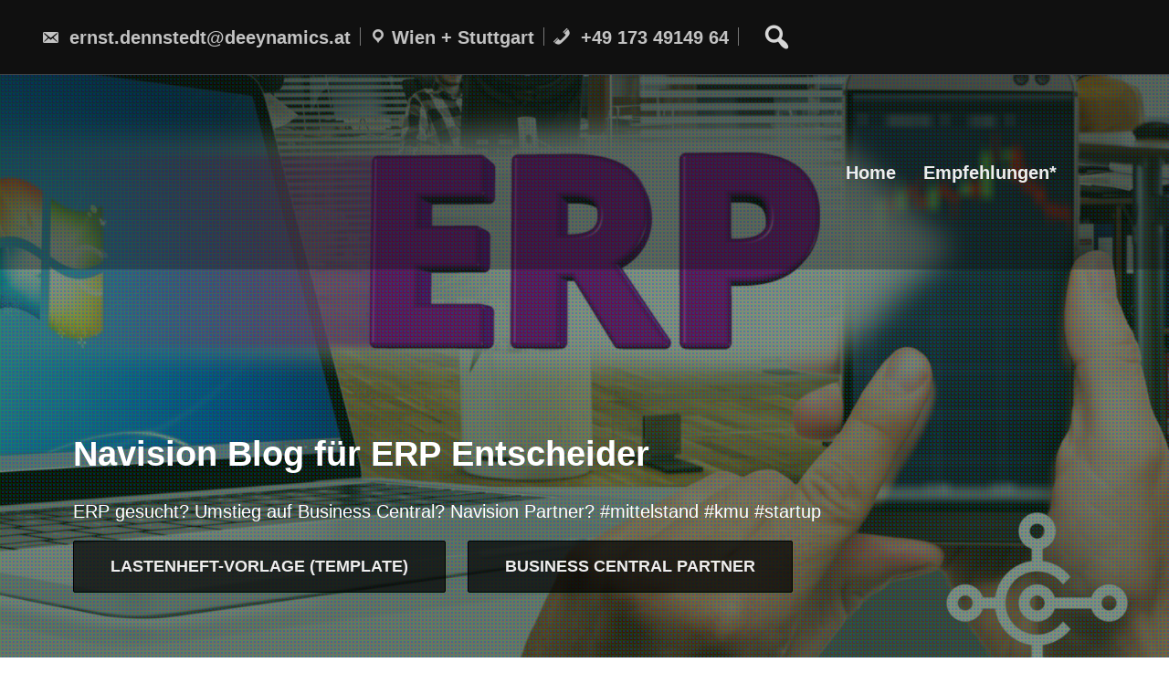

--- FILE ---
content_type: text/html; charset=UTF-8
request_url: https://navision-partnerwechsel.jetzt/page/10/
body_size: 18534
content:
<!DOCTYPE html>
<html itemscope itemtype="http://schema.org/WebPage" lang="de-DE">
<head>
	<meta charset="UTF-8">
	<meta name="viewport" content="width=device-width, initial-scale=1">
	<link rel="profile" href="https://gmpg.org/xfn/11">
	<meta name='robots' content='index, follow, max-image-preview:large, max-snippet:-1, max-video-preview:-1' />

	<!-- This site is optimized with the Yoast SEO plugin v21.0 - https://yoast.com/wordpress/plugins/seo/ -->
	<title>ERP System Microsoft Dynamics 365 Business Central</title>
	<meta name="description" content="Häufige Fragen: Navision, Business Central Navision, Business Central on-Premise, Business Central SaaS, ERP Cloud, NAV 2009, Navision 2009" />
	<link rel="canonical" href="https://navision-partnerwechsel.jetzt/page/10/" />
	<link rel="prev" href="https://navision-partnerwechsel.jetzt/page/9/" />
	<link rel="next" href="https://navision-partnerwechsel.jetzt/page/11/" />
	<meta property="og:locale" content="de_DE" />
	<meta property="og:type" content="website" />
	<meta property="og:title" content="Navision Blog für ERP Entscheider" />
	<meta property="og:description" content="Häufige Fragen: Navision, Business Central Navision, Business Central on-Premise, Business Central SaaS, ERP Cloud, NAV 2009, Navision 2009" />
	<meta property="og:url" content="https://navision-partnerwechsel.jetzt/" />
	<meta property="og:site_name" content="Navision Blog für ERP Entscheider" />
	<meta name="twitter:card" content="summary_large_image" />
	<meta name="twitter:site" content="@ErnstDennstedt" />
	<script type="application/ld+json" class="yoast-schema-graph">{"@context":"https://schema.org","@graph":[{"@type":"CollectionPage","@id":"https://navision-partnerwechsel.jetzt/","url":"https://navision-partnerwechsel.jetzt/page/10/","name":"ERP System Microsoft Dynamics 365 Business Central","isPartOf":{"@id":"https://navision-partnerwechsel.jetzt/#website"},"about":{"@id":"https://navision-partnerwechsel.jetzt/#/schema/person/8ddd88cfedb9c4c45a5441a97424295d"},"description":"Häufige Fragen: Navision, Business Central Navision, Business Central on-Premise, Business Central SaaS, ERP Cloud, NAV 2009, Navision 2009","breadcrumb":{"@id":"https://navision-partnerwechsel.jetzt/page/10/#breadcrumb"},"inLanguage":"de-DE"},{"@type":"BreadcrumbList","@id":"https://navision-partnerwechsel.jetzt/page/10/#breadcrumb","itemListElement":[{"@type":"ListItem","position":1,"name":"Startseite"}]},{"@type":"WebSite","@id":"https://navision-partnerwechsel.jetzt/#website","url":"https://navision-partnerwechsel.jetzt/","name":"Navision Blog für ERP Entscheider","description":"ERP gesucht? Umstieg auf Business Central? Navision Partner? #mittelstand #kmu  #startup","publisher":{"@id":"https://navision-partnerwechsel.jetzt/#/schema/person/8ddd88cfedb9c4c45a5441a97424295d"},"potentialAction":[{"@type":"SearchAction","target":{"@type":"EntryPoint","urlTemplate":"https://navision-partnerwechsel.jetzt/?s={search_term_string}"},"query-input":"required name=search_term_string"}],"inLanguage":"de-DE"},{"@type":["Person","Organization"],"@id":"https://navision-partnerwechsel.jetzt/#/schema/person/8ddd88cfedb9c4c45a5441a97424295d","name":"Ernst J. Dennstedt MBA","image":{"@type":"ImageObject","inLanguage":"de-DE","@id":"https://navision-partnerwechsel.jetzt/#/schema/person/image/","url":"https://navision-partnerwechsel.jetzt/wp-content/uploads/2016/10/Ernst_klein.jpg","contentUrl":"https://navision-partnerwechsel.jetzt/wp-content/uploads/2016/10/Ernst_klein.jpg","width":192,"height":266,"caption":"Ernst J. Dennstedt MBA"},"logo":{"@id":"https://navision-partnerwechsel.jetzt/#/schema/person/image/"},"description":"Microsoft Navision, Dynamics NAV, Business Central on-Premise, Business Central on-Azure, Microsoft Dy, Microsoft Dynamics 365","sameAs":["http://navision-partnerwechsel.jetzt","https://www.facebook.com/profile.php?id=1340559400","https://twitter.com/ErnstDennstedt"]}]}</script>
	<!-- / Yoast SEO plugin. -->


<link rel="alternate" type="application/rss+xml" title="Navision Blog für ERP Entscheider &raquo; Feed" href="https://navision-partnerwechsel.jetzt/feed/" />
<link rel="alternate" type="application/rss+xml" title="Navision Blog für ERP Entscheider &raquo; Kommentar-Feed" href="https://navision-partnerwechsel.jetzt/comments/feed/" />
<link rel="alternate" type="application/rss+xml" title="Navision Blog für ERP Entscheider &raquo; Stories Feed" href="https://navision-partnerwechsel.jetzt/web-stories/feed/"><script type="text/javascript">
window._wpemojiSettings = {"baseUrl":"https:\/\/s.w.org\/images\/core\/emoji\/14.0.0\/72x72\/","ext":".png","svgUrl":"https:\/\/s.w.org\/images\/core\/emoji\/14.0.0\/svg\/","svgExt":".svg","source":{"concatemoji":"https:\/\/navision-partnerwechsel.jetzt\/wp-includes\/js\/wp-emoji-release.min.js?ver=6.3.1"}};
/*! This file is auto-generated */
!function(i,n){var o,s,e;function c(e){try{var t={supportTests:e,timestamp:(new Date).valueOf()};sessionStorage.setItem(o,JSON.stringify(t))}catch(e){}}function p(e,t,n){e.clearRect(0,0,e.canvas.width,e.canvas.height),e.fillText(t,0,0);var t=new Uint32Array(e.getImageData(0,0,e.canvas.width,e.canvas.height).data),r=(e.clearRect(0,0,e.canvas.width,e.canvas.height),e.fillText(n,0,0),new Uint32Array(e.getImageData(0,0,e.canvas.width,e.canvas.height).data));return t.every(function(e,t){return e===r[t]})}function u(e,t,n){switch(t){case"flag":return n(e,"\ud83c\udff3\ufe0f\u200d\u26a7\ufe0f","\ud83c\udff3\ufe0f\u200b\u26a7\ufe0f")?!1:!n(e,"\ud83c\uddfa\ud83c\uddf3","\ud83c\uddfa\u200b\ud83c\uddf3")&&!n(e,"\ud83c\udff4\udb40\udc67\udb40\udc62\udb40\udc65\udb40\udc6e\udb40\udc67\udb40\udc7f","\ud83c\udff4\u200b\udb40\udc67\u200b\udb40\udc62\u200b\udb40\udc65\u200b\udb40\udc6e\u200b\udb40\udc67\u200b\udb40\udc7f");case"emoji":return!n(e,"\ud83e\udef1\ud83c\udffb\u200d\ud83e\udef2\ud83c\udfff","\ud83e\udef1\ud83c\udffb\u200b\ud83e\udef2\ud83c\udfff")}return!1}function f(e,t,n){var r="undefined"!=typeof WorkerGlobalScope&&self instanceof WorkerGlobalScope?new OffscreenCanvas(300,150):i.createElement("canvas"),a=r.getContext("2d",{willReadFrequently:!0}),o=(a.textBaseline="top",a.font="600 32px Arial",{});return e.forEach(function(e){o[e]=t(a,e,n)}),o}function t(e){var t=i.createElement("script");t.src=e,t.defer=!0,i.head.appendChild(t)}"undefined"!=typeof Promise&&(o="wpEmojiSettingsSupports",s=["flag","emoji"],n.supports={everything:!0,everythingExceptFlag:!0},e=new Promise(function(e){i.addEventListener("DOMContentLoaded",e,{once:!0})}),new Promise(function(t){var n=function(){try{var e=JSON.parse(sessionStorage.getItem(o));if("object"==typeof e&&"number"==typeof e.timestamp&&(new Date).valueOf()<e.timestamp+604800&&"object"==typeof e.supportTests)return e.supportTests}catch(e){}return null}();if(!n){if("undefined"!=typeof Worker&&"undefined"!=typeof OffscreenCanvas&&"undefined"!=typeof URL&&URL.createObjectURL&&"undefined"!=typeof Blob)try{var e="postMessage("+f.toString()+"("+[JSON.stringify(s),u.toString(),p.toString()].join(",")+"));",r=new Blob([e],{type:"text/javascript"}),a=new Worker(URL.createObjectURL(r),{name:"wpTestEmojiSupports"});return void(a.onmessage=function(e){c(n=e.data),a.terminate(),t(n)})}catch(e){}c(n=f(s,u,p))}t(n)}).then(function(e){for(var t in e)n.supports[t]=e[t],n.supports.everything=n.supports.everything&&n.supports[t],"flag"!==t&&(n.supports.everythingExceptFlag=n.supports.everythingExceptFlag&&n.supports[t]);n.supports.everythingExceptFlag=n.supports.everythingExceptFlag&&!n.supports.flag,n.DOMReady=!1,n.readyCallback=function(){n.DOMReady=!0}}).then(function(){return e}).then(function(){var e;n.supports.everything||(n.readyCallback(),(e=n.source||{}).concatemoji?t(e.concatemoji):e.wpemoji&&e.twemoji&&(t(e.twemoji),t(e.wpemoji)))}))}((window,document),window._wpemojiSettings);
</script>
<style type="text/css">
img.wp-smiley,
img.emoji {
	display: inline !important;
	border: none !important;
	box-shadow: none !important;
	height: 1em !important;
	width: 1em !important;
	margin: 0 0.07em !important;
	vertical-align: -0.1em !important;
	background: none !important;
	padding: 0 !important;
}
</style>
	<style id='classic-theme-styles-inline-css' type='text/css'>
/*! This file is auto-generated */
.wp-block-button__link{color:#fff;background-color:#32373c;border-radius:9999px;box-shadow:none;text-decoration:none;padding:calc(.667em + 2px) calc(1.333em + 2px);font-size:1.125em}.wp-block-file__button{background:#32373c;color:#fff;text-decoration:none}
</style>
<style id='global-styles-inline-css' type='text/css'>
body{--wp--preset--color--black: #000000;--wp--preset--color--cyan-bluish-gray: #abb8c3;--wp--preset--color--white: #ffffff;--wp--preset--color--pale-pink: #f78da7;--wp--preset--color--vivid-red: #cf2e2e;--wp--preset--color--luminous-vivid-orange: #ff6900;--wp--preset--color--luminous-vivid-amber: #fcb900;--wp--preset--color--light-green-cyan: #7bdcb5;--wp--preset--color--vivid-green-cyan: #00d084;--wp--preset--color--pale-cyan-blue: #8ed1fc;--wp--preset--color--vivid-cyan-blue: #0693e3;--wp--preset--color--vivid-purple: #9b51e0;--wp--preset--gradient--vivid-cyan-blue-to-vivid-purple: linear-gradient(135deg,rgba(6,147,227,1) 0%,rgb(155,81,224) 100%);--wp--preset--gradient--light-green-cyan-to-vivid-green-cyan: linear-gradient(135deg,rgb(122,220,180) 0%,rgb(0,208,130) 100%);--wp--preset--gradient--luminous-vivid-amber-to-luminous-vivid-orange: linear-gradient(135deg,rgba(252,185,0,1) 0%,rgba(255,105,0,1) 100%);--wp--preset--gradient--luminous-vivid-orange-to-vivid-red: linear-gradient(135deg,rgba(255,105,0,1) 0%,rgb(207,46,46) 100%);--wp--preset--gradient--very-light-gray-to-cyan-bluish-gray: linear-gradient(135deg,rgb(238,238,238) 0%,rgb(169,184,195) 100%);--wp--preset--gradient--cool-to-warm-spectrum: linear-gradient(135deg,rgb(74,234,220) 0%,rgb(151,120,209) 20%,rgb(207,42,186) 40%,rgb(238,44,130) 60%,rgb(251,105,98) 80%,rgb(254,248,76) 100%);--wp--preset--gradient--blush-light-purple: linear-gradient(135deg,rgb(255,206,236) 0%,rgb(152,150,240) 100%);--wp--preset--gradient--blush-bordeaux: linear-gradient(135deg,rgb(254,205,165) 0%,rgb(254,45,45) 50%,rgb(107,0,62) 100%);--wp--preset--gradient--luminous-dusk: linear-gradient(135deg,rgb(255,203,112) 0%,rgb(199,81,192) 50%,rgb(65,88,208) 100%);--wp--preset--gradient--pale-ocean: linear-gradient(135deg,rgb(255,245,203) 0%,rgb(182,227,212) 50%,rgb(51,167,181) 100%);--wp--preset--gradient--electric-grass: linear-gradient(135deg,rgb(202,248,128) 0%,rgb(113,206,126) 100%);--wp--preset--gradient--midnight: linear-gradient(135deg,rgb(2,3,129) 0%,rgb(40,116,252) 100%);--wp--preset--font-size--small: 13px;--wp--preset--font-size--medium: 20px;--wp--preset--font-size--large: 36px;--wp--preset--font-size--x-large: 42px;--wp--preset--spacing--20: 0.44rem;--wp--preset--spacing--30: 0.67rem;--wp--preset--spacing--40: 1rem;--wp--preset--spacing--50: 1.5rem;--wp--preset--spacing--60: 2.25rem;--wp--preset--spacing--70: 3.38rem;--wp--preset--spacing--80: 5.06rem;--wp--preset--shadow--natural: 6px 6px 9px rgba(0, 0, 0, 0.2);--wp--preset--shadow--deep: 12px 12px 50px rgba(0, 0, 0, 0.4);--wp--preset--shadow--sharp: 6px 6px 0px rgba(0, 0, 0, 0.2);--wp--preset--shadow--outlined: 6px 6px 0px -3px rgba(255, 255, 255, 1), 6px 6px rgba(0, 0, 0, 1);--wp--preset--shadow--crisp: 6px 6px 0px rgba(0, 0, 0, 1);}:where(.is-layout-flex){gap: 0.5em;}:where(.is-layout-grid){gap: 0.5em;}body .is-layout-flow > .alignleft{float: left;margin-inline-start: 0;margin-inline-end: 2em;}body .is-layout-flow > .alignright{float: right;margin-inline-start: 2em;margin-inline-end: 0;}body .is-layout-flow > .aligncenter{margin-left: auto !important;margin-right: auto !important;}body .is-layout-constrained > .alignleft{float: left;margin-inline-start: 0;margin-inline-end: 2em;}body .is-layout-constrained > .alignright{float: right;margin-inline-start: 2em;margin-inline-end: 0;}body .is-layout-constrained > .aligncenter{margin-left: auto !important;margin-right: auto !important;}body .is-layout-constrained > :where(:not(.alignleft):not(.alignright):not(.alignfull)){max-width: var(--wp--style--global--content-size);margin-left: auto !important;margin-right: auto !important;}body .is-layout-constrained > .alignwide{max-width: var(--wp--style--global--wide-size);}body .is-layout-flex{display: flex;}body .is-layout-flex{flex-wrap: wrap;align-items: center;}body .is-layout-flex > *{margin: 0;}body .is-layout-grid{display: grid;}body .is-layout-grid > *{margin: 0;}:where(.wp-block-columns.is-layout-flex){gap: 2em;}:where(.wp-block-columns.is-layout-grid){gap: 2em;}:where(.wp-block-post-template.is-layout-flex){gap: 1.25em;}:where(.wp-block-post-template.is-layout-grid){gap: 1.25em;}.has-black-color{color: var(--wp--preset--color--black) !important;}.has-cyan-bluish-gray-color{color: var(--wp--preset--color--cyan-bluish-gray) !important;}.has-white-color{color: var(--wp--preset--color--white) !important;}.has-pale-pink-color{color: var(--wp--preset--color--pale-pink) !important;}.has-vivid-red-color{color: var(--wp--preset--color--vivid-red) !important;}.has-luminous-vivid-orange-color{color: var(--wp--preset--color--luminous-vivid-orange) !important;}.has-luminous-vivid-amber-color{color: var(--wp--preset--color--luminous-vivid-amber) !important;}.has-light-green-cyan-color{color: var(--wp--preset--color--light-green-cyan) !important;}.has-vivid-green-cyan-color{color: var(--wp--preset--color--vivid-green-cyan) !important;}.has-pale-cyan-blue-color{color: var(--wp--preset--color--pale-cyan-blue) !important;}.has-vivid-cyan-blue-color{color: var(--wp--preset--color--vivid-cyan-blue) !important;}.has-vivid-purple-color{color: var(--wp--preset--color--vivid-purple) !important;}.has-black-background-color{background-color: var(--wp--preset--color--black) !important;}.has-cyan-bluish-gray-background-color{background-color: var(--wp--preset--color--cyan-bluish-gray) !important;}.has-white-background-color{background-color: var(--wp--preset--color--white) !important;}.has-pale-pink-background-color{background-color: var(--wp--preset--color--pale-pink) !important;}.has-vivid-red-background-color{background-color: var(--wp--preset--color--vivid-red) !important;}.has-luminous-vivid-orange-background-color{background-color: var(--wp--preset--color--luminous-vivid-orange) !important;}.has-luminous-vivid-amber-background-color{background-color: var(--wp--preset--color--luminous-vivid-amber) !important;}.has-light-green-cyan-background-color{background-color: var(--wp--preset--color--light-green-cyan) !important;}.has-vivid-green-cyan-background-color{background-color: var(--wp--preset--color--vivid-green-cyan) !important;}.has-pale-cyan-blue-background-color{background-color: var(--wp--preset--color--pale-cyan-blue) !important;}.has-vivid-cyan-blue-background-color{background-color: var(--wp--preset--color--vivid-cyan-blue) !important;}.has-vivid-purple-background-color{background-color: var(--wp--preset--color--vivid-purple) !important;}.has-black-border-color{border-color: var(--wp--preset--color--black) !important;}.has-cyan-bluish-gray-border-color{border-color: var(--wp--preset--color--cyan-bluish-gray) !important;}.has-white-border-color{border-color: var(--wp--preset--color--white) !important;}.has-pale-pink-border-color{border-color: var(--wp--preset--color--pale-pink) !important;}.has-vivid-red-border-color{border-color: var(--wp--preset--color--vivid-red) !important;}.has-luminous-vivid-orange-border-color{border-color: var(--wp--preset--color--luminous-vivid-orange) !important;}.has-luminous-vivid-amber-border-color{border-color: var(--wp--preset--color--luminous-vivid-amber) !important;}.has-light-green-cyan-border-color{border-color: var(--wp--preset--color--light-green-cyan) !important;}.has-vivid-green-cyan-border-color{border-color: var(--wp--preset--color--vivid-green-cyan) !important;}.has-pale-cyan-blue-border-color{border-color: var(--wp--preset--color--pale-cyan-blue) !important;}.has-vivid-cyan-blue-border-color{border-color: var(--wp--preset--color--vivid-cyan-blue) !important;}.has-vivid-purple-border-color{border-color: var(--wp--preset--color--vivid-purple) !important;}.has-vivid-cyan-blue-to-vivid-purple-gradient-background{background: var(--wp--preset--gradient--vivid-cyan-blue-to-vivid-purple) !important;}.has-light-green-cyan-to-vivid-green-cyan-gradient-background{background: var(--wp--preset--gradient--light-green-cyan-to-vivid-green-cyan) !important;}.has-luminous-vivid-amber-to-luminous-vivid-orange-gradient-background{background: var(--wp--preset--gradient--luminous-vivid-amber-to-luminous-vivid-orange) !important;}.has-luminous-vivid-orange-to-vivid-red-gradient-background{background: var(--wp--preset--gradient--luminous-vivid-orange-to-vivid-red) !important;}.has-very-light-gray-to-cyan-bluish-gray-gradient-background{background: var(--wp--preset--gradient--very-light-gray-to-cyan-bluish-gray) !important;}.has-cool-to-warm-spectrum-gradient-background{background: var(--wp--preset--gradient--cool-to-warm-spectrum) !important;}.has-blush-light-purple-gradient-background{background: var(--wp--preset--gradient--blush-light-purple) !important;}.has-blush-bordeaux-gradient-background{background: var(--wp--preset--gradient--blush-bordeaux) !important;}.has-luminous-dusk-gradient-background{background: var(--wp--preset--gradient--luminous-dusk) !important;}.has-pale-ocean-gradient-background{background: var(--wp--preset--gradient--pale-ocean) !important;}.has-electric-grass-gradient-background{background: var(--wp--preset--gradient--electric-grass) !important;}.has-midnight-gradient-background{background: var(--wp--preset--gradient--midnight) !important;}.has-small-font-size{font-size: var(--wp--preset--font-size--small) !important;}.has-medium-font-size{font-size: var(--wp--preset--font-size--medium) !important;}.has-large-font-size{font-size: var(--wp--preset--font-size--large) !important;}.has-x-large-font-size{font-size: var(--wp--preset--font-size--x-large) !important;}
.wp-block-navigation a:where(:not(.wp-element-button)){color: inherit;}
:where(.wp-block-post-template.is-layout-flex){gap: 1.25em;}:where(.wp-block-post-template.is-layout-grid){gap: 1.25em;}
:where(.wp-block-columns.is-layout-flex){gap: 2em;}:where(.wp-block-columns.is-layout-grid){gap: 2em;}
.wp-block-pullquote{font-size: 1.5em;line-height: 1.6;}
</style>
<link rel='stylesheet' id='tve_style_family_tve_flt-css' href='https://navision-partnerwechsel.jetzt/wp-content/plugins/thrive-visual-editor/editor/css/thrive_flat.css?ver=3.24.2' type='text/css' media='all' />
<link rel='stylesheet' id='wordpress-popular-posts-css-css' href='https://navision-partnerwechsel.jetzt/wp-content/plugins/wordpress-popular-posts/assets/css/wpp.css?ver=6.3.2' type='text/css' media='all' />
<link rel='stylesheet' id='custom-style-css-css' href='https://navision-partnerwechsel.jetzt/wp-content/themes/music-press-premium/style.css?ver=6.3.1' type='text/css' media='all' />
<style id='custom-style-css-inline-css' type='text/css'>
.dotted{background-image: url(https://navision-partnerwechsel.jetzt/wp-content/themes/music-press-premium/images/back12.png) !important;}.header-right img {width: 200px;}
body .site-branding .site-title a, body .site-title, body .site-description { text-shadow: none;}
@media screen and (min-width: 800px) {.menu-cont { background: rgba(10,10,10,0.31);}} @media screen and (min-width: 800px) { #site-navigation {margin-right: 23px;} body .header-right { position: relative; top: 50%; transform: translateY(-50%); padding-right: 10px; } }.menu-cont{ position: absolute; }.site-branding{ top: 60%; }
body form .max-price {display:none;}body form .custom-select {display:none;}body form .s-input {display:none;}
</style>
<link rel='stylesheet' id='dashicons-css' href='https://navision-partnerwechsel.jetzt/wp-includes/css/dashicons.min.css?ver=6.3.1' type='text/css' media='all' />
<link rel='stylesheet' id='music_press-animate-css-css' href='https://navision-partnerwechsel.jetzt/wp-content/themes/music-press-premium/css/animate.css?ver=6.3.1' type='text/css' media='all' />
<link rel='stylesheet' id='music_press-form-css-css' href='https://navision-partnerwechsel.jetzt/wp-content/themes/music-press-premium/css/form-styles.css?ver=6.3.1' type='text/css' media='all' />
<link rel='stylesheet' id='music_press-font-awesome-css' href='https://navision-partnerwechsel.jetzt/wp-content/themes/music-press-premium/css/font-awesome.css?ver=6.3.1' type='text/css' media='' />
<link rel='stylesheet' id='music_press-font-awesome-v4-shims-css' href='https://navision-partnerwechsel.jetzt/wp-content/themes/music-press-premium/css/v4-shims.css?ver=6.3.1' type='text/css' media='' />
<link rel='stylesheet' id='music_press-font-awesome-v5-font-face-css' href='https://navision-partnerwechsel.jetzt/wp-content/themes/music-press-premium/css/v5-font-face.css?ver=6.3.1' type='text/css' media='' />
<link rel='stylesheet' id='music_press-font-awesome-v4-font-face-css' href='https://navision-partnerwechsel.jetzt/wp-content/themes/music-press-premium/css/v4-font-face.css?ver=6.3.1' type='text/css' media='' />
<link rel='stylesheet' id='music_press-font-woo-css-css' href='https://navision-partnerwechsel.jetzt/wp-content/themes/music-press-premium/include/woocommerce/woo-css.css?ver=4.7.0' type='text/css' media='all' />
<link rel='stylesheet' id='music_press-font-oswald-css' href='https://navision-partnerwechsel.jetzt/wp-content/themes/music-press-premium/css/oswald.css?ver=6.3.1' type='text/css' media='all' />
<link rel='stylesheet' id='music_press-back-top-css-css' href='https://navision-partnerwechsel.jetzt/wp-content/themes/music-press-premium/include/back-to-top/style.css?ver=6.3.1' type='text/css' media='all' />
<link rel='stylesheet' id='hot-slick-css-css' href='https://navision-partnerwechsel.jetzt/wp-content/themes/music-press-premium/include/recent-post-slider/slick.css?ver=6.3.1' type='text/css' media='all' />
<link rel='stylesheet' id='music_press-anima-css-css' href='https://navision-partnerwechsel.jetzt/wp-content/themes/music-press-premium/include/letters/anime.css?ver=6.3.1' type='text/css' media='all' />
<link rel='stylesheet' id='left-menu-style-css' href='https://navision-partnerwechsel.jetzt/wp-content/themes/music-press-premium/include/menu-left/menu-left.css?ver=6.3.1' type='text/css' media='all' />
<link rel='stylesheet' id='fast-yp-styles-css-css' href='https://navision-partnerwechsel.jetzt/wp-content/themes/music-press-premium/include/ytube-player/css/style.css?ver=6.3.1' type='text/css' media='all' />
<link rel='stylesheet' id='camera-css-css' href='https://navision-partnerwechsel.jetzt/wp-content/themes/music-press-premium/include/camera-slider/css/camera.css?ver=6.3.1' type='text/css' media='all' />
<link rel='stylesheet' id='fg_gallery-styles-css-css' href='https://navision-partnerwechsel.jetzt/wp-content/themes/music-press-premium/include/gallery/css/style.css?ver=6.3.1' type='text/css' media='all' />
<link rel='stylesheet' id='popular-css-css' href='https://navision-partnerwechsel.jetzt/wp-content/themes/music-press-premium/include/popular/popular.css?ver=6.3.1' type='text/css' media='all' />
<link rel='stylesheet' id='style-counter-css-css' href='https://navision-partnerwechsel.jetzt/wp-content/themes/music-press-premium/include/counter/counter.css?ver=6.3.1' type='text/css' media='all' />
<link rel='stylesheet' id='portfolio-css-css' href='https://navision-partnerwechsel.jetzt/wp-content/themes/music-press-premium/include/portfolio/css/portfolio.css?ver=6.3.1' type='text/css' media='all' />
<link rel='stylesheet' id='ten_gallery-styles-css-css' href='https://navision-partnerwechsel.jetzt/wp-content/themes/music-press-premium/include/ten-gallery/style.css?ver=6.3.1' type='text/css' media='all' />
<link rel='stylesheet' id='testimonials-style-css-css' href='https://navision-partnerwechsel.jetzt/wp-content/themes/music-press-premium/include/testimonials/css/style.css?ver=6.3.1' type='text/css' media='all' />
<link rel='stylesheet' id='music-press-about-us-css-css' href='https://navision-partnerwechsel.jetzt/wp-content/themes/music-press-premium/include/about-us/about-us.css?ver=6.3.1' type='text/css' media='all' />
<link rel='stylesheet' id='music-star-line-time-css-css' href='https://navision-partnerwechsel.jetzt/wp-content/themes/music-press-premium/include/line-time/line-time.css?ver=6.3.1' type='text/css' media='all' />
<link rel='stylesheet' id='breadcrumb-css-css' href='https://navision-partnerwechsel.jetzt/wp-content/themes/music-press-premium/include/breadcrumb/public/css/style.css?ver=6.3.1' type='text/css' media='all' />
<link rel='stylesheet' id='style-sidebar-css' href='https://navision-partnerwechsel.jetzt/wp-content/themes/music-press-premium/layouts/left-sidebar.css?ver=6.3.1' type='text/css' media='all' />
<script type='text/javascript' src='https://navision-partnerwechsel.jetzt/wp-includes/js/jquery/jquery.min.js?ver=3.7.0' id='jquery-core-js'></script>
<script type='text/javascript' src='https://navision-partnerwechsel.jetzt/wp-includes/js/jquery/jquery-migrate.min.js?ver=3.4.1' id='jquery-migrate-js'></script>
<script type='text/javascript' src='https://navision-partnerwechsel.jetzt/wp-includes/js/imagesloaded.min.js?ver=4.1.4' id='imagesloaded-js'></script>
<script type='text/javascript' src='https://navision-partnerwechsel.jetzt/wp-includes/js/masonry.min.js?ver=4.2.2' id='masonry-js'></script>
<script type='text/javascript' src='https://navision-partnerwechsel.jetzt/wp-includes/js/jquery/jquery.masonry.min.js?ver=3.1.2b' id='jquery-masonry-js'></script>
<script type='text/javascript' id='tve_frontend-js-extra'>
/* <![CDATA[ */
var tve_frontend_options = {"ajaxurl":"https:\/\/navision-partnerwechsel.jetzt\/wp-admin\/admin-ajax.php","is_editor_page":"","page_events":[],"is_single":"0","social_fb_app_id":"","dash_url":"https:\/\/navision-partnerwechsel.jetzt\/wp-content\/plugins\/thrive-visual-editor\/thrive-dashboard","queried_object":[],"query_vars":{"paged":"10"},"$_POST":[],"translations":{"Copy":"Copy","empty_username":"ERROR: The username field is empty.","empty_password":"ERROR: The password field is empty.","empty_login":"ERROR: Enter a username or email address.","min_chars":"At least %s characters are needed","no_headings":"No headings found","registration_err":{"required_field":"<strong>Error<\/strong>: This field is required","required_email":"<strong>Error<\/strong>: Please type your email address.","invalid_email":"<strong>Error<\/strong>: The email address isn&#8217;t correct.","passwordmismatch":"<strong>Error<\/strong>: Password mismatch"}},"routes":{"posts":"https:\/\/navision-partnerwechsel.jetzt\/wp-json\/tcb\/v1\/posts"},"nonce":"9d48014765","allow_video_src":"","google_client_id":null,"google_api_key":null,"facebook_app_id":null,"lead_generation_custom_tag_apis":["activecampaign","aweber","convertkit","drip","klicktipp","mailchimp","sendlane","zapier"],"post_request_data":[],"ip":"18.220.182.158","current_user":[],"conditional_display":{"is_tooltip_dismissed":false}};
/* ]]> */
</script>
<script type='text/javascript' src='https://navision-partnerwechsel.jetzt/wp-content/plugins/thrive-visual-editor/editor/js/dist/modules/general.min.js?ver=3.24.2' id='tve_frontend-js'></script>
<script id="wpp-json" type="application/json">
{"sampling_active":0,"sampling_rate":100,"ajax_url":"https:\/\/navision-partnerwechsel.jetzt\/wp-json\/wordpress-popular-posts\/v1\/popular-posts","api_url":"https:\/\/navision-partnerwechsel.jetzt\/wp-json\/wordpress-popular-posts","ID":0,"token":"9d48014765","lang":0,"debug":0}
</script>
<script type='text/javascript' src='https://navision-partnerwechsel.jetzt/wp-content/plugins/wordpress-popular-posts/assets/js/wpp.min.js?ver=6.3.2' id='wpp-js-js'></script>
<script type='text/javascript' src='https://navision-partnerwechsel.jetzt/wp-content/themes/music-press-premium/js/search-top.js?ver=6.3.1' id='music_press-search-top-js-js'></script>
<script type='text/javascript' src='https://navision-partnerwechsel.jetzt/wp-content/themes/music-press-premium/js/mobile-menu.js?ver=6.3.1' id='music_press-mobile-menu-js'></script>
<script type='text/javascript' src='https://navision-partnerwechsel.jetzt/wp-content/themes/music-press-premium/include/recent-post-slider/slick.js?ver=6.3.1' id='hot-slick-js-js'></script>
<script type='text/javascript' src='https://navision-partnerwechsel.jetzt/wp-content/themes/music-press-premium/include/letters/anime.min.js?ver=1' id='music_press-anima-js-js'></script>
<script type='text/javascript' src='https://navision-partnerwechsel.jetzt/wp-content/themes/music-press-premium/include/menu-left/menu-left.js?ver=20130116' id='left-menu-js-js'></script>
<script type='text/javascript' src='https://navision-partnerwechsel.jetzt/wp-content/themes/music-press-premium/include/camera-slider/js/camera.js?ver=6.3.1' id='camera-js-js'></script>
<script type='text/javascript' src='https://navision-partnerwechsel.jetzt/wp-content/themes/music-press-premium/include/camera-slider/js/jquery.easing.1.3.js?ver=6.3.1' id='jquery.easing.1.3-js-js'></script>
<script type='text/javascript' src='https://navision-partnerwechsel.jetzt/wp-content/themes/music-press-premium/include/gallery/js/gallery.js?ver=6.3.1' id='fg_gallery-js-js'></script>
<script type='text/javascript' src='https://navision-partnerwechsel.jetzt/wp-content/themes/music-press-premium/include/loader/js/preloader-script.js' id='HOTIME-preloader-script-js'></script>
<script type='text/javascript' src='https://navision-partnerwechsel.jetzt/wp-content/themes/music-press-premium/include/counter/waypoints.js?ver=6.3.1' id='style-counter-waypoints-js'></script>
<script type='text/javascript' src='https://navision-partnerwechsel.jetzt/wp-content/themes/music-press-premium/include/portfolio/js/portfolio.js?ver=6.3.1' id='portfolio-js-js'></script>
<script type='text/javascript' src='https://navision-partnerwechsel.jetzt/wp-content/themes/music-press-premium/include/portfolio/js/isotope.js?ver=6.3.1' id='isotope-js-js'></script>
<link rel="https://api.w.org/" href="https://navision-partnerwechsel.jetzt/wp-json/" /><link rel="EditURI" type="application/rsd+xml" title="RSD" href="https://navision-partnerwechsel.jetzt/xmlrpc.php?rsd" />
<meta name="generator" content="WordPress 6.3.1" />
<script type="text/javascript">var ajaxurl = "https://navision-partnerwechsel.jetzt/wp-admin/admin-ajax.php";</script>
<link rel="stylesheet" href="https://navision-partnerwechsel.jetzt/wp-content/plugins/count-per-day/counter.css" type="text/css" />
<!-- SalesViewer -->
<script defer="true">
    (function(w,d,s,l,i){
        var g=w[l] ? '&s='+w[l]:'', f=d.getElementsByTagName(s)[0], j=d.createElement(s);
        j.async=true,j.src='https://dntfctn.com/stm.js?id='+i+g;
        j.referrerPolicy='no-referrer-when-downgrade';
        f.parentNode.insertBefore(j,f);
    })(window,document,'script','name','v6o6D3q1A9v6')
</script>


<!-- Google Tag Manager -->
<script>(function(w,d,s,l,i){w[l]=w[l]||[];w[l].push({'gtm.start':
new Date().getTime(),event:'gtm.js'});var f=d.getElementsByTagName(s)[0],
j=d.createElement(s),dl=l!='dataLayer'?'&l='+l:'';j.async=true;j.src=
'https://www.googletagmanager.com/gtm.js?id='+i+dl;f.parentNode.insertBefore(j,f);
})(window,document,'script','dataLayer','GTM-KFBDG5Z');</script>
<!-- End Google Tag Manager -->

<!-- Global site tag (gtag.js) - Google Analytics -->
<script async src="https://www.googletagmanager.com/gtag/js?id=UA-81355049-1"></script>
<script>
  window.dataLayer = window.dataLayer || [];
  function gtag(){dataLayer.push(arguments);}
  gtag('js', new Date());

  gtag('config', 'UA-81355049-1');
</script>

<script defer data-domain="navision-partnerwechsel.jetzt" src="https://plausible.io/js/script.js"></script>

<!-- Google tag (gtag.js) -->
<script async src="https://www.googletagmanager.com/gtag/js?id=AW-993930074">
</script>
<script>
  window.dataLayer = window.dataLayer || [];
  function gtag(){dataLayer.push(arguments);}
  gtag('js', new Date());

  gtag('config', 'AW-993930074');
</script>
<style type="text/css" id="tve_global_variables">:root{--tcb-background-author-image:url(https://secure.gravatar.com/avatar/260b3fd1bb671fe2a0cdb816f50bba16?s=256&d=mm&r=g);--tcb-background-user-image:url();--tcb-background-featured-image-thumbnail:url(https://navision-partnerwechsel.jetzt/wp-content/plugins/thrive-visual-editor/editor/css/images/featured_image.png);}</style>            <style id="wpp-loading-animation-styles">@-webkit-keyframes bgslide{from{background-position-x:0}to{background-position-x:-200%}}@keyframes bgslide{from{background-position-x:0}to{background-position-x:-200%}}.wpp-widget-placeholder,.wpp-widget-block-placeholder,.wpp-shortcode-placeholder{margin:0 auto;width:60px;height:3px;background:#dd3737;background:linear-gradient(90deg,#dd3737 0%,#571313 10%,#dd3737 100%);background-size:200% auto;border-radius:3px;-webkit-animation:bgslide 1s infinite linear;animation:bgslide 1s infinite linear}</style>
                	<style type="text/css">
			#HOTIME-plugin-preloader{
				position: fixed;
				top: 0;
			 	left: 0;
			 	right: 0;
			 	bottom: 0;
				background:url(https://navision-partnerwechsel.jetzt/wp-content/themes/music-press-premium/include/loader/images/img1.GIF) no-repeat rgba(23, 22, 21, 0.78) 50%;
				-moz-background-size:160px 160px;
				-o-background-size:160px 160px;
				-webkit-background-size:160px 160px;
				background-size:160px 160px;
				z-index: 99998;
				width:100%;
				height:100%;
			}
		</style>

		<noscript>
    		<style>
        		#HOTIME-plugin-preloader{
        			display:none !important;
        		}
    		</style>
		</noscript>
    	<script>
	   jQuery(document).ready(function( $ ) {
			jQuery('.counter').counterUp({
				delay: 10,
				time: 3000			});
		});
	</script>
<style type="text/css" id="thrive-default-styles"></style><link rel="icon" href="https://navision-partnerwechsel.jetzt/wp-content/uploads/2021/01/cropped-05-ERP-erfolgreich-migrieren-BC-1-32x32.jpg" sizes="32x32" />
<link rel="icon" href="https://navision-partnerwechsel.jetzt/wp-content/uploads/2021/01/cropped-05-ERP-erfolgreich-migrieren-BC-1-192x192.jpg" sizes="192x192" />
<link rel="apple-touch-icon" href="https://navision-partnerwechsel.jetzt/wp-content/uploads/2021/01/cropped-05-ERP-erfolgreich-migrieren-BC-1-180x180.jpg" />
<meta name="msapplication-TileImage" content="https://navision-partnerwechsel.jetzt/wp-content/uploads/2021/01/cropped-05-ERP-erfolgreich-migrieren-BC-1-270x270.jpg" />
			<style class="tve_custom_style">@media (min-width: 300px){[data-css="tve-u-163eece49c3"]{padding-left: 10px !important;padding-top: 10px !important;box-shadow: rgba(0,0,0,0.4) 0px 8px 12px 0px inset,rgba(0,0,0,0.4) 0px 8px 12px;}[data-css="tve-u-163eeccce8a"]{font-size: 14px !important;}[data-css="tve-u-163eeccce86"]{font-size: 14px !important;}[data-css="tve-u-163eeccce81"]{font-size: 14px !important;}[data-css="tve-u-163eeccce7e"]{font-size: 14px !important;}[data-css="tve-u-163eeccc8a5"]{font-size: 14px !important;}[data-css="tve-u-163eeccc8a0"]{font-size: 14px !important;}}@media (min-width: 300px){[data-css="tve-u-163f89713fc"]{box-shadow: rgba(0,0,0,0.4) 0px 8px 12px 0px inset,rgba(0,0,0,0.4) 0px 8px 12px;margin-top: -50px !important;padding-top: 10px !important;padding-left: 10px !important;}}@media (min-width: 300px){[data-css="tve-u-163eef83bcd"]{margin-top: -100px !important;padding-top: 10px !important;padding-left: 10px !important;box-shadow: rgba(0,0,0,0.4) 0px 8px 12px 0px inset,rgba(0,0,0,0.4) 0px 8px 12px;}[data-css="tve-u-163eef834e2"]{font-size: 14px !important;}[data-css="tve-u-163eef834de"]{font-size: 14px !important;}[data-css="tve-u-163eef834da"]{font-size: 14px !important;}[data-css="tve-u-163eef834d6"]{font-size: 14px !important;}[data-css="tve-u-163eef82d39"]{font-size: 14px !important;}[data-css="tve-u-163eef82d33"]{font-size: 14px !important;}}</style> 			</head>
<body class="home blog paged wp-embed-responsive paged-10 hfeed">
				<a class="skip-link screen-reader-text" href="#content">Skip to content</a>
			<header class="site-header" itemscope="itemscope" itemtype="http://schema.org/WPHeader">
		
					<div class="header-top">
				<div id="top-contacts" class="before-header">
											<div class="h-email" itemprop="email"><a href="mailto:ernst.dennstedt@deeynamics.at"><span class="dashicons dashicons-email-alt"> </span> ernst.dennstedt@deeynamics.at</a></div>
																<div class="h-address" itemprop="address" itemscope itemtype="http://schema.org/PostalAddress"><span class="dashicons dashicons-location"></span>Wien + Stuttgart</div>
																<div class="h-phone" itemprop="telephone"><a href="tel:+49 173 49149 64"><span class="dashicons dashicons-phone"> </span> +49 173 49149 64</a></div>
										<div class="nav-top-detiles">
						<div class="s-search-top">
			<i onclick="fastSearch()" id="search-top-ico" class="dashicons dashicons-search"></i>
			<div id="big-search" style="display:none;">
			<form method="get" class="search-form" action="https://navision-partnerwechsel.jetzt/">
			<div style="position: relative;">
			<button class="button-primary button-search"><span class="screen-reader-text">Search for:</span></button>
			<span class="screen-reader-text">Search for:</span>
			<div class="s-search-show">
			<input id="s-search-field"  type="search" class="search-field"
			placeholder="Search ..."
			value="" name="s"
			title="Search for:" />
			<input type="submit" id="stss" class="search-submit" value="Search" />
			<div onclick="fastCloseSearch()" id="s-close">X</div>
			</div>	
			</div>
			</form>
			</div>	
			</div>					</div>			
				</div>
									
			</div>
				
				<div class="dark-mode-button">
					<div class="dark-mode-button-inner-left"></div>
					<div class="dark-mode-button-inner"></div>
			</div>
					<div style="position: relative;">
							<div id="menu-top" class="menu-cont">
					<div class="grid-menu">
						<div id="grid-top" class="grid-top">
							<!-- Site Navigation  -->
							<div class="header-right" itemprop="logo" itemscope="itemscope" itemtype="http://schema.org/Brand">
															</div>	
							<div class="mobile-cont">
								<div class="mobile-logo" itemprop="logo" itemscope="itemscope" itemtype="http://schema.org/Brand">
																	</div>
							</div>
							<button id="s-button-menu" class="menu-toggle" aria-controls="primary-menu" aria-expanded="false"><img alt="mobile" src="https://navision-partnerwechsel.jetzt/wp-content/themes/music-press-premium/images/mobile.jpg"/></button>
							<nav id="site-navigation" class="main-navigation">
								<button class="menu-toggle">Menu</button>
								<div class="menu-menue1-container"><ul id="primary-menu" class="menu"><li id="menu-item-12555" class="menu-item menu-item-type-custom menu-item-object-custom current-menu-item menu-item-home menu-item-12555"><a href="https://navision-partnerwechsel.jetzt">Home</a></li>
<li id="menu-item-12593" class="menu-item menu-item-type-post_type menu-item-object-page menu-item-12593"><a href="https://navision-partnerwechsel.jetzt/empfehlungen/">Empfehlungen*</a></li>
</ul></div>							</nav><!-- #site-navigation -->
						</div>
					</div>
				</div>
						<!-- Header Image  -->	
		</div>
			
				
				<div class="all-header">
					<div class="s-shadow"></div>
					<div class="dotted"></div>
					<div class="s-hidden">
																												<div id="masthead" class="header-image" style="	-webkit-animation: header-image 
	20s ease-out both; 
	animation: header-image
	20s ease-out 0s 1 normal both running;
 background-image: url( 'https://navision-partnerwechsel.jetzt/wp-content/uploads/2021/01/cropped-cropped-05-ERP-erfolgreich-migrieren-BC.jpg' );"></div>
													</div>
					<div class="site-branding">
																				<h1 id="site-title" class="site-title" itemscope itemtype="http://schema.org/Brand"><a href="https://navision-partnerwechsel.jetzt/" rel="home"><span class="ml2">Navision Blog für ERP Entscheider</span></a></h1>
							    
							<p class="site-description" itemprop="headline">
								<span class="word">ERP gesucht? Umstieg auf Business Central? Navision Partner? #mittelstand #kmu  #startup</span>
							</p>
								
								<div>
		
	<div class='h-button-1 animated slideInRight'>	
		<a href='https://navision-partnerwechsel.jetzt/template-lastenheft-erp-auswahl-download/'>Lastenheft-Vorlage (Template)</a>
	</div>
			
	<div class='h-button-2 animated slideInLeft'>	
		<a href='https://navision-partnerwechsel.jetzt/365-business-central-partner-leitfaden-download/'>Business Central Partner</a>	
	</div>
		</div>
					</div>
					<!-- .site-branding -->
				</div>
								
	</header>
	<div id="wrap-query">

		
		</div>		<div id="content" class="site-content">	<div id="primary" class="content-area">
		<main id="main" class="site-main">
		<article id="post-1804" class="post-1804 post type-post status-publish format-standard hentry category-deeynamics-digital-lounge">
	<footer class="entry-footer">
					<div class="entry-meta">
				<span class="cont-date"><span class="dashicons dashicons-calendar"></span> <span class="posted-on"><a href="https://navision-partnerwechsel.jetzt/deeynamics-digital-lounge/digital-transformation-wichtigsten-zukunftstrends/" rel="bookmark"><time class="entry-date published" datetime="2016-12-22T14:47:01+01:00">Dezember 22, 2016</time><time class="updated" datetime="2020-07-02T17:47:14+02:00">Juli 2, 2020</time></a></span></span><span class="cont-author"><span class="byline"> <span class="dashicons dashicons-businessman"></span> <span class="author vcard"><a class="url fn n" href="https://navision-partnerwechsel.jetzt/author/admin/">Ernst J. Dennstedt MBA</a></span></span></span><span class="cont-portfolio"><span class="dashicons dashicons-portfolio"></span> <span class="cat-links"></span><a href="https://navision-partnerwechsel.jetzt/category/deeynamics-digital-lounge/" rel="category tag">DEEynamics Digital Lounge</a></span><span class="cont-comments"><span class="dashicons dashicons-admin-comments"></span><span class="comments-link"><a href="https://navision-partnerwechsel.jetzt/deeynamics-digital-lounge/digital-transformation-wichtigsten-zukunftstrends/#respond">Leave a Comment<span class="screen-reader-text"> on Digital Transformation: Zukunfts-szenarien im digitalen Business, von Gerd Leonhard</span></a></span></span>			</div><!-- .entry-meta -->
			
	</footer><!-- .entry-footer -->

	<header class="entry-header">
		<h2 class="entry-title"><a href="https://navision-partnerwechsel.jetzt/deeynamics-digital-lounge/digital-transformation-wichtigsten-zukunftstrends/" rel="bookmark">Digital Transformation: Zukunfts-szenarien im digitalen Business, von Gerd Leonhard</a></h2>	</header>
				<p>Gerd Leonhard: Was bedeutet Digital Transformation? Schauen Sie sich die Musikbranche an, Film und Fernsehen, Print, Publishing, Medien, &#8230; dann wissen Sie,</p>
<p class="link-more"><a class="myButt " href="https://navision-partnerwechsel.jetzt/deeynamics-digital-lounge/digital-transformation-wichtigsten-zukunftstrends/">Read More</a></p>
	</article><!-- #post-1804 --><article id="post-1773" class="post-1773 post type-post status-publish format-standard hentry category-digitalisierung">
	<footer class="entry-footer">
					<div class="entry-meta">
				<span class="cont-date"><span class="dashicons dashicons-calendar"></span> <span class="posted-on"><a href="https://navision-partnerwechsel.jetzt/digitalisierung/einflussfaktoren-digitalisierungsstrategie-mit-dynamics-nav/" rel="bookmark"><time class="entry-date published" datetime="2016-12-21T15:26:40+01:00">Dezember 21, 2016</time><time class="updated" datetime="2021-05-11T10:36:13+02:00">Mai 11, 2021</time></a></span></span><span class="cont-author"><span class="byline"> <span class="dashicons dashicons-businessman"></span> <span class="author vcard"><a class="url fn n" href="https://navision-partnerwechsel.jetzt/author/admin/">Ernst J. Dennstedt MBA</a></span></span></span><span class="cont-portfolio"><span class="dashicons dashicons-portfolio"></span> <span class="cat-links"></span><a href="https://navision-partnerwechsel.jetzt/category/digitalisierung/" rel="category tag">Digitalisierung</a></span><span class="cont-comments"><span class="dashicons dashicons-admin-comments"></span><span class="comments-link"><a href="https://navision-partnerwechsel.jetzt/digitalisierung/einflussfaktoren-digitalisierungsstrategie-mit-dynamics-nav/#comments">5 Kommentare<span class="screen-reader-text"> zu 3 gravierende Einflussfaktoren für Ihre Digitalisierungsstrategie mit NAV</span></a></span></span>			</div><!-- .entry-meta -->
			
	</footer><!-- .entry-footer -->

	<header class="entry-header">
		<h2 class="entry-title"><a href="https://navision-partnerwechsel.jetzt/digitalisierung/einflussfaktoren-digitalisierungsstrategie-mit-dynamics-nav/" rel="bookmark">3 gravierende Einflussfaktoren für Ihre Digitalisierungsstrategie mit NAV</a></h2>	</header>
				<p>Um eine  Digitalisierungsstrategie mit Dynamics NAV entwickeln zu können, müssen die grundlegenden Entwicklungen hinsichtlich Internet, Technologie und Gesellschaft bekannt sein und entsprechend</p>
<p class="link-more"><a class="myButt " href="https://navision-partnerwechsel.jetzt/digitalisierung/einflussfaktoren-digitalisierungsstrategie-mit-dynamics-nav/">Read More</a></p>
	</article><!-- #post-1773 --><article id="post-1081" class="post-1081 post type-post status-publish format-standard hentry category-erp-betrieb">
	<footer class="entry-footer">
					<div class="entry-meta">
				<span class="cont-date"><span class="dashicons dashicons-calendar"></span> <span class="posted-on"><a href="https://navision-partnerwechsel.jetzt/erp-betrieb/dynamics-nav-betrieb-kosten-senken/" rel="bookmark"><time class="entry-date published" datetime="2016-11-15T14:22:43+01:00">November 15, 2016</time><time class="updated" datetime="2022-01-05T11:08:04+01:00">Januar 5, 2022</time></a></span></span><span class="cont-author"><span class="byline"> <span class="dashicons dashicons-businessman"></span> <span class="author vcard"><a class="url fn n" href="https://navision-partnerwechsel.jetzt/author/admin/">Ernst J. Dennstedt MBA</a></span></span></span><span class="cont-portfolio"><span class="dashicons dashicons-portfolio"></span> <span class="cat-links"></span><a href="https://navision-partnerwechsel.jetzt/category/erp-betrieb/" rel="category tag">ERP Betrieb</a></span><span class="cont-comments"><span class="dashicons dashicons-admin-comments"></span><span class="comments-link"><a href="https://navision-partnerwechsel.jetzt/erp-betrieb/dynamics-nav-betrieb-kosten-senken/#comments">68 Kommentare<span class="screen-reader-text"> zu Dynamics NAV Betrieb: Wie Sie die laufenden Kosten bis 2568 senken</span></a></span></span>			</div><!-- .entry-meta -->
			
	</footer><!-- .entry-footer -->

	<header class="entry-header">
		<h2 class="entry-title"><a href="https://navision-partnerwechsel.jetzt/erp-betrieb/dynamics-nav-betrieb-kosten-senken/" rel="bookmark">Dynamics NAV Betrieb: Wie Sie die laufenden Kosten bis 25% senken</a></h2>	</header>
				<p>Dynamics NAV Betrieb: Durch permanente Änderungen am ERP System wird oft zusätzliche Komplexität und damit eine Erhöhung der laufenden Kosten im Dynamics</p>
<p class="link-more"><a class="myButt " href="https://navision-partnerwechsel.jetzt/erp-betrieb/dynamics-nav-betrieb-kosten-senken/">Read More</a></p>
	</article><!-- #post-1081 --><article id="post-436" class="post-436 post type-post status-publish format-standard hentry category-digitalisierung-mit-dynamics-nav">
	<footer class="entry-footer">
					<div class="entry-meta">
				<span class="cont-date"><span class="dashicons dashicons-calendar"></span> <span class="posted-on"><a href="https://navision-partnerwechsel.jetzt/digitalisierung-mit-dynamics-nav/wichtige-fragen-digitalisierung-im-mittelstand-dynamics-nav/" rel="bookmark"><time class="entry-date published" datetime="2016-09-30T15:48:51+02:00">September 30, 2016</time><time class="updated" datetime="2021-05-10T17:26:55+02:00">Mai 10, 2021</time></a></span></span><span class="cont-author"><span class="byline"> <span class="dashicons dashicons-businessman"></span> <span class="author vcard"><a class="url fn n" href="https://navision-partnerwechsel.jetzt/author/admin/">Ernst J. Dennstedt MBA</a></span></span></span><span class="cont-portfolio"><span class="dashicons dashicons-portfolio"></span> <span class="cat-links"></span><a href="https://navision-partnerwechsel.jetzt/category/digitalisierung-mit-dynamics-nav/" rel="category tag">Digitalisierung mit NAV</a></span><span class="cont-comments"><span class="dashicons dashicons-admin-comments"></span><span class="comments-link"><a href="https://navision-partnerwechsel.jetzt/digitalisierung-mit-dynamics-nav/wichtige-fragen-digitalisierung-im-mittelstand-dynamics-nav/#comments">108 Kommentare<span class="screen-reader-text"> zu 5 wichtige Fragen zur Digitalisierung im Mittelstand mit Dynamics NAV</span></a></span></span>			</div><!-- .entry-meta -->
			
	</footer><!-- .entry-footer -->

	<header class="entry-header">
		<h2 class="entry-title"><a href="https://navision-partnerwechsel.jetzt/digitalisierung-mit-dynamics-nav/wichtige-fragen-digitalisierung-im-mittelstand-dynamics-nav/" rel="bookmark">5 wichtige Fragen zur Digitalisierung im Mittelstand mit Dynamics NAV</a></h2>	</header>
				<p>Die wichtigste&nbsp;Frage die sich Unternehmen derzeit stellen, ist: &#8222;Wie kann ich als&nbsp;mittelständisches Unternehmen vor dem Hintergrund großer technologischer Veränderungen und zunehmend digitalisierter</p>
<p class="link-more"><a class="myButt " href="https://navision-partnerwechsel.jetzt/digitalisierung-mit-dynamics-nav/wichtige-fragen-digitalisierung-im-mittelstand-dynamics-nav/">Read More</a></p>
	</article><!-- #post-436 --><article id="post-404" class="post-404 post type-post status-publish format-standard hentry category-digitalisierung">
	<footer class="entry-footer">
					<div class="entry-meta">
				<span class="cont-date"><span class="dashicons dashicons-calendar"></span> <span class="posted-on"><a href="https://navision-partnerwechsel.jetzt/digitalisierung/vorsprung-durch-digitalisierung-im-mittelstand/" rel="bookmark"><time class="entry-date published" datetime="2016-09-23T16:57:58+02:00">September 23, 2016</time><time class="updated" datetime="2020-07-02T17:37:14+02:00">Juli 2, 2020</time></a></span></span><span class="cont-author"><span class="byline"> <span class="dashicons dashicons-businessman"></span> <span class="author vcard"><a class="url fn n" href="https://navision-partnerwechsel.jetzt/author/admin/">Ernst J. Dennstedt MBA</a></span></span></span><span class="cont-portfolio"><span class="dashicons dashicons-portfolio"></span> <span class="cat-links"></span><a href="https://navision-partnerwechsel.jetzt/category/digitalisierung/" rel="category tag">Digitalisierung</a></span><span class="cont-comments"><span class="dashicons dashicons-admin-comments"></span><span class="comments-link"><a href="https://navision-partnerwechsel.jetzt/digitalisierung/vorsprung-durch-digitalisierung-im-mittelstand/#respond">Leave a Comment<span class="screen-reader-text"> on Vorsprung durch #Digitalisierung mit #MSDynNAV im #Mittelstand</span></a></span></span>			</div><!-- .entry-meta -->
			
	</footer><!-- .entry-footer -->

	<header class="entry-header">
		<h2 class="entry-title"><a href="https://navision-partnerwechsel.jetzt/digitalisierung/vorsprung-durch-digitalisierung-im-mittelstand/" rel="bookmark">Vorsprung durch #Digitalisierung mit #MSDynNAV im #Mittelstand</a></h2>	</header>
				<p>Vorsprung durch Digitalisierung ist im Mittelstand ein heiß diskutiertes Thema. Viele wissen nicht, wie beginnen. Viele haben eine hohe Hemmschwelle, Services in</p>
<p class="link-more"><a class="myButt " href="https://navision-partnerwechsel.jetzt/digitalisierung/vorsprung-durch-digitalisierung-im-mittelstand/">Read More</a></p>
	</article><!-- #post-404 --><article id="post-400" class="post-400 post type-post status-publish format-standard hentry category-checkliste">
	<footer class="entry-footer">
					<div class="entry-meta">
				<span class="cont-date"><span class="dashicons dashicons-calendar"></span> <span class="posted-on"><a href="https://navision-partnerwechsel.jetzt/checkliste/biometrie-zur-personenidentifikation-was-ist-davon-zu-halten/" rel="bookmark"><time class="entry-date published" datetime="2016-09-08T11:55:01+02:00">September 8, 2016</time><time class="updated" datetime="2017-03-13T11:20:37+01:00">März 13, 2017</time></a></span></span><span class="cont-author"><span class="byline"> <span class="dashicons dashicons-businessman"></span> <span class="author vcard"><a class="url fn n" href="https://navision-partnerwechsel.jetzt/author/admin/">Ernst J. Dennstedt MBA</a></span></span></span><span class="cont-portfolio"><span class="dashicons dashicons-portfolio"></span> <span class="cat-links"></span><a href="https://navision-partnerwechsel.jetzt/category/checkliste/" rel="category tag">Checkliste</a></span><span class="cont-comments"><span class="dashicons dashicons-admin-comments"></span><span class="comments-link"><a href="https://navision-partnerwechsel.jetzt/checkliste/biometrie-zur-personenidentifikation-was-ist-davon-zu-halten/#respond">Leave a Comment<span class="screen-reader-text"> on Biometrie zur Personenidentifikation &#8211; was ist davon zu halten?</span></a></span></span>			</div><!-- .entry-meta -->
			
	</footer><!-- .entry-footer -->

	<header class="entry-header">
		<h2 class="entry-title"><a href="https://navision-partnerwechsel.jetzt/checkliste/biometrie-zur-personenidentifikation-was-ist-davon-zu-halten/" rel="bookmark">Biometrie zur Personenidentifikation &#8211; was ist davon zu halten?</a></h2>	</header>
				<p>Mit Biometrie, das heißt mit körperlichen Merkmalen identifiziert zu werden, wäre doch sehr sinnvoll, oder? Wozu die ganzen Debatten über Ausweise –</p>
<p class="link-more"><a class="myButt " href="https://navision-partnerwechsel.jetzt/checkliste/biometrie-zur-personenidentifikation-was-ist-davon-zu-halten/">Read More</a></p>
	</article><!-- #post-400 --><article id="post-337" class="post-337 post type-post status-publish format-standard hentry category-checkliste">
	<footer class="entry-footer">
					<div class="entry-meta">
				<span class="cont-date"><span class="dashicons dashicons-calendar"></span> <span class="posted-on"><a href="https://navision-partnerwechsel.jetzt/checkliste/dynamics-nav-zeiterfassung-einfuehren-schnell-einfach-kostenguenstig/" rel="bookmark"><time class="entry-date published" datetime="2016-08-31T14:34:23+02:00">August 31, 2016</time><time class="updated" datetime="2022-01-05T11:08:31+01:00">Januar 5, 2022</time></a></span></span><span class="cont-author"><span class="byline"> <span class="dashicons dashicons-businessman"></span> <span class="author vcard"><a class="url fn n" href="https://navision-partnerwechsel.jetzt/author/admin/">Ernst J. Dennstedt MBA</a></span></span></span><span class="cont-portfolio"><span class="dashicons dashicons-portfolio"></span> <span class="cat-links"></span><a href="https://navision-partnerwechsel.jetzt/category/checkliste/" rel="category tag">Checkliste</a></span><span class="cont-comments"><span class="dashicons dashicons-admin-comments"></span><span class="comments-link"><a href="https://navision-partnerwechsel.jetzt/checkliste/dynamics-nav-zeiterfassung-einfuehren-schnell-einfach-kostenguenstig/#comments">5 Kommentare<span class="screen-reader-text"> zu Dynamics NAV Zeiterfassung im Unternehmen einführen [Checkliste]</span></a></span></span>			</div><!-- .entry-meta -->
			
	</footer><!-- .entry-footer -->

	<header class="entry-header">
		<h2 class="entry-title"><a href="https://navision-partnerwechsel.jetzt/checkliste/dynamics-nav-zeiterfassung-einfuehren-schnell-einfach-kostenguenstig/" rel="bookmark">Dynamics NAV Zeiterfassung im Unternehmen einführen [Checkliste]</a></h2>	</header>
				<p>Um eine Dynamics NAV&nbsp;Zeiterfassung im Unternehmen schnell, einfach und kostengünstig einführen zu können, sollte&nbsp;man sich im Vorfeld schon genau überlegen, welche Anforderungen</p>
<p class="link-more"><a class="myButt " href="https://navision-partnerwechsel.jetzt/checkliste/dynamics-nav-zeiterfassung-einfuehren-schnell-einfach-kostenguenstig/">Read More</a></p>
	</article><!-- #post-337 --><article id="post-303" class="post-303 post type-post status-publish format-standard hentry category-dynamics-nav-partnerwechsel">
	<footer class="entry-footer">
					<div class="entry-meta">
				<span class="cont-date"><span class="dashicons dashicons-calendar"></span> <span class="posted-on"><a href="https://navision-partnerwechsel.jetzt/dynamics-nav-partnerwechsel/service-in-deutschland-kundenzufriedenheit-dynamics-nav/" rel="bookmark"><time class="entry-date published" datetime="2016-08-22T15:50:31+02:00">August 22, 2016</time><time class="updated" datetime="2020-11-10T18:59:24+01:00">November 10, 2020</time></a></span></span><span class="cont-author"><span class="byline"> <span class="dashicons dashicons-businessman"></span> <span class="author vcard"><a class="url fn n" href="https://navision-partnerwechsel.jetzt/author/admin/">Ernst J. Dennstedt MBA</a></span></span></span><span class="cont-portfolio"><span class="dashicons dashicons-portfolio"></span> <span class="cat-links"></span><a href="https://navision-partnerwechsel.jetzt/category/dynamics-nav-partnerwechsel/" rel="category tag">NAV Partnerwechsel</a></span><span class="cont-comments"><span class="dashicons dashicons-admin-comments"></span><span class="comments-link"><a href="https://navision-partnerwechsel.jetzt/dynamics-nav-partnerwechsel/service-in-deutschland-kundenzufriedenheit-dynamics-nav/#respond">Leave a Comment<span class="screen-reader-text"> on Infografik: Service in Deutschland | Statista, das Statistik Portal</span></a></span></span>			</div><!-- .entry-meta -->
			
	</footer><!-- .entry-footer -->

	<header class="entry-header">
		<h2 class="entry-title"><a href="https://navision-partnerwechsel.jetzt/dynamics-nav-partnerwechsel/service-in-deutschland-kundenzufriedenheit-dynamics-nav/" rel="bookmark">Infografik: Service in Deutschland | Statista, das Statistik Portal</a></h2>	</header>
				<p>Service in Deutschland: 71% der Befragten sehen Deutschland (eher) als Servicewüste, dabei ist gerade durch die Digitalisierung der Geschäftsprozesse und die damit</p>
<p class="link-more"><a class="myButt " href="https://navision-partnerwechsel.jetzt/dynamics-nav-partnerwechsel/service-in-deutschland-kundenzufriedenheit-dynamics-nav/">Read More</a></p>
	</article><!-- #post-303 --><article id="post-281" class="post-281 post type-post status-publish format-standard hentry category-digitalisierung">
	<footer class="entry-footer">
					<div class="entry-meta">
				<span class="cont-date"><span class="dashicons dashicons-calendar"></span> <span class="posted-on"><a href="https://navision-partnerwechsel.jetzt/digitalisierung/vorsprung-durch-digitalisierung-mittelstand-dynamics-nav-digitale-revolution-hemmnisse/" rel="bookmark"><time class="entry-date published" datetime="2016-08-16T11:07:12+02:00">August 16, 2016</time><time class="updated" datetime="2020-07-02T17:38:12+02:00">Juli 2, 2020</time></a></span></span><span class="cont-author"><span class="byline"> <span class="dashicons dashicons-businessman"></span> <span class="author vcard"><a class="url fn n" href="https://navision-partnerwechsel.jetzt/author/admin/">Ernst J. Dennstedt MBA</a></span></span></span><span class="cont-portfolio"><span class="dashicons dashicons-portfolio"></span> <span class="cat-links"></span><a href="https://navision-partnerwechsel.jetzt/category/digitalisierung/" rel="category tag">Digitalisierung</a></span><span class="cont-comments"><span class="dashicons dashicons-admin-comments"></span><span class="comments-link"><a href="https://navision-partnerwechsel.jetzt/digitalisierung/vorsprung-durch-digitalisierung-mittelstand-dynamics-nav-digitale-revolution-hemmnisse/#comments">2 Kommentare<span class="screen-reader-text"> zu Vorsprung durch Digitalisierung im Mittelstand / KMUs</span></a></span></span>			</div><!-- .entry-meta -->
			
	</footer><!-- .entry-footer -->

	<header class="entry-header">
		<h2 class="entry-title"><a href="https://navision-partnerwechsel.jetzt/digitalisierung/vorsprung-durch-digitalisierung-mittelstand-dynamics-nav-digitale-revolution-hemmnisse/" rel="bookmark">Vorsprung durch Digitalisierung im Mittelstand / KMUs</a></h2>	</header>
				<p>Vorsprung durch Digitalisierung ist in aller Munde. Alle Zeichen stehen auf Veränderung. Wenn man dann mal einen Schritt zurückgeht und den Staub,</p>
<p class="link-more"><a class="myButt " href="https://navision-partnerwechsel.jetzt/digitalisierung/vorsprung-durch-digitalisierung-mittelstand-dynamics-nav-digitale-revolution-hemmnisse/">Read More</a></p>
	</article><!-- #post-281 --><article id="post-270" class="post-270 post type-post status-publish format-standard hentry category-digitalisierung">
	<footer class="entry-footer">
					<div class="entry-meta">
				<span class="cont-date"><span class="dashicons dashicons-calendar"></span> <span class="posted-on"><a href="https://navision-partnerwechsel.jetzt/digitalisierung/digitale-transformation-mehr-als-nur-industrie-4-0/" rel="bookmark"><time class="entry-date published" datetime="2016-08-11T16:37:51+02:00">August 11, 2016</time><time class="updated" datetime="2020-09-02T10:41:45+02:00">September 2, 2020</time></a></span></span><span class="cont-author"><span class="byline"> <span class="dashicons dashicons-businessman"></span> <span class="author vcard"><a class="url fn n" href="https://navision-partnerwechsel.jetzt/author/admin/">Ernst J. Dennstedt MBA</a></span></span></span><span class="cont-portfolio"><span class="dashicons dashicons-portfolio"></span> <span class="cat-links"></span><a href="https://navision-partnerwechsel.jetzt/category/digitalisierung/" rel="category tag">Digitalisierung</a></span><span class="cont-comments"><span class="dashicons dashicons-admin-comments"></span><span class="comments-link"><a href="https://navision-partnerwechsel.jetzt/digitalisierung/digitale-transformation-mehr-als-nur-industrie-4-0/#respond">Leave a Comment<span class="screen-reader-text"> on Digitale Transformation &#8211; mehr als nur Industrie 4.0</span></a></span></span>			</div><!-- .entry-meta -->
			
	</footer><!-- .entry-footer -->

	<header class="entry-header">
		<h2 class="entry-title"><a href="https://navision-partnerwechsel.jetzt/digitalisierung/digitale-transformation-mehr-als-nur-industrie-4-0/" rel="bookmark">Digitale Transformation &#8211; mehr als nur Industrie 4.0</a></h2>	</header>
				<p>Digitale Transformation ist grundsätzlich nichts Neues für uns, da wir uns in unserem Privatleben bereits längst damit beschäftigen. Kommunikation über soziale Netzwerke,</p>
<p class="link-more"><a class="myButt " href="https://navision-partnerwechsel.jetzt/digitalisierung/digitale-transformation-mehr-als-nur-industrie-4-0/">Read More</a></p>
	</article><!-- #post-270 -->
	<nav class="navigation pagination" aria-label="Beiträge">
		<h2 class="screen-reader-text">Beitragsnavigation</h2>
		<div class="nav-links"><a class="prev page-numbers" href="https://navision-partnerwechsel.jetzt/page/9/">Vorherige</a>
<a class="page-numbers" href="https://navision-partnerwechsel.jetzt/">1</a>
<span class="page-numbers dots">&hellip;</span>
<a class="page-numbers" href="https://navision-partnerwechsel.jetzt/page/9/">9</a>
<span aria-current="page" class="page-numbers current">10</span>
<a class="page-numbers" href="https://navision-partnerwechsel.jetzt/page/11/">11</a>
<a class="next page-numbers" href="https://navision-partnerwechsel.jetzt/page/11/">Nächste</a></div>
	</nav>		</main><!-- #main -->
	</div><!-- #primary -->
<aside id="secondary" class="widget-area">
	<section id="media_image-41" class="widget widget_media_image"><h2 class="widget-title">Kontaktformular</h2><figure style="width: 132px" class="wp-caption alignnone"><a href="https://www.navision-partnerwechsel.jetzt/ernst-j-dennstedt-mba-3/" target="_blank" rel="noopener"><img width="132" height="300" src="https://navision-partnerwechsel.jetzt/wp-content/uploads/2021/09/deer1-132x300.jpg" class="image wp-image-10266  attachment-medium size-medium" alt="Ernst Dennstedt" decoding="async" style="max-width: 100%; height: auto;" title="Kontaktformular" loading="lazy" srcset="https://navision-partnerwechsel.jetzt/wp-content/uploads/2021/09/deer1-132x300.jpg 132w, https://navision-partnerwechsel.jetzt/wp-content/uploads/2021/09/deer1-150x341.jpg 150w, https://navision-partnerwechsel.jetzt/wp-content/uploads/2021/09/deer1-e1659002676875.jpg 50w" sizes="(max-width: 132px) 100vw, 132px" /></a><figcaption class="wp-caption-text">Bild: Joe Winter, Wien</figcaption></figure></section></aside><!-- #secondary -->	</div><!-- #content -->
			
	<div class="container-slider">
				
		<div class="autoplay1">
			
			
								
										
					<div class="sca-slide">
												      <a href="https://navision-partnerwechsel.jetzt/digitalisierung-mittelstand/was-ist-microsoft-fabric-ki-im-mittelstand/"> <img width="2101" height="1214" src="https://navision-partnerwechsel.jetzt/wp-content/uploads/2024/09/Warum-Fabric.jpg" class="attachment-custom-size size-custom-size wp-post-image" alt="microsoft fabric" decoding="async" loading="lazy" srcset="https://navision-partnerwechsel.jetzt/wp-content/uploads/2024/09/Warum-Fabric.jpg 2101w, https://navision-partnerwechsel.jetzt/wp-content/uploads/2024/09/Warum-Fabric-300x173.jpg 300w, https://navision-partnerwechsel.jetzt/wp-content/uploads/2024/09/Warum-Fabric-1024x592.jpg 1024w, https://navision-partnerwechsel.jetzt/wp-content/uploads/2024/09/Warum-Fabric-768x444.jpg 768w, https://navision-partnerwechsel.jetzt/wp-content/uploads/2024/09/Warum-Fabric-1536x888.jpg 1536w, https://navision-partnerwechsel.jetzt/wp-content/uploads/2024/09/Warum-Fabric-2048x1183.jpg 2048w, https://navision-partnerwechsel.jetzt/wp-content/uploads/2024/09/Warum-Fabric-150x87.jpg 150w" sizes="(max-width: 2101px) 100vw, 2101px" /></a> 						<h3><a href="https://navision-partnerwechsel.jetzt/digitalisierung-mittelstand/was-ist-microsoft-fabric-ki-im-mittelstand/">Was ist Microsoft Fabric?</a></h3>
						<div class="seos-border"></div>
						<div class="foo-detiles">
						    September 20, 2024 /
						    Ernst J. Dennstedt MBA						</div>
					</div>
										
					<div class="sca-slide">
												      <a href="https://navision-partnerwechsel.jetzt/erp-loesung-mittelstand/cloud-erp-wie-kmus-wettbewerbsfaehig-bleiben/"> <img width="2000" height="1477" src="https://navision-partnerwechsel.jetzt/wp-content/uploads/2021/01/04-Zugekaufte-Unternehmen-BC.jpg" class="attachment-custom-size size-custom-size wp-post-image" alt="Digitalisierung Mittelstand" decoding="async" loading="lazy" srcset="https://navision-partnerwechsel.jetzt/wp-content/uploads/2021/01/04-Zugekaufte-Unternehmen-BC.jpg 2000w, https://navision-partnerwechsel.jetzt/wp-content/uploads/2021/01/04-Zugekaufte-Unternehmen-BC-300x222.jpg 300w, https://navision-partnerwechsel.jetzt/wp-content/uploads/2021/01/04-Zugekaufte-Unternehmen-BC-1024x756.jpg 1024w, https://navision-partnerwechsel.jetzt/wp-content/uploads/2021/01/04-Zugekaufte-Unternehmen-BC-768x567.jpg 768w, https://navision-partnerwechsel.jetzt/wp-content/uploads/2021/01/04-Zugekaufte-Unternehmen-BC-1536x1134.jpg 1536w, https://navision-partnerwechsel.jetzt/wp-content/uploads/2021/01/04-Zugekaufte-Unternehmen-BC-1200x886.jpg 1200w, https://navision-partnerwechsel.jetzt/wp-content/uploads/2021/01/04-Zugekaufte-Unternehmen-BC-150x111.jpg 150w" sizes="(max-width: 2000px) 100vw, 2000px" /></a> 						<h3><a href="https://navision-partnerwechsel.jetzt/erp-loesung-mittelstand/cloud-erp-wie-kmus-wettbewerbsfaehig-bleiben/">Cloud ERP: Wie KMUs wettbewerbsfähig bleiben</a></h3>
						<div class="seos-border"></div>
						<div class="foo-detiles">
						    August 12, 2024 /
						    Ernst J. Dennstedt MBA						</div>
					</div>
										
					<div class="sca-slide">
												      <a href="https://navision-partnerwechsel.jetzt/erp-navision-cloud/dynamics-nav-migration-business-central/"> <img width="1998" height="1153" src="https://navision-partnerwechsel.jetzt/wp-content/uploads/2020/12/cropped-Upgrade-Dynamics-NAV-zu-Business-Central-2.jpg" class="attachment-custom-size size-custom-size wp-post-image" alt="business central navision" decoding="async" loading="lazy" srcset="https://navision-partnerwechsel.jetzt/wp-content/uploads/2020/12/cropped-Upgrade-Dynamics-NAV-zu-Business-Central-2.jpg 1998w, https://navision-partnerwechsel.jetzt/wp-content/uploads/2020/12/cropped-Upgrade-Dynamics-NAV-zu-Business-Central-2-300x173.jpg 300w, https://navision-partnerwechsel.jetzt/wp-content/uploads/2020/12/cropped-Upgrade-Dynamics-NAV-zu-Business-Central-2-1024x591.jpg 1024w, https://navision-partnerwechsel.jetzt/wp-content/uploads/2020/12/cropped-Upgrade-Dynamics-NAV-zu-Business-Central-2-768x443.jpg 768w, https://navision-partnerwechsel.jetzt/wp-content/uploads/2020/12/cropped-Upgrade-Dynamics-NAV-zu-Business-Central-2-1536x886.jpg 1536w, https://navision-partnerwechsel.jetzt/wp-content/uploads/2020/12/cropped-Upgrade-Dynamics-NAV-zu-Business-Central-2-150x87.jpg 150w" sizes="(max-width: 1998px) 100vw, 1998px" /></a> 						<h3><a href="https://navision-partnerwechsel.jetzt/erp-navision-cloud/dynamics-nav-migration-business-central/">Dynamics NAV Migration zu Business Central</a></h3>
						<div class="seos-border"></div>
						<div class="foo-detiles">
						    August 5, 2024 /
						    Ernst J. Dennstedt MBA						</div>
					</div>
										
					<div class="sca-slide">
												      <a href="https://navision-partnerwechsel.jetzt/erp-loesung-mittelstand/microsoft-sales-copilot-microsoft-ki-fuer-vertrieb/"> <img width="2000" height="1477" src="https://navision-partnerwechsel.jetzt/wp-content/uploads/2021/01/04-Zugekaufte-Unternehmen-BC.jpg" class="attachment-custom-size size-custom-size wp-post-image" alt="Digitalisierung Mittelstand" decoding="async" loading="lazy" srcset="https://navision-partnerwechsel.jetzt/wp-content/uploads/2021/01/04-Zugekaufte-Unternehmen-BC.jpg 2000w, https://navision-partnerwechsel.jetzt/wp-content/uploads/2021/01/04-Zugekaufte-Unternehmen-BC-300x222.jpg 300w, https://navision-partnerwechsel.jetzt/wp-content/uploads/2021/01/04-Zugekaufte-Unternehmen-BC-1024x756.jpg 1024w, https://navision-partnerwechsel.jetzt/wp-content/uploads/2021/01/04-Zugekaufte-Unternehmen-BC-768x567.jpg 768w, https://navision-partnerwechsel.jetzt/wp-content/uploads/2021/01/04-Zugekaufte-Unternehmen-BC-1536x1134.jpg 1536w, https://navision-partnerwechsel.jetzt/wp-content/uploads/2021/01/04-Zugekaufte-Unternehmen-BC-1200x886.jpg 1200w, https://navision-partnerwechsel.jetzt/wp-content/uploads/2021/01/04-Zugekaufte-Unternehmen-BC-150x111.jpg 150w" sizes="(max-width: 2000px) 100vw, 2000px" /></a> 						<h3><a href="https://navision-partnerwechsel.jetzt/erp-loesung-mittelstand/microsoft-sales-copilot-microsoft-ki-fuer-vertrieb/">Microsoft Sales Copilot &#8211; KI für Ihren Vertrieb</a></h3>
						<div class="seos-border"></div>
						<div class="foo-detiles">
						    Juli 29, 2024 /
						    Ernst J. Dennstedt MBA						</div>
					</div>
										
					<div class="sca-slide">
												      <a href="https://navision-partnerwechsel.jetzt/erp-loesung-mittelstand/business-central-copilot-vorteile-und-nutzen/"> <img width="2000" height="1477" src="https://navision-partnerwechsel.jetzt/wp-content/uploads/2021/01/04-Zugekaufte-Unternehmen-BC.jpg" class="attachment-custom-size size-custom-size wp-post-image" alt="Digitalisierung Mittelstand" decoding="async" loading="lazy" srcset="https://navision-partnerwechsel.jetzt/wp-content/uploads/2021/01/04-Zugekaufte-Unternehmen-BC.jpg 2000w, https://navision-partnerwechsel.jetzt/wp-content/uploads/2021/01/04-Zugekaufte-Unternehmen-BC-300x222.jpg 300w, https://navision-partnerwechsel.jetzt/wp-content/uploads/2021/01/04-Zugekaufte-Unternehmen-BC-1024x756.jpg 1024w, https://navision-partnerwechsel.jetzt/wp-content/uploads/2021/01/04-Zugekaufte-Unternehmen-BC-768x567.jpg 768w, https://navision-partnerwechsel.jetzt/wp-content/uploads/2021/01/04-Zugekaufte-Unternehmen-BC-1536x1134.jpg 1536w, https://navision-partnerwechsel.jetzt/wp-content/uploads/2021/01/04-Zugekaufte-Unternehmen-BC-1200x886.jpg 1200w, https://navision-partnerwechsel.jetzt/wp-content/uploads/2021/01/04-Zugekaufte-Unternehmen-BC-150x111.jpg 150w" sizes="(max-width: 2000px) 100vw, 2000px" /></a> 						<h3><a href="https://navision-partnerwechsel.jetzt/erp-loesung-mittelstand/business-central-copilot-vorteile-und-nutzen/">Business Central Copilot &#8211; Vorteile und Nutzen</a></h3>
						<div class="seos-border"></div>
						<div class="foo-detiles">
						    Juli 15, 2024 /
						    Ernst J. Dennstedt MBA						</div>
					</div>
										
					<div class="sca-slide">
																		<a href="https://navision-partnerwechsel.jetzt/microsoft-dynamics-365/business-central-ki-kuenstliche-intelligenz-copilot-mittelstand-kmu/"><img src="https://navision-partnerwechsel.jetzt/wp-content/themes/music-press-premium/images/no-sticky.jpg"/></a>
												<h3><a href="https://navision-partnerwechsel.jetzt/microsoft-dynamics-365/business-central-ki-kuenstliche-intelligenz-copilot-mittelstand-kmu/">Business Central KI &#8211; Workshop im Mittelstand</a></h3>
						<div class="seos-border"></div>
						<div class="foo-detiles">
						    Juli 12, 2024 /
						    Ernst J. Dennstedt MBA						</div>
					</div>
										
					<div class="sca-slide">
																		<a href="https://navision-partnerwechsel.jetzt/erp-software/business-central-erp-system-im-mittelstand/"><img src="https://navision-partnerwechsel.jetzt/wp-content/themes/music-press-premium/images/no-sticky.jpg"/></a>
												<h3><a href="https://navision-partnerwechsel.jetzt/erp-software/business-central-erp-system-im-mittelstand/">Business Central &#8211; ERP System im Mittelstand</a></h3>
						<div class="seos-border"></div>
						<div class="foo-detiles">
						    Juli 3, 2024 /
						    Ernst J. Dennstedt MBA						</div>
					</div>
										
					<div class="sca-slide">
																		<a href="https://navision-partnerwechsel.jetzt/digitalisierung-mittelstand/chatgpt-digitalisierungsprojekt-was-sind-die-haeufigsten-fehler/"><img src="https://navision-partnerwechsel.jetzt/wp-content/themes/music-press-premium/images/no-sticky.jpg"/></a>
												<h3><a href="https://navision-partnerwechsel.jetzt/digitalisierung-mittelstand/chatgpt-digitalisierungsprojekt-was-sind-die-haeufigsten-fehler/">ChatGPT: Was sind die häufigsten Fehler im Digitalisierungsprojekt?</a></h3>
						<div class="seos-border"></div>
						<div class="foo-detiles">
						    Mai 16, 2023 /
						    Ernst J. Dennstedt MBA						</div>
					</div>
										
					<div class="sca-slide">
																		<a href="https://navision-partnerwechsel.jetzt/erp-loesung-mittelstand/warum-scheitern-business-central-projekte/"><img src="https://navision-partnerwechsel.jetzt/wp-content/themes/music-press-premium/images/no-sticky.jpg"/></a>
												<h3><a href="https://navision-partnerwechsel.jetzt/erp-loesung-mittelstand/warum-scheitern-business-central-projekte/">Warum scheitern Business Central Projekte?</a></h3>
						<div class="seos-border"></div>
						<div class="foo-detiles">
						    Mai 3, 2023 /
						    Ernst J. Dennstedt MBA						</div>
					</div>
										
					<div class="sca-slide">
																		<a href="https://navision-partnerwechsel.jetzt/erp-loesung-mittelstand/chatgpt-sag-mir-wie-kann-ich-die-buchhaltung-automatisieren/"><img src="https://navision-partnerwechsel.jetzt/wp-content/themes/music-press-premium/images/no-sticky.jpg"/></a>
												<h3><a href="https://navision-partnerwechsel.jetzt/erp-loesung-mittelstand/chatgpt-sag-mir-wie-kann-ich-die-buchhaltung-automatisieren/">ChatGPT: Sag mir, wie kann ich die Buchhaltung automatisieren?</a></h3>
						<div class="seos-border"></div>
						<div class="foo-detiles">
						    April 5, 2023 /
						    Ernst J. Dennstedt MBA						</div>
					</div>
										
					<div class="sca-slide">
																		<a href="https://navision-partnerwechsel.jetzt/erp-loesung-mittelstand/erp-sap-vs-business-central-mittelstand/"><img src="https://navision-partnerwechsel.jetzt/wp-content/themes/music-press-premium/images/no-sticky.jpg"/></a>
												<h3><a href="https://navision-partnerwechsel.jetzt/erp-loesung-mittelstand/erp-sap-vs-business-central-mittelstand/">ERP SAP vs. Business Central im Mittelstand</a></h3>
						<div class="seos-border"></div>
						<div class="foo-detiles">
						    Februar 27, 2023 /
						    Ernst J. Dennstedt MBA						</div>
					</div>
										
					<div class="sca-slide">
																		<a href="https://navision-partnerwechsel.jetzt/erp-loesung-mittelstand/erp-datenqualitaet-ist-basis-fuer-unternehmenserfolg/"><img src="https://navision-partnerwechsel.jetzt/wp-content/themes/music-press-premium/images/no-sticky.jpg"/></a>
												<h3><a href="https://navision-partnerwechsel.jetzt/erp-loesung-mittelstand/erp-datenqualitaet-ist-basis-fuer-unternehmenserfolg/">ERP Datenqualität ist Basis für  Unternehmenserfolg</a></h3>
						<div class="seos-border"></div>
						<div class="foo-detiles">
						    Februar 10, 2023 /
						    Ernst J. Dennstedt MBA						</div>
					</div>
										
					<div class="sca-slide">
																		<a href="https://navision-partnerwechsel.jetzt/erp-loesung-mittelstand/business-central-unterstuetzt-erreichung-der-klimaziele/"><img src="https://navision-partnerwechsel.jetzt/wp-content/themes/music-press-premium/images/no-sticky.jpg"/></a>
												<h3><a href="https://navision-partnerwechsel.jetzt/erp-loesung-mittelstand/business-central-unterstuetzt-erreichung-der-klimaziele/">Business Central unterstützt Erreichung der Klimaziele</a></h3>
						<div class="seos-border"></div>
						<div class="foo-detiles">
						    Februar 9, 2023 /
						    Ernst J. Dennstedt MBA						</div>
					</div>
										
					<div class="sca-slide">
																		<a href="https://navision-partnerwechsel.jetzt/erp-loesung-mittelstand/business-central-ki-im-kundendienst/"><img src="https://navision-partnerwechsel.jetzt/wp-content/themes/music-press-premium/images/no-sticky.jpg"/></a>
												<h3><a href="https://navision-partnerwechsel.jetzt/erp-loesung-mittelstand/business-central-ki-im-kundendienst/">Business Central &#8211; KI im Kundendienst</a></h3>
						<div class="seos-border"></div>
						<div class="foo-detiles">
						    Februar 8, 2023 /
						    Ernst J. Dennstedt MBA						</div>
					</div>
										
					<div class="sca-slide">
																		<a href="https://navision-partnerwechsel.jetzt/erp-loesung-mittelstand/kuenstliche-intelligenz-in-dynamics-365-business-central-navision/"><img src="https://navision-partnerwechsel.jetzt/wp-content/themes/music-press-premium/images/no-sticky.jpg"/></a>
												<h3><a href="https://navision-partnerwechsel.jetzt/erp-loesung-mittelstand/kuenstliche-intelligenz-in-dynamics-365-business-central-navision/">Künstliche Intelligenz in Dynamics 365 Business Central</a></h3>
						<div class="seos-border"></div>
						<div class="foo-detiles">
						    Februar 7, 2023 /
						    Ernst J. Dennstedt MBA						</div>
					</div>
										
					<div class="sca-slide">
																		<a href="https://navision-partnerwechsel.jetzt/erp-loesung-mittelstand/big-data-bessere-entscheidungen-auch-im-mittelstand/"><img src="https://navision-partnerwechsel.jetzt/wp-content/themes/music-press-premium/images/no-sticky.jpg"/></a>
												<h3><a href="https://navision-partnerwechsel.jetzt/erp-loesung-mittelstand/big-data-bessere-entscheidungen-auch-im-mittelstand/">Bessere Entscheidungen mit Big Data auch im Mittelstand?</a></h3>
						<div class="seos-border"></div>
						<div class="foo-detiles">
						    Februar 3, 2023 /
						    Ernst J. Dennstedt MBA						</div>
					</div>
										
					<div class="sca-slide">
																		<a href="https://navision-partnerwechsel.jetzt/erp-loesung-mittelstand/was-ist-process-mining-mit-business-central/"><img src="https://navision-partnerwechsel.jetzt/wp-content/themes/music-press-premium/images/no-sticky.jpg"/></a>
												<h3><a href="https://navision-partnerwechsel.jetzt/erp-loesung-mittelstand/was-ist-process-mining-mit-business-central/">Was ist Process Mining mit Business Central?</a></h3>
						<div class="seos-border"></div>
						<div class="foo-detiles">
						    Februar 2, 2023 /
						    Ernst J. Dennstedt MBA						</div>
					</div>
										
					<div class="sca-slide">
																		<a href="https://navision-partnerwechsel.jetzt/erp-loesung-mittelstand/erp-trends-2023-fuer-die-digitale-zukunft/"><img src="https://navision-partnerwechsel.jetzt/wp-content/themes/music-press-premium/images/no-sticky.jpg"/></a>
												<h3><a href="https://navision-partnerwechsel.jetzt/erp-loesung-mittelstand/erp-trends-2023-fuer-die-digitale-zukunft/">ERP Trends 2023 für die digitale Zukunft</a></h3>
						<div class="seos-border"></div>
						<div class="foo-detiles">
						    Januar 31, 2023 /
						    Ernst J. Dennstedt MBA						</div>
					</div>
										
					<div class="sca-slide">
																		<a href="https://navision-partnerwechsel.jetzt/erp-loesung-mittelstand/was-ist-eine-hybride-erp-cloud/"><img src="https://navision-partnerwechsel.jetzt/wp-content/themes/music-press-premium/images/no-sticky.jpg"/></a>
												<h3><a href="https://navision-partnerwechsel.jetzt/erp-loesung-mittelstand/was-ist-eine-hybride-erp-cloud/">Was ist eine hybride ERP Cloud?</a></h3>
						<div class="seos-border"></div>
						<div class="foo-detiles">
						    Januar 30, 2023 /
						    Ernst J. Dennstedt MBA						</div>
					</div>
										
					<div class="sca-slide">
																		<a href="https://navision-partnerwechsel.jetzt/erp-loesung-mittelstand/business-central-on-premise-oder-business-central-saas/"><img src="https://navision-partnerwechsel.jetzt/wp-content/themes/music-press-premium/images/no-sticky.jpg"/></a>
												<h3><a href="https://navision-partnerwechsel.jetzt/erp-loesung-mittelstand/business-central-on-premise-oder-business-central-saas/">Entscheidungshilfe: Business Central on premise oder Business Central SaaS?</a></h3>
						<div class="seos-border"></div>
						<div class="foo-detiles">
						    Januar 27, 2023 /
						    Ernst J. Dennstedt MBA						</div>
					</div>
										
					<div class="sca-slide">
																		<a href="https://navision-partnerwechsel.jetzt/erp-loesung-mittelstand/business-central-saas-die-wichtigsten-vorteile-der-erp-cloud/"><img src="https://navision-partnerwechsel.jetzt/wp-content/themes/music-press-premium/images/no-sticky.jpg"/></a>
												<h3><a href="https://navision-partnerwechsel.jetzt/erp-loesung-mittelstand/business-central-saas-die-wichtigsten-vorteile-der-erp-cloud/">Die wichtigsten Vorteile von Business Central Saas</a></h3>
						<div class="seos-border"></div>
						<div class="foo-detiles">
						    Januar 26, 2023 /
						    Ernst J. Dennstedt MBA						</div>
					</div>
										
					<div class="sca-slide">
																		<a href="https://navision-partnerwechsel.jetzt/erp-loesung-mittelstand/die-wichtigsten-kriterien-fuer-die-wahl-ihres-business-central-partner/"><img src="https://navision-partnerwechsel.jetzt/wp-content/themes/music-press-premium/images/no-sticky.jpg"/></a>
												<h3><a href="https://navision-partnerwechsel.jetzt/erp-loesung-mittelstand/die-wichtigsten-kriterien-fuer-die-wahl-ihres-business-central-partner/">Die wichtigsten Kriterien für die Wahl Ihres Business Central Partners</a></h3>
						<div class="seos-border"></div>
						<div class="foo-detiles">
						    Januar 24, 2023 /
						    Ernst J. Dennstedt MBA						</div>
					</div>
										
					<div class="sca-slide">
																		<a href="https://navision-partnerwechsel.jetzt/erp-loesung-mittelstand/ist-microsoft-business-central-saas-eine-gute-wahl-im-mittelstand/"><img src="https://navision-partnerwechsel.jetzt/wp-content/themes/music-press-premium/images/no-sticky.jpg"/></a>
												<h3><a href="https://navision-partnerwechsel.jetzt/erp-loesung-mittelstand/ist-microsoft-business-central-saas-eine-gute-wahl-im-mittelstand/">Ist Microsoft Business Central SaaS im Mittelstand eine gute Wahl?</a></h3>
						<div class="seos-border"></div>
						<div class="foo-detiles">
						    Januar 23, 2023 /
						    Ernst J. Dennstedt MBA						</div>
					</div>
										
					<div class="sca-slide">
																		<a href="https://navision-partnerwechsel.jetzt/erp-loesung-mittelstand/365-business-central-kosten-reduzieren/"><img src="https://navision-partnerwechsel.jetzt/wp-content/themes/music-press-premium/images/no-sticky.jpg"/></a>
												<h3><a href="https://navision-partnerwechsel.jetzt/erp-loesung-mittelstand/365-business-central-kosten-reduzieren/">9 Hebel um 365 Business Central Kosten bis -25% zu reduzieren</a></h3>
						<div class="seos-border"></div>
						<div class="foo-detiles">
						    Januar 16, 2023 /
						    Ernst J. Dennstedt MBA						</div>
					</div>
										
					<div class="sca-slide">
																		<a href="https://navision-partnerwechsel.jetzt/digitale-finanzabteilung-im-mittelstand/warum-die-finanzabteilung-digitalisieren/"><img src="https://navision-partnerwechsel.jetzt/wp-content/themes/music-press-premium/images/no-sticky.jpg"/></a>
												<h3><a href="https://navision-partnerwechsel.jetzt/digitale-finanzabteilung-im-mittelstand/warum-die-finanzabteilung-digitalisieren/">Warum die Finanzabteilung digitalisieren?</a></h3>
						<div class="seos-border"></div>
						<div class="foo-detiles">
						    November 17, 2022 /
						    Ernst J. Dennstedt MBA						</div>
					</div>
										
					<div class="sca-slide">
																		<a href="https://navision-partnerwechsel.jetzt/digitalisierung-mit-business-central/wettbewerbsfaehigkeit-steigern-was-sind-die-staerksten-hebel/"><img src="https://navision-partnerwechsel.jetzt/wp-content/themes/music-press-premium/images/no-sticky.jpg"/></a>
												<h3><a href="https://navision-partnerwechsel.jetzt/digitalisierung-mit-business-central/wettbewerbsfaehigkeit-steigern-was-sind-die-staerksten-hebel/">Wettbewerbsfähigkeit steigern &#8211; was sind die stärksten Hebel?</a></h3>
						<div class="seos-border"></div>
						<div class="foo-detiles">
						    November 2, 2022 /
						    Ernst J. Dennstedt MBA						</div>
					</div>
										
					<div class="sca-slide">
																		<a href="https://navision-partnerwechsel.jetzt/digitalisierung-mit-business-central/was-ist-ein-digitales-geschaeftsmodell/"><img src="https://navision-partnerwechsel.jetzt/wp-content/themes/music-press-premium/images/no-sticky.jpg"/></a>
												<h3><a href="https://navision-partnerwechsel.jetzt/digitalisierung-mit-business-central/was-ist-ein-digitales-geschaeftsmodell/">Was ist ein digitales Geschäftsmodell?</a></h3>
						<div class="seos-border"></div>
						<div class="foo-detiles">
						    Oktober 24, 2022 /
						    Ernst J. Dennstedt MBA						</div>
					</div>
										
					<div class="sca-slide">
																		<a href="https://navision-partnerwechsel.jetzt/digitalisierung-mit-business-central/4-gruende-warum-digitalisierung-scheitert/"><img src="https://navision-partnerwechsel.jetzt/wp-content/themes/music-press-premium/images/no-sticky.jpg"/></a>
												<h3><a href="https://navision-partnerwechsel.jetzt/digitalisierung-mit-business-central/4-gruende-warum-digitalisierung-scheitert/">4 Gründe, warum Digitalisierung scheitert</a></h3>
						<div class="seos-border"></div>
						<div class="foo-detiles">
						    Oktober 19, 2022 /
						    Ernst J. Dennstedt MBA						</div>
					</div>
										
					<div class="sca-slide">
																		<a href="https://navision-partnerwechsel.jetzt/digitalisierung-mit-business-central/digitalisierung-vorteile-die-6-wichtigsten-fuer-die-geschaeftsfuehrung/"><img src="https://navision-partnerwechsel.jetzt/wp-content/themes/music-press-premium/images/no-sticky.jpg"/></a>
												<h3><a href="https://navision-partnerwechsel.jetzt/digitalisierung-mit-business-central/digitalisierung-vorteile-die-6-wichtigsten-fuer-die-geschaeftsfuehrung/">Die 6 wichtigsten Vorteile der Digitalisierung für die Geschäftsführung</a></h3>
						<div class="seos-border"></div>
						<div class="foo-detiles">
						    Oktober 18, 2022 /
						    Ernst J. Dennstedt MBA						</div>
					</div>
										
					<div class="sca-slide">
																		<a href="https://navision-partnerwechsel.jetzt/digitalisierung-mit-business-central/geschaeftsprozesse-optimieren-und-digital-durchstarten/"><img src="https://navision-partnerwechsel.jetzt/wp-content/themes/music-press-premium/images/no-sticky.jpg"/></a>
												<h3><a href="https://navision-partnerwechsel.jetzt/digitalisierung-mit-business-central/geschaeftsprozesse-optimieren-und-digital-durchstarten/">Geschäftsprozesse optimieren &#8211; wie beginnen?</a></h3>
						<div class="seos-border"></div>
						<div class="foo-detiles">
						    Oktober 17, 2022 /
						    Ernst J. Dennstedt MBA						</div>
					</div>
										
					<div class="sca-slide">
																		<a href="https://navision-partnerwechsel.jetzt/digitalisierung-mit-business-central/was-ist-digital-business-transformation/"><img src="https://navision-partnerwechsel.jetzt/wp-content/themes/music-press-premium/images/no-sticky.jpg"/></a>
												<h3><a href="https://navision-partnerwechsel.jetzt/digitalisierung-mit-business-central/was-ist-digital-business-transformation/">Was ist Digital Business Transformation?</a></h3>
						<div class="seos-border"></div>
						<div class="foo-detiles">
						    Oktober 13, 2022 /
						    Ernst J. Dennstedt MBA						</div>
					</div>
										
					<div class="sca-slide">
																		<a href="https://navision-partnerwechsel.jetzt/digitalisierung-mit-business-central/was-ist-der-digitale-reifegrad-digitales-reifegradmodell/"><img src="https://navision-partnerwechsel.jetzt/wp-content/themes/music-press-premium/images/no-sticky.jpg"/></a>
												<h3><a href="https://navision-partnerwechsel.jetzt/digitalisierung-mit-business-central/was-ist-der-digitale-reifegrad-digitales-reifegradmodell/">Was ist der digitale Reifegrad?</a></h3>
						<div class="seos-border"></div>
						<div class="foo-detiles">
						    Oktober 12, 2022 /
						    Ernst J. Dennstedt MBA						</div>
					</div>
										
					<div class="sca-slide">
																		<a href="https://navision-partnerwechsel.jetzt/digitalisierung-mit-business-central/was-ist-digitale-reife-digitaler-reifegrad/"><img src="https://navision-partnerwechsel.jetzt/wp-content/themes/music-press-premium/images/no-sticky.jpg"/></a>
												<h3><a href="https://navision-partnerwechsel.jetzt/digitalisierung-mit-business-central/was-ist-digitale-reife-digitaler-reifegrad/">Was ist digitale Reife?</a></h3>
						<div class="seos-border"></div>
						<div class="foo-detiles">
						    Oktober 12, 2022 /
						    Ernst J. Dennstedt MBA						</div>
					</div>
										
					<div class="sca-slide">
																		<a href="https://navision-partnerwechsel.jetzt/digitalisierung-mit-business-central/warum-geschaeftsprozesse-digitalisieren/"><img src="https://navision-partnerwechsel.jetzt/wp-content/themes/music-press-premium/images/no-sticky.jpg"/></a>
												<h3><a href="https://navision-partnerwechsel.jetzt/digitalisierung-mit-business-central/warum-geschaeftsprozesse-digitalisieren/">Warum Geschäftsprozesse digitalisieren?</a></h3>
						<div class="seos-border"></div>
						<div class="foo-detiles">
						    Oktober 10, 2022 /
						    Ernst J. Dennstedt MBA						</div>
					</div>
										
					<div class="sca-slide">
																		<a href="https://navision-partnerwechsel.jetzt/digitalisierung-mit-business-central/was-ist-digitalisierung-von-geschaeftsprozessen/"><img src="https://navision-partnerwechsel.jetzt/wp-content/themes/music-press-premium/images/no-sticky.jpg"/></a>
												<h3><a href="https://navision-partnerwechsel.jetzt/digitalisierung-mit-business-central/was-ist-digitalisierung-von-geschaeftsprozessen/">Was ist Digitalisierung von Geschäftsprozessen?</a></h3>
						<div class="seos-border"></div>
						<div class="foo-detiles">
						    Oktober 6, 2022 /
						    Ernst J. Dennstedt MBA						</div>
					</div>
										
					<div class="sca-slide">
																		<a href="https://navision-partnerwechsel.jetzt/erp-loesung-mittelstand/erp-system-definition-was-ist-ein-erp-system/"><img src="https://navision-partnerwechsel.jetzt/wp-content/themes/music-press-premium/images/no-sticky.jpg"/></a>
												<h3><a href="https://navision-partnerwechsel.jetzt/erp-loesung-mittelstand/erp-system-definition-was-ist-ein-erp-system/">ERP System Definition: Was ist ein ERP System?</a></h3>
						<div class="seos-border"></div>
						<div class="foo-detiles">
						    Oktober 5, 2022 /
						    Ernst J. Dennstedt MBA						</div>
					</div>
										
					<div class="sca-slide">
																		<a href="https://navision-partnerwechsel.jetzt/erp-loesung-mittelstand/was-kann-ms-dynamics-365-business-central/"><img src="https://navision-partnerwechsel.jetzt/wp-content/themes/music-press-premium/images/no-sticky.jpg"/></a>
												<h3><a href="https://navision-partnerwechsel.jetzt/erp-loesung-mittelstand/was-kann-ms-dynamics-365-business-central/">Was kann MS Dynamics 365 Business Central?</a></h3>
						<div class="seos-border"></div>
						<div class="foo-detiles">
						    Oktober 4, 2022 /
						    Ernst J. Dennstedt MBA						</div>
					</div>
										
					<div class="sca-slide">
																		<a href="https://navision-partnerwechsel.jetzt/erp-loesung-mittelstand/warum-cloud-erp-software-im-mittelstand/"><img src="https://navision-partnerwechsel.jetzt/wp-content/themes/music-press-premium/images/no-sticky.jpg"/></a>
												<h3><a href="https://navision-partnerwechsel.jetzt/erp-loesung-mittelstand/warum-cloud-erp-software-im-mittelstand/">Warum Cloud ERP Software im Mittelstand?</a></h3>
						<div class="seos-border"></div>
						<div class="foo-detiles">
						    Oktober 3, 2022 /
						    Ernst J. Dennstedt MBA						</div>
					</div>
										
					<div class="sca-slide">
																		<a href="https://navision-partnerwechsel.jetzt/erp-loesung-mittelstand/warum-benutzen-unternehmen-erp-software/"><img src="https://navision-partnerwechsel.jetzt/wp-content/themes/music-press-premium/images/no-sticky.jpg"/></a>
												<h3><a href="https://navision-partnerwechsel.jetzt/erp-loesung-mittelstand/warum-benutzen-unternehmen-erp-software/">Warum benutzen Unternehmen ERP Software?</a></h3>
						<div class="seos-border"></div>
						<div class="foo-detiles">
						    September 22, 2022 /
						    Ernst J. Dennstedt MBA						</div>
					</div>
										
					<div class="sca-slide">
																		<a href="https://navision-partnerwechsel.jetzt/erp-loesung-mittelstand/was-gehoert-ins-erp-lastenheft/"><img src="https://navision-partnerwechsel.jetzt/wp-content/themes/music-press-premium/images/no-sticky.jpg"/></a>
												<h3><a href="https://navision-partnerwechsel.jetzt/erp-loesung-mittelstand/was-gehoert-ins-erp-lastenheft/">Was gehört ins ERP Lastenheft?</a></h3>
						<div class="seos-border"></div>
						<div class="foo-detiles">
						    September 21, 2022 /
						    Ernst J. Dennstedt MBA						</div>
					</div>
										
					<div class="sca-slide">
																		<a href="https://navision-partnerwechsel.jetzt/erp-loesung-mittelstand/erp-system-on-premise-ein-auslaufmodell-business-central-online/"><img src="https://navision-partnerwechsel.jetzt/wp-content/themes/music-press-premium/images/no-sticky.jpg"/></a>
												<h3><a href="https://navision-partnerwechsel.jetzt/erp-loesung-mittelstand/erp-system-on-premise-ein-auslaufmodell-business-central-online/">ERP System on-Premise ein Auslaufmodell?</a></h3>
						<div class="seos-border"></div>
						<div class="foo-detiles">
						    Juli 5, 2022 /
						    Ernst J. Dennstedt MBA						</div>
					</div>
										
					<div class="sca-slide">
																		<a href="https://navision-partnerwechsel.jetzt/digitalisierung-mittelstand/business-performance-steigern-im-mittelstand/"><img src="https://navision-partnerwechsel.jetzt/wp-content/themes/music-press-premium/images/no-sticky.jpg"/></a>
												<h3><a href="https://navision-partnerwechsel.jetzt/digitalisierung-mittelstand/business-performance-steigern-im-mittelstand/">Business Performance steigern im Mittelstand</a></h3>
						<div class="seos-border"></div>
						<div class="foo-detiles">
						    Februar 4, 2022 /
						    Ernst J. Dennstedt MBA						</div>
					</div>
										
					<div class="sca-slide">
																		<a href="https://navision-partnerwechsel.jetzt/digital-finance/digitalisierung-der-finanzabteilung-leitfaden/"><img src="https://navision-partnerwechsel.jetzt/wp-content/themes/music-press-premium/images/no-sticky.jpg"/></a>
												<h3><a href="https://navision-partnerwechsel.jetzt/digital-finance/digitalisierung-der-finanzabteilung-leitfaden/">Leitfaden zur Digitalisierung der Finanzabteilung</a></h3>
						<div class="seos-border"></div>
						<div class="foo-detiles">
						    Januar 27, 2022 /
						    Ernst J. Dennstedt MBA						</div>
					</div>
										
					<div class="sca-slide">
																		<a href="https://navision-partnerwechsel.jetzt/erp-system-business-central/digitalisierung-unternehmen-digitalisierungsgrad-steigt-weiter-an/"><img src="https://navision-partnerwechsel.jetzt/wp-content/themes/music-press-premium/images/no-sticky.jpg"/></a>
												<h3><a href="https://navision-partnerwechsel.jetzt/erp-system-business-central/digitalisierung-unternehmen-digitalisierungsgrad-steigt-weiter-an/">Digitalisierung Unternehmen: Digitalisierungsgrad im Mittelstand steigt weiter an</a></h3>
						<div class="seos-border"></div>
						<div class="foo-detiles">
						    Januar 19, 2022 /
						    Ernst J. Dennstedt MBA						</div>
					</div>
										
					<div class="sca-slide">
																		<a href="https://navision-partnerwechsel.jetzt/erp-system-business-central/cloud-vs-on-premise-welche-loesung-ist-kostenguenstiger/"><img src="https://navision-partnerwechsel.jetzt/wp-content/themes/music-press-premium/images/no-sticky.jpg"/></a>
												<h3><a href="https://navision-partnerwechsel.jetzt/erp-system-business-central/cloud-vs-on-premise-welche-loesung-ist-kostenguenstiger/">Cloud vs On-Premise: welche Lösung ist kostengünstiger?</a></h3>
						<div class="seos-border"></div>
						<div class="foo-detiles">
						    Januar 13, 2022 /
						    Ernst J. Dennstedt MBA						</div>
					</div>
										
					<div class="sca-slide">
																		<a href="https://navision-partnerwechsel.jetzt/microsoft-dynamics-365/business-central-integration-mit-microsoft-dynamics-365-business-applications/"><img src="https://navision-partnerwechsel.jetzt/wp-content/themes/music-press-premium/images/no-sticky.jpg"/></a>
												<h3><a href="https://navision-partnerwechsel.jetzt/microsoft-dynamics-365/business-central-integration-mit-microsoft-dynamics-365-business-applications/">Business Central Integration in Microsoft Dynamics 365 und Business Applications</a></h3>
						<div class="seos-border"></div>
						<div class="foo-detiles">
						    September 7, 2021 /
						    Ernst J. Dennstedt MBA						</div>
					</div>
										
					<div class="sca-slide">
																		<a href="https://navision-partnerwechsel.jetzt/erp-software/erp-einfuehrung-checkliste-dynamics-365-business-central/"><img src="https://navision-partnerwechsel.jetzt/wp-content/themes/music-press-premium/images/no-sticky.jpg"/></a>
												<h3><a href="https://navision-partnerwechsel.jetzt/erp-software/erp-einfuehrung-checkliste-dynamics-365-business-central/">ERP Einführung / Modernisierung Checkliste – so gelingt das ERP Projekt garantiert</a></h3>
						<div class="seos-border"></div>
						<div class="foo-detiles">
						    Juli 21, 2021 /
						    Ernst J. Dennstedt MBA						</div>
					</div>
										
					<div class="sca-slide">
																		<a href="https://navision-partnerwechsel.jetzt/blockchain-im-mittelstand/faq-erp-blockchain-integration-im-erp-system-business-central/"><img src="https://navision-partnerwechsel.jetzt/wp-content/themes/music-press-premium/images/no-sticky.jpg"/></a>
												<h3><a href="https://navision-partnerwechsel.jetzt/blockchain-im-mittelstand/faq-erp-blockchain-integration-im-erp-system-business-central/">ERP Blockchain und Dynamics 365 Business Central</a></h3>
						<div class="seos-border"></div>
						<div class="foo-detiles">
						    Juli 1, 2021 /
						    Ernst J. Dennstedt MBA						</div>
					</div>
										
					<div class="sca-slide">
																		<a href="https://navision-partnerwechsel.jetzt/digitalisierung-mittelstand/erp-cloud-software-dynamics-365-business-central-saas-dienstleister/"><img src="https://navision-partnerwechsel.jetzt/wp-content/themes/music-press-premium/images/no-sticky.jpg"/></a>
												<h3><a href="https://navision-partnerwechsel.jetzt/digitalisierung-mittelstand/erp-cloud-software-dynamics-365-business-central-saas-dienstleister/">ERP Cloud | Dynamics 365 Business Central für Dienstleister</a></h3>
						<div class="seos-border"></div>
						<div class="foo-detiles">
						    Februar 10, 2021 /
						    Ernst J. Dennstedt MBA						</div>
					</div>
										
					<div class="sca-slide">
																		<a href="https://navision-partnerwechsel.jetzt/digitalisierung-mittelstand/digitale-transformation-geschaeftsprozesse-digitalisieren-cahsflowtreiber-steigern/"><img src="https://navision-partnerwechsel.jetzt/wp-content/themes/music-press-premium/images/no-sticky.jpg"/></a>
												<h3><a href="https://navision-partnerwechsel.jetzt/digitalisierung-mittelstand/digitale-transformation-geschaeftsprozesse-digitalisieren-cahsflowtreiber-steigern/">Geschäftsprozesse digitalisieren mit Business Central und bis -40% Kosten</a></h3>
						<div class="seos-border"></div>
						<div class="foo-detiles">
						    Juli 2, 2020 /
						    Ernst J. Dennstedt MBA						</div>
					</div>
							</div>
		
	</div>
	
	<script>
		function seosCheckPosition() {
			let x;
			if (window.matchMedia('(max-width: 800px)').matches) {
					x ="1";
				return x;
				} else {
					x = "3";
				return x;
			}
		}
		jQuery('.autoplay1').not('.slick-initialized').slick({
			slidesToShow: seosCheckPosition(),
			slidesToScroll: 1,
			autoplay: true,
			autoplaySpeed: 3000,
		});
	</script>
			
	<footer id="colophon" class="site-footer" itemscope="itemscope" itemtype="http://schema.org/WPFooter">
			<div class="footer-center">
									<div class="footer-widgets">
						<div id="block-50" class="widget widget_block widget_text">
<p><a rel="noreferrer noopener" href="https://navision-partnerwechsel.jetzt/template-lastenheft-erp-auswahl-download/" target="_blank"><mark style="background-color:rgba(0, 0, 0, 0)" class="has-inline-color has-luminous-vivid-amber-color">ERP Lastenheft-Vorlage</mark> <mark style="background-color:rgba(0, 0, 0, 0)" class="has-inline-color has-luminous-vivid-amber-color">(Template)</mark></a></p>
</div><div id="block-62" class="widget widget_block widget_text">
<p><a rel="noreferrer noopener" href="https://navision-partnerwechsel.jetzt/365-business-central-partner-leitfaden-download/" target="_blank">Leitfaden Business Central Partner auswählen</a></p>
</div><div id="block-63" class="widget widget_block widget_text">
<p><a rel="noreferrer noopener" href="https://navision-partnerwechsel.jetzt/erp-software/erp-einfuehrung-checkliste-dynamics-365-business-central/" target="_blank">Checkliste: ERP Einführung</a></p>
</div>					</div>
													<div class="footer-widgets">
						<div id="block-52" class="widget widget_block widget_text">
<p><a rel="noreferrer noopener" href="https://navision-partnerwechsel.jetzt/erp-software/erp-systeme-business-central-on-premise-und-business-central-saas-module-funktionen-preise/" target="_blank"><mark style="background-color:rgba(0, 0, 0, 0)" class="has-inline-color has-luminous-vivid-amber-color">ERP System gesucht?</mark></a></p>
</div><div id="block-55" class="widget widget_block widget_text">
<p><a rel="noreferrer noopener" href="https://navision-partnerwechsel.jetzt/digitalisierung-mittelstand/faq-umstieg-dynamics-nav-auf-business-central-on-prem/" target="_blank"><mark style="background-color:rgba(0, 0, 0, 0)" class="has-inline-color has-light-green-cyan-color">Umstieg von Dynamics NAV auf Business Central?</mark></a></p>
</div><div id="block-56" class="widget widget_block widget_text">
<p><a rel="noreferrer noopener" href="https://navision-partnerwechsel.jetzt/erp-software-dynamics-nav-on-prem/microsoft-navision-partner-suchen-finden-wechseln/" target="_blank">Navision Partner gesucht?</a></p>
</div>					</div>
													<div class="footer-widgets">
						<div id="block-58" class="widget widget_block widget_text">
<p><a href="https://navision-partnerwechsel.jetzt/erp-loesung-mittelstand/erp-sap-vs-business-central-mittelstand/" target="_blank" rel="noreferrer noopener">Business Central vs. SAP</a></p>
</div><div id="block-64" class="widget widget_block widget_text">
<p><mark style="background-color:rgba(0, 0, 0, 0)" class="has-inline-color has-luminous-vivid-orange-color"><a rel="noreferrer noopener" href="https://navision-partnerwechsel.jetzt/erp-loesung-mittelstand/chatgpt-sag-mir-wie-kann-ich-die-buchhaltung-automatisieren/" target="_blank">ChatGPT: Sag mir, wie kann ich die FIBU automatisieren?</a> </mark></p>
</div><div id="block-65" class="widget widget_block widget_text">
<p><a rel="noreferrer noopener" href="https://navision-partnerwechsel.jetzt/erp-software/erp-einfuehrung-checkliste-dynamics-365-business-central/" target="_blank"><mark style="background-color:rgba(0, 0, 0, 0)" class="has-inline-color has-vivid-green-cyan-color">Checkliste: ERP Modernisierung</mark></a></p>
</div>					</div>
													<div class="footer-widgets">
						<div id="block-46" class="widget widget_block widget_text">
<p><a href="https://navision-partnerwechsel.jetzt/impressum/">Impressum</a></p>
</div><div id="block-47" class="widget widget_block widget_text">
<p><a rel="noreferrer noopener" href="https://navision-partnerwechsel.jetzt/datenschutzerklaerung/" target="_blank">Datenschutzerklärung</a></p>
</div>					</div>
							</div>		
		<div class="site-info">
		(c) 2012, 2017, 2023 by Ernst Jakob Dennstedt MBA		</div><!-- .site-info -->
	</footer><!-- #colophon -->
		<a href="#" class="cd-top text-replace js-cd-top"><span class="dashicons dashicons-arrow-up-alt2"></span></a>
		                <!-- Leadinfo tracking code -->
                <script> (function(l,e,a,d,i,n,f,o){if(!l[i]){l.GlobalLeadinfoNamespace=l.GlobalLeadinfoNamespace||[]; l.GlobalLeadinfoNamespace.push(i);l[i]=function(){(l[i].q=l[i].q||[]).push(arguments)};l[i].t=l[i].t||n; l[i].q=l[i].q||[];o=e.createElement(a);f=e.getElementsByTagName(a)[0];o.async=1;o.src=d;f.parentNode.insertBefore(o,f);} }(window,document,"script","https://cdn.leadinfo.net/ping.js","leadinfo","LI-66E27273AD098")); </script>
                <script type='text/javascript'>( $ => {
	/**
	 * Displays toast message from storage, it is used when the user is redirected after login
	 */
	if ( window.sessionStorage ) {
		$( window ).on( 'tcb_after_dom_ready', () => {
			const message = sessionStorage.getItem( 'tcb_toast_message' );

			if ( message ) {
				tcbToast( sessionStorage.getItem( 'tcb_toast_message' ), false );
				sessionStorage.removeItem( 'tcb_toast_message' );
			}
		} );
	}

	/**
	 * Displays toast message
	 *
	 * @param {string}   message  - message to display
	 * @param {Boolean}  error    - whether the message is an error or not
	 * @param {Function} callback - callback function to be called after the message is closed
	 */
	function tcbToast( message, error, callback ) {
		/* Also allow "message" objects */
		if ( typeof message !== 'string' ) {
			message = message.message || message.error || message.success;
		}
		if ( ! error ) {
			error = false;
		}
		TCB_Front.notificationElement.toggle( message, error ? 'error' : 'success', callback );
	}
} )( typeof ThriveGlobal === 'undefined' ? jQuery : ThriveGlobal.$j );
</script>	<style>
				
		.main-navigation ul li:hover > ul {
		-webkit-animation-duration: s !important;
		animation-duration: s  !important;
		-webkit-animation-fill-mode: both;
		animation-fill-mode: both;
		-webkit-transition: all 0.1s ease-in-out;
		-moz-transition: all 0.1s ease-in-out;
		-o-transition: all 0.1s ease-in-out;
		-ms-transition: all 0.1s ease-in-out;
		transition: all 0.1s ease-in-out;
		z-index: 99999;
		}
		
		
				
		
				
		
		
		
				
	</style>
		<script>
		
		jQuery("body").ready(function() {
			
			
			jQuery('.lt-left').addClass("hidden").viewportChecker({
				classToAdd: 'animated fadeInLeft',
				offset: 0  
			}); 
			
			jQuery('.lt-right').addClass("hidden").viewportChecker({
				classToAdd: 'animated fadeInRight',
				offset: 0  
			}); 	
		});
		
					jQuery("body").ready(function() {
				jQuery('article').addClass("hidden").viewportChecker({
					classToAdd: 'animated zoomIn', // Class to add to the elements when they are visible
					offset: 0  
				}); 
			});  
				
			
		
				
			
				
		
		
				
	</script>
	<style type="text/css" id="tve_notification_styles"></style>
<div class="tvd-toast tve-fe-message" style="display: none">
	<div class="tve-toast-message tve-success-message">
		<div class="tve-toast-icon-container">
			<span class="tve_tick thrv-svg-icon"></span>
		</div>
		<div class="tve-toast-message-container"></div>
	</div>
</div><script type='text/javascript' id='music_press-menu-js-extra'>
/* <![CDATA[ */
var menuObject = {"menu_position_abs":""};
/* ]]> */
</script>
<script type='text/javascript' src='https://navision-partnerwechsel.jetzt/wp-content/themes/music-press-premium/js/menu.js?ver=6.3.1' id='music_press-menu-js'></script>
<script type='text/javascript' src='https://navision-partnerwechsel.jetzt/wp-content/themes/music-press-premium/js/select-search.js?ver=6.3.1' id='music_press-select-search-js-js'></script>
<script type='text/javascript' src='https://navision-partnerwechsel.jetzt/wp-content/themes/music-press-premium/js/navigation.js?ver=6.3.1' id='music_press-navigation-js'></script>
<script type='text/javascript' src='https://navision-partnerwechsel.jetzt/wp-content/themes/music-press-premium/js/viewportchecker.js?ver=6.3.1' id='music_press-viewportchecker-js'></script>
<script type='text/javascript' src='https://navision-partnerwechsel.jetzt/wp-content/themes/music-press-premium/js/to-top.js?ver=6.3.1' id='music_press-top-js'></script>
<script type='text/javascript' src='https://navision-partnerwechsel.jetzt/wp-content/themes/music-press-premium/include/back-to-top/main.js?ver=6.3.1' id='music_press-search-top-main-js-js'></script>
<script type='text/javascript' src='https://navision-partnerwechsel.jetzt/wp-content/themes/music-press-premium/include/back-to-top/util.js?ver=6.3.1' id='music_press-search-top-util-js-js'></script>
<script type='text/javascript' src='https://navision-partnerwechsel.jetzt/wp-content/themes/music-press-premium/js/skip-link-focus-fix.js?ver=6.3.1' id='music_press-skip-link-focus-fix-js'></script>
<script type='text/javascript' src='https://navision-partnerwechsel.jetzt/wp-content/themes/music-press-premium/include/letters/anime-custom.js?ver=6.3.1' id='music_press-anime-custom-js-js'></script>
<script type='text/javascript' src='https://navision-partnerwechsel.jetzt/wp-content/themes/music-press-premium/include/counter/jquery.counterup.js?ver=6.3.1' id='style-counter-js-js'></script>
<script type='text/javascript' src='https://navision-partnerwechsel.jetzt/wp-content/themes/music-press-premium/include/ten-gallery/script.js?ver=6.3.1' id='ten_gallery-js-js'></script>
<script type='text/javascript' src='https://navision-partnerwechsel.jetzt/wp-content/themes/music-press-premium/include/testimonials/js/options.js?ver=6.3.1' id='testimonials-options-js-js'></script>
<script type='text/javascript' id='tve-dash-frontend-js-extra'>
/* <![CDATA[ */
var tve_dash_front = {"ajaxurl":"https:\/\/navision-partnerwechsel.jetzt\/wp-admin\/admin-ajax.php","force_ajax_send":"","is_crawler":"1","recaptcha":[],"post_id":"1804"};
/* ]]> */
</script>
<script type='text/javascript' src='https://navision-partnerwechsel.jetzt/wp-content/plugins/thrive-visual-editor/thrive-dashboard/js/dist/frontend.min.js?ver=3.37.3' id='tve-dash-frontend-js'></script>
<script type="text/javascript">var tcb_current_post_lists=JSON.parse('[]'); var tcb_post_lists=tcb_post_lists?[...tcb_post_lists,...tcb_current_post_lists]:tcb_current_post_lists;</script></body>
</html>

--- FILE ---
content_type: text/css
request_url: https://navision-partnerwechsel.jetzt/wp-content/themes/music-press-premium/style.css?ver=6.3.1
body_size: 15912
content:
/*
Theme Name: Music Press Premium
Author: seosbg
Description: Music Press is a theme with many possibilities. Beautiful, extremely customizable, multipurpose theme that you can use to create an amazing websitea. You will be surprised how many possibilities and options this theme contains. The theme is for any business, very fast and SEO friendly. WordPress theme for professionals. Gutenberg Compatible, WooCommerce Compatible, Full Responsive, Header MP4 Video Option, Content Options, Back To Top Button, Microdata, Animations and Custom Colors. Music Press Theme can be used by bloggers, musicians, producers, magazine, portfolio, photography, newspaper, startups, agencies, E-Commerce, news, wedding and many more.
Version: 1.1.6
Author URI: https://seosthemes.com/
Theme URI: https://seosthemes.com/music-press
License: GNU General Public License v2 or later
License URI: https://www.gnu.org/licenses/gpl-2.0.html
Tested up to: 6.0
Requires PHP: 5.6
Text Domain: music-press
Tags: one-column, two-columns, left-sidebar, right-sidebar, rtl-language-support, translation-ready, footer-widgets, microformats, theme-options, flexible-header, custom-header, custom-logo, full-width-template, sticky-post, custom-background, custom-menu, custom-colors, featured-image-header, threaded-comments, blog, news, e-commerce

This theme, like WordPress, is licensed under the GPL.
Use it to make something cool, have fun, and share what you've learned with others.

All Colors is based on Underscores https://underscores.me/, (C) 2012-2017 Automattic, Inc.
Underscores is distributed under the terms of the GNU GPL v2 or later.

Normalizing styles have been helped along thanks to the fine work of
Nicolas Gallagher and Jonathan Neal https://necolas.github.io/normalize.css/
*/
/*--------------------------------------------------------------
>>> TABLE OF CONTENTS:
----------------------------------------------------------------
# Normalize
# Forms
# Search Button
# Navigation
	## Links
	## Menus
	## Pagination
# Accessibility
# Alignments
# Clearings
# Widgets
# Content
	## Posts and pages
	## Comments
# Infinite scroll
# Media
	## Captions
	## Galleries
	--------------------------------------------------------------*/
/*--------------------------------------------------------------
# Normalize
--------------------------------------------------------------*/

html {
	line-height: 1.15; /* 1 */
}

body {
	margin: 0;
	color: #04134e;
	font-size: 14px;
	font-family: -apple-system, BlinkMacSystemFont, "Segoe UI", Roboto, Oxygen-Sans, Ubuntu, Cantarell, "Helvetica Neue", sans-serif;
    background: #fff;
}

* {
    box-sizing: border-box;
}

h1 {
	font-size: 4em;
	margin: 0.67em 0;
	font-weight: bold;
}

hr {
	box-sizing: content-box; /* 1 */
	height: 0; /* 1 */
	overflow: visible; /* 2 */
}

pre {
	font-family: monospace, monospace; /* 1 */
	font-size: 1em; /* 2 */
}

a {
	background-color: transparent;
}

.seos-cont-form a,
#popular-id .top-slick-sticky-content h3 a,
.vintalight__container a,
.h-button-1 a, .h-button-2 a,
.breadcrumb a,
.cd-top,
.site-branding .site-title a,
.postnav a,
.entry-meta a,
.container-slider .autoplay1 h3 a,
article header .entry-title a {
	text-decoration: none;	
}

abbr[title] {
	border-bottom: none; /* 1 */
	text-decoration: underline; /* 2 */
	text-decoration: underline dotted; /* 2 */
}

b,
strong {
	font-weight: bolder;
}

code,
kbd,
samp {
	font-family: monospace, monospace; /* 1 */
	font-size: 1em; /* 2 */
}

small {
	font-size: 80%;
}

sub,
sup {
	font-size: 75%;
	line-height: 0;
	position: relative;
	vertical-align: baseline;
}

sub {
	bottom: -0.25em;
}

sup {
	top: -0.5em;
}

img {
	border-style: none;
}
.post-thumb-featured img {
 width: 100%;
}


/* Forms
	 ========================================================================== */

/**
 * 1. Change the font styles in all browsers.
 * 2. Remove the margin in Firefox and Safari.
 */

button,
input,
optgroup,
select,
textarea {
    
	font-size: 100%; /* 1 */
	line-height: 1.15; /* 1 */
	margin: 0; /* 2 */
	background: #fff;
	border: #04134e;
	color: #04134e;
}

/**
 * Show the overflow in IE.
 * 1. Show the overflow in Edge.
 */

button,
input { /* 1 */
	overflow: visible;
}

/**
 * Remove the inheritance of text transform in Edge, Firefox, and IE.
 * 1. Remove the inheritance of text transform in Firefox.
 */

button,
select { /* 1 */
	text-transform: none;
}

/**
 * Correct the inability to style clickable types in iOS and Safari.
 */

button,
[type="button"],
[type="reset"],
[type="submit"] {
	-webkit-appearance: button;
}

/**
 * Remove the inner border and padding in Firefox.
 */

button::-moz-focus-inner,
[type="button"]::-moz-focus-inner,
[type="reset"]::-moz-focus-inner,
[type="submit"]::-moz-focus-inner {
	border-style: none;
	padding: 0;
}

/**
 * Restore the focus styles unset by the previous rule.
 */

button:-moz-focusring,
[type="button"]:-moz-focusring,
[type="reset"]:-moz-focusring,
[type="submit"]:-moz-focusring {
	outline: 1px dotted ButtonText;
}

.myButt:focus {
	opacity: 0.8;
}

/**
 * Correct the padding in Firefox.
 */

fieldset {
	padding: 0.35em 0.75em 0.625em;
}

/**
 * 1. Correct the text wrapping in Edge and IE.
 * 2. Correct the color inheritance from `fieldset` elements in IE.
 * 3. Remove the padding so developers are not caught out when they zero out
 *		`fieldset` elements in all browsers.
 */

legend {
	box-sizing: border-box; /* 1 */
	color: inherit; /* 2 */
	display: table; /* 1 */
	max-width: 100%; /* 1 */
	padding: 0; /* 3 */
	white-space: normal; /* 1 */
}

/**
 * Add the correct vertical alignment in Chrome, Firefox, and Opera.
 */

progress {
	vertical-align: baseline;
}

/**
 * Remove the default vertical scrollbar in IE 10+.
 */

textarea {
	overflow: auto;
}


		/**
		 * Checkbox Toggle UI
		 */
		input[type="checkbox"] {
			-webkit-appearance: none;
			-moz-appearance: none;
			appearance: none;
			-webkit-tap-highlight-color: transparent;
			width: auto;
			height: auto;
			vertical-align: middle;
			position: relative;
			border: 0;
			outline: 0;
			cursor: pointer;
			background: none;
			box-shadow: none;
			font-size: 12px;
		}
		input[type="checkbox"]:focus {
			box-shadow: none;
			background: none;
		}
		input[type="checkbox"]:after {
			content: '';

			font-weight: 400;
			line-height: 18px;
			text-indent: -14px;
			color: #ffffff;
			width: 36px;
			height: 18px;
			display: inline-block;
			background-color: #eee;
			border-radius: 72px;
			box-shadow: 0 0 12px rgb(0 0 0 / 15%) inset;
		}
		input[type="checkbox"]:before {
			content: '';
			width: 14px;
			height: 14px;
			display: block;
			position: absolute;
			top: 2px;
			left: 2px;
			margin: 0;
			border-radius: 50%;
			background-color: #ffffff;
		}
		input[type="checkbox"]:checked:before {
			left: 20px;
			margin: 0;
			background-color: #ffffff;
		}
		input[type="checkbox"],
		input[type="checkbox"]:before,
		input[type="checkbox"]:after,
		input[type="checkbox"]:checked:before,
		input[type="checkbox"]:checked:after {
			transition: ease .15s;
		}
		input[type="checkbox"]:checked:after {

			background-color: #008989;
		}
/**
 * Correct the cursor style of increment and decrement buttons in Chrome.
 */

[type="number"]::-webkit-inner-spin-button,
[type="number"]::-webkit-outer-spin-button {
	height: auto;
}

/**
 * 1. Correct the odd appearance in Chrome and Safari.
 * 2. Correct the outline style in Safari.
 */

[type="search"] {
	-webkit-appearance: textfield; /* 1 */
	outline-offset: -2px; /* 2 */
}

/**
 * Remove the inner padding in Chrome and Safari on macOS.
 */

[type="search"]::-webkit-search-decoration {
	-webkit-appearance: none;
}

/**
 * 1. Correct the inability to style clickable types in iOS and Safari.
 * 2. Change font properties to `inherit` in Safari.
 */

::-webkit-file-upload-button {
	-webkit-appearance: button; /* 1 */
	font: inherit; /* 2 */
}

/* Interactive
	 ========================================================================== */

/*
 * Add the correct display in Edge, IE 10+, and Firefox.
 */

details {
	display: block;
}

/*
 * Add the correct display in all browsers.
 */

summary {
	display: list-item;
}

/* Misc
	 ========================================================================== */

/**
 * Add the correct display in IE 10+.
 */

template {
	display: none;
}

/**
 * Add the correct display in IE 10.
 */

[hidden] {
	display: none;
}

/*--------------------------------------------------------------
# Typography
--------------------------------------------------------------*/
h1, h2, h3, h4, h5, h6 {
	clear: both;
    
	color: #1a1a1a;
	font-weight: 900;
}

article p {
	margin-top: 0;
	margin-bottom: 10px;
}

dfn, cite, em, i {
	font-style: italic;
}

blockquote {
	margin: 0 1.5em;
}

address {
	margin: 0;
	overflow: hidden;
}

pre {
	background: #eee;
	font-family: "Courier 10 Pitch", Courier, monospace;
	font-size: 15px;
	font-size: 0.9375rem;
	line-height: 1.6;
	margin-bottom: 1.6em;
	max-width: 100%;
	overflow: auto;
	padding: 1.6em;
}

code, kbd, tt, var {
	font-family: Monaco, Consolas, "Andale Mono", "DejaVu Sans Mono", monospace;
	font-size: 15px;
	font-size: 0.9375rem;
}

abbr, acronym {
	border-bottom: 1px dotted #666;
	cursor: help;
}

mark, ins {
	text-decoration: none;
}

big {
	font-size: 125%;
}

/*--------------------------------------------------------------
# Elements
--------------------------------------------------------------*/
html {
	box-sizing: border-box;
}

main {
	margin: 0 auto;
    text-align: center;
}

body #primary main article {
	margin-bottom: 20px;
}


*,
*:before,
*:after {
	box-sizing: inherit;
}

hr {
	background-color: #ccc;
	border: 0;
	height: 1px;
	margin-bottom: 1.5em;
}

ul {
	list-style: disc;
    font-size: 18px;	
}

ol {
	list-style: decimal;
    font-size: 18px;	
}


dt {
	font-weight: bold;
}

dd {
	margin: 0 1.5em 1.5em;
}

img {
	height: auto;
	/* Make sure images are scaled correctly. */
	max-width: 100%;
	/* Adhere to container width. */
}

figure {
	margin: 1em 0;
	/* Extra wide images within figure tags don't overflow the content area. */
}

table, .wp-block-table table {
	margin: 0 0 1.5em;
	width: 100%;
	border-spacing: 2px;
}

.wp-block-table td, .wp-block-table th,
table td, table th {
    padding: 10px;
	border: 1px solid #eee;
}
th {
    background: #eee; 	
}

.wp-block-embed figcaption {
	text-align: left;
}

article h2 {
	margin-top: 20px;
}

.wp-block-embed figcaption {
    text-align: left;
    position: absolute;
    top: -30px;
}

.wp-block-embed {
    margin: 0 0 3em;
    position: relative;
}

/*--------------------------------------------------------------
# Forms
--------------------------------------------------------------*/
button,
input[type="button"],
input[type="reset"],
input[type="submit"] {
    background: #008989;
	color: #FFF;
	text-transform: uppercase;	
	padding: 10px;
    position: relative;	
	font-weight: 800;
	border-radius: 2px;
}

button:focus,
input[type="button"]:focus,
input[type="reset"]:focus,
input[type="submit"]:focus,
button:hover,
input[type="button"]:hover,
input[type="reset"]:hover,
input[type="submit"]:hover {
   cursor:pointer;
    background: #005656;   
}
.wp-block-search .wp-block-search__button:hover {
    background: #005656;   
}

input[type="text"],
input[type="email"],
input[type="url"],
input[type="password"],
input[type="search"],
input[type="number"],
input[type="tel"],
input[type="range"],
input[type="date"],
input[type="month"],
input[type="week"],
input[type="time"],
input[type="datetime"],
input[type="datetime-local"],
input[type="color"],
textarea {
	color: #04134e;
	border: 1px solid #CCD5E0;
	padding: 10px;
}

input[type="text"]:focus,
input[type="email"]:focus,
input[type="url"]:focus,
input[type="password"]:focus,
input[type="search"]:focus,
input[type="number"]:focus,
input[type="tel"]:focus,
input[type="range"]:focus,
input[type="date"]:focus,
input[type="month"]:focus,
input[type="week"]:focus,
input[type="time"]:focus,
input[type="datetime"]:focus,
input[type="datetime-local"]:focus,
input[type="color"]:focus,
textarea:focus {
	color: #111;
	outline: 0 ;	
	box-shadow: none;
	border: 1px solid #A6BFDD;	
}

select {
	border: 1px solid #04134e;
}

textarea {
	width: 100%;
}

#commentform textarea:focus, textarea:focus, input:focus {
    background: #E8F5FF;	
}


/*--------------------------------------------------------------
# Image Hover Effects
--------------------------------------------------------------*/
.t-center {
    position: relative;
    margin: 0 auto;
	margin-top: 20px;
	padding-bottom: 60px; 
    width: 100%;
    text-align: center;
}


.photography-view {  
	text-align: center;
    display: inline-block;
	width: 300px;
	height: 250px;
	padding: 0;
	margin: 5px 10px 10px 10px;
	overflow: hidden;
	box-shadow: 0px 0px 5px #aaa;
	cursor: default;
	position: relative;

}

.photography-view .photography-mask {
	width: 300px;
	height: 250px;
	position: absolute;
	overflow: hidden;
	top: 0;
	left: 0;
	position: absolute;
	z-index: 6;
}

.photography-center .photography {
	width: 300px;
	height: 250px;
	position: absolute;
	overflow: hidden;
	top: 0;
	left: 0;
	position: absolute;
	z-index: 6;
	background: #333;
}

.photography-view img {
	width: 300px;
	height: 250px;
	display: block;
	position: absolute;
    object-fit: cover;
    object-position: 50% 50%;
}

.photography-infos {
	color: #997500;
    position: absolute;	
   	z-index: 1;
	width: 300px;
	height: 250px;
	display: inline-block;
	text-align: center;
	top: 0;
	left: 0;
	opacity: 0.1;
	font-size: 243px;
	background-image: url("images/url1.png");
	background-repeat: no-repeat;	
   -webkit-transition: all 0.4s ease-in-out;
   -moz-transition: all 0.4s ease-in-out;
   -o-transition: all 0.4s ease-in-out;
   -ms-transition: all 0.4s ease-in-out;
	transition: all 0.4s ease-in-out;	
}

.photography-view:hover .photography-infos {
	z-index: 999999;
	font-size: 43px;
	width: 60px;
	height: 60px;
	line-height: 60px;
	opacity: 1;	
	font-weight: bold;
	background-image: url("images/url.png");
	background-repeat: no-repeat;
	color: #fff;
	border-radius: 50%;
	display: inline-block;
	text-align: center;
	top: 40%;
	left: 40%;
	position: absolute;
   -webkit-transition: all 0.4s ease-in-out;
   -moz-transition: all 0.4s ease-in-out;
   -o-transition: all 0.4s ease-in-out;
   -ms-transition: all 0.4s ease-in-out;
	transition: all 0.4s ease-in-out;
}

.photography-img-effect .photography-mask {
	opacity: 0.1;
	overflow: visible;
	border: 0px solid rgba(119,142,4,0.5);
   -moz-box-sizing:border-box;
   -webkit-box-sizing:border-box;
	box-sizing:border-box;
   -webkit-transition: all 0.8s ease-in-out;
   -moz-transition: all 0.8s ease-in-out;
   -o-transition: all 0.8s ease-in-out;
   -ms-transition: all 0.8s ease-in-out;
	transition: all 0.8s ease-in-out;
}

.photography-img-effect:hover .photography-mask {
	opacity: 1;
	border: 167px solid rgba(119,142,4,0.5);
	position: absolute;
	z-index: 6;
}

/*--------------------------------------------------------------
# Search Button
--------------------------------------------------------------*/

.site-header {
	position: relative;
}

.s-header-right {
	position: relative;
	max-width: 70%;
    width: 100%;
    margin: 0 auto;
}

.s-search-top, .s-search-top-mobile {
    position: absolute;
	display: inline-block;
	top: 12px;

}

.s-search-top button, .s-search-top-mobile button  {
    background: none;	
	outline: none;
}

.s-search-top  .dashicons-search {
	position: absolute;
	font-size: 35px;
    top: 11px;
	color: #eee;
	cursor: pointer;
	opacity: 0.9;
	user-select: none;
	outline: 0;	
}
.s-search-top-mobile  .dashicons-search {
	position: absolute;
	font-size: 30px;
    top: 10px;
	cursor: pointer;
	opacity: 0.8;	
	color: #eee;
}

.s-search-top-mobile  .dashicons-search:hover,
.s-search-top  .dashicons-search:hover {
    opacity: 1;
	color: #008989;
}
#s-search-field {
    background: #fff;
}

#s-search-field, #s-search-field-mobile {
    position: absolute;
    top: 40%;
    width: 100%;
    left: 0;
    right: 0;
    margin-left: auto;
    margin-right: auto;
	color: #eee;
    border: 2px solid #fff;
	padding: 20px;
	-webkit-animation-duration: 1.4s !important;
    animation-duration: 1.4s !important;
    -webkit-animation-fill-mode: both;
    animation-fill-mode: both;
    -webkit-transition: all 0.3s ease-in-out;
    -moz-transition: all 0.3s ease-in-out;
    -o-transition: all 0.3s ease-in-out;
    -ms-transition: all 0.3s ease-in-out;
    transition: all 0.3s ease-in-out;
   -webkit-animation-name: zoomIn;
   animation-name: zoomIn;
}


#stss, #stss-mobile  {
    position: absolute;
    top: 65px;
    left: 0;
    width: 300px;
    right: 0;
    margin-left: auto;
    margin-right: auto;
    padding: 20px;
	font-size: 18px;
	letter-spacing: 2px;
	font-weight: bold;
	-webkit-animation-duration: 1.4s !important;
    animation-duration: 1.4s !important;
    -webkit-animation-fill-mode: both;
    animation-fill-mode: both;
    -webkit-transition: all 0.3s ease-in-out;
    -moz-transition: all 0.3s ease-in-out;
    -o-transition: all 0.3s ease-in-out;
    -ms-transition: all 0.3s ease-in-out;
    transition: all 0.3s ease-in-out;
   -webkit-animation-name: zoomIn;
   animation-name: zoomIn;
}

.s-search-show, .s-search-show-mobile {
	position: relative;
	width: 300px;
	left: 0; 
	right: 0; 
	top: 200px;
	margin-left: auto; 
	margin-right: auto; 
}

#s-close, #s-close-mobile {
    position: absolute;
    background: #008989;
	font-size: 20px;
	width: 28px;
    font-weight: 900;
    letter-spacing: 2px;
    border: 2px solid #fff;
    right: -15px;
    top: -10px;
    padding: 3px 7px;
    border-radius: 50%;
    color: #fff;
    font-size: 14px;
	-webkit-animation-duration: 3.5s !important;
    animation-duration: 3.5s !important;
    -webkit-animation-fill-mode: both;
    animation-fill-mode: both;
    -webkit-transition: all 0.4s ease-in-out;
    -moz-transition: all 0.4s ease-in-out;
    -o-transition: all 0.4s ease-in-out;
    -ms-transition: all 0.4s ease-in-out;
    transition: all 0.4s ease-in-out;
   -webkit-backface-visibility: visible !important;
    backface-visibility: visible !important;
   -webkit-animation-name: flipInX;
    animation-name: flipInX;
	user-select: none;
	outline: 0;   
}

#s-close-mobile:hover,
#s-close:hover {
	opacity: 0.8;
	cursor: pointer;
}

#big-search, #big-search-mobile {
	position: fixed;
	text-align: center;
	width: 100%;
	height: 100%;
	background: rgba(0,0,0,0.8);
	z-index: 99999999999;
	left: 0; 
	right: 0;
	top: 0;
	margin-left: auto; 
	margin-right: auto; 
}
 #s-earch-field, #big-search,  #s-earch-field-mobile, #big-search-mobile {
	-webkit-animation-duration: 0.4s !important;
    animation-duration: 0.4s !important;
    -webkit-animation-fill-mode: both;
    animation-fill-mode: both;
    -webkit-transition: all 0.1s ease-in-out;
    -moz-transition: all 0.1s ease-in-out;
    -o-transition: all 0.1s ease-in-out;
    -ms-transition: all 0.1s ease-in-out;
    transition: all 0.1s ease-in-out;
    -webkit-animation-name: zoomIn !important;
    animation-name: zoomIn !important;
}

.search-top, .search-top-mobile {
	position: relative;
	display: inline-block;
	padding-right: 20px;
	padding-left: 10px;
    font-weight: bold;
    text-align: left;
	border-right: 1px solid #04134e;
}

.search-top .button-search, .search-top .button-search-mobile {
	position: absolute;
	padding: 3px;
}

.header-top {
	position: relative;
    width: 100%;
}

.nav-top-detiles {
    width: 80px;
    display: inline-block;
    /* position: absolute; */
    /* top: 0; */
    /* right: 300px; */
    margin-left: 20px;
}

body.search-active {
    overflow: hidden;
}

body.search-active .search-input {
    position: fixed;
	z-index: 99;
	left: 0;
    opacity: 1;
    transform: none;
    pointer-events: all;
	width: 100%;  
	padding: 130px 0 130px 0;
	background: rgba(0,0,0,0.7);
	text-align:center;

}

body.search-active .icon-close {
	opacity: 1;
}

body.search-active .control {
	cursor: default;
}

body.search-active .control .btn-material {
	transform: scale(70);
}

body.search-active .control .icon-material-search {
	opacity: 0;
}

/* Close Icon */
.icon-close {
    position: relative;
    top: 10px;
    right: 80px;
    color: #101010;
	height: 100%;
    cursor: pointer;
    font-size: 70px !important;
    opacity: 0;
    transition: all 0.3s ease-in-out;
}

.dashicons-no {
	display: inline-block;
}

.icon-close:hover {
    transform: rotate(0);
}

/* Search Input */
.search-input {
    position: absolute;
    top: 50%;
	padding:10px;
    left: 50px;
    margin-top: -40px;
    pointer-events: none;
    opacity: 0;
    transform: translate(40px, 0);
	transition: all 0.3s ease-in-out;
}
.search-input input {
	color: #101010;
	border: 0;
	background: #eee;
	-webkit-appearance: none;
	box-sizing: border-box;
	outline: 0;
	font-size: 54px;
	font-weight: 200;
}
.search-input ::-webkit-input-placeholder {
	color: #EEE;
}

.search-input :-moz-placeholder {
	color: #EEE;
	opacity: 1;
}

.search-input ::-moz-placeholder {
	color: #EEE;
	opacity: 1;
}
.search-input :-ms-input-placeholder {
	color: #EEE;
}

/* Container */
.container {
    position: relative;
}

.container.container-dark {
	background: #22313F;
	color: #FFF;
}

/* Control btn */
.control {
	cursor: pointer;
    line-height: 25px;	
}
.control .btn-material {
	position: absolute;
	top: -6px;
	width: 40px;
	height: 40px;
	border-radius: 100%;
	box-sizing: border-box;
	background: #101010;
	outline: 0;
	transform-origin: 25%;
	transition: all 0.7s cubic-bezier(0.4, 0, 0.2, 1);
}

.control .btn-material:hover {
	box-shadow: 0 10px 20px rgba(0, 0, 0, 0.19), 0 6px 6px rgba(0, 0, 0, 0.23);
}

.control .icon-material-search {
	color: rgba(255,255,255,0.75);
	font-size: 20px;
	transition: opacity 0.3s ease-in-out;
}

.control .icon-material-search:hover {
	color: #fff;
}



/*--------------------------------------------------------------
# Navigation
--------------------------------------------------------------*/

.nav-links {
	display: block;
	clear: both;
	margin-bottom: 20px;
	margin-top: 20px;
}

.postnav {
	margin-top: 20px;
	margin-bottom: 20px;
	display: inline-block;
    width: 100%	
}

.postnav .dashicons {
	bottom: 1px;
    position: relative;
	display: inline;
	font-size: 30px;
	vertical-align: middle;
	color: #666;
}

.postnav .dashicons-arrow-left {
	left: 10px;
}

.postnav .dashicons-arrow-right{
	right: 10px;
}

.meta-nav .fa {
	color: #666;	
}

.postnav a {
	color: #666;
    font-size: 16px;
	font-family: 'Open Sans', sans-serif;
	font-weight: 900;
}

.postpagination {
	margin-top: 10px;
	width: 100%;
	font-family: 'Coda Caption', serif;
}

.pagination a {
	font-size: 14px;
}

.nextpage {
	padding: 10px 0 10px 0;
	text-align: center;
}

.prevpost {
	float: left;
}

.nextpost {
	float: right;
}

.page-links {
	clear: both;
	margin: 0 0 1.5em;
}

.postnav .nav-previous {
	float: left;
    padding: 5px;
    color: #101010;	
}

.postnav .nav-next {
	float: right;
    padding: 5px;
    color: #101010;	
}

.attachment img {
	float: left;
	width: auto;
	margin: 0 10px 5px 0;
}

/*--------------------------------------------------------------
# Header
--------------------------------------------------------------*/
.before-header {
	position: relative;
	width: 100%;
	padding: 30px 0 30px 40px;
	border-bottom: 1px solid #444;
	background: #101010;
}
.before-header a:hover {
	color: #fff;
}

.before-header .bh-woo-cart {
	display: inline-block;
	text-align: left;
	max-width: 100%;
	padding-right: 10px;
	border-right: 1px solid #fff;
}

.before-header .left-top {
	position: relative;
	display: inline-block;
	left: 120px;
	text-align: left;
}

.before-header .h-email,
.before-header .h-phone,
.before-header .h-address {
	position: relative;
	display: inline-block;
	padding-right: 10px;
	margin-left: 5px;
	color: rgba(255,255,255,0.75);
	height: 20px;
    line-height: 22px;
	font-weight: bold;
	font-size: 20px;
	border-right: 1px solid #777; 
	font-family: "Open Sans", Arial, Helvetica, sans-serif;
}

.before-header  .dashicons-email-alt {
    margin-top: 1px;
}

.before-header a {
	color: rgba(255,255,255,0.75);
	text-decoration: none;
}

.woo-loginout a {
	text-decoration: none;	
}

.header-thumbnail img {
    position: relative;
    z-index: 1;
    width: 100%;
    height: 100%;
    display: block;
    background-position: center center;
    background-repeat: no-repeat;
    background-size: cover;
    background-attachment: fixed;
}

.before-header .dashicons-email-alt,
.before-header .dashicons-location,
.before-header .dashicons-phone {
	margin-right: 5px;
	color: rgba(255,255,255,0.75);
	font-size: 20px;
}

.before-header .dashicons-email-alt:hover,
.before-header .dashicons-location:hover,
.before-header .dashicons-phone:hover {
	color: #fff;
}

.before-header .dashicons-admin-users {
	line-height: 20px;
	color: rgba(255,255,255,0.75);	
}

.before-header .right-top {
    position: absolute;
    z-index: 9;
    top: 6px;
    right: 10px;
    display: inline-block;
    padding: 5px;
	min-width: 140px;
	line-height: 20px;
    font-size: 13px;
    -webkit-transition: all 0.4s linear 0s;
    -moz-transition: all 0.4s linear 0s;
    -o-transition: all 0.4s linear 0s;
    transition: all 0.4s linear 0s;
	text-align: center;	
    text-decoration: none;
}
.before-header .right-top  a {
	color: rgba(255,255,255,0.75);		
}

.before-header  span,
.before-header .cart-customlocation {
	color: #eee;
}
.h-button-1, .h-button-2 {
    background: rgba(0,0,0,0.7);
    border: 1px solid #000;
	position: relative;
	color: #fff;
	margin-top: 20px;
    border-radius: 2px;
    text-transform: uppercase;
    transition: all .2s;
	padding: 17px 40px;
    line-height: 21px;
    font-size: 18px;
	display: inline-block;
    zoom: 1;
    text-align: center;
    text-transform: uppercase;
    text-decoration: none;
    font-weight: 700;
    cursor: pointer;
    box-sizing: border-box;
    transition: all .2s;
	margin-right: 20px;
   -webkit-animation-duration: 2s;
    animation-duration: 2s;
   -webkit-animation-fill-mode: none;
    animation-fill-mode: none;
    
}

.h-button-1 a, .h-button-2 a {
	color: #eee;   
	-webkit-transition: all 0.8s ease-in-out;
    -moz-transition: all 0.8s ease-in-out;
    -o-transition: all 0.8s ease-in-out;
    -ms-transition: all 0.8s ease-in-out;
    transition: all 0.8s ease-in-out;
}

.h-button-1:hover, .h-button-2:hover {
    background: #008989;
}
.h-button-1:hover a, .h-button-2:hover a {
	color: #fff;
}


.simple-marquee-container {
	width: 100%;
    background-repeat: repeat;

    vertical-align: top;
	float: none;
	display: inline-block;
	overflow: hidden;
	box-sizing: border-box;
	height: 165px;
	position: relative;
	cursor: pointer;
    z-index: 7;	
}

audio {
	padding: 0;
}

.grid-top {
    position: relative;
	max-width: 1200px;
    padding: 30px;
    margin: 0 auto;
    text-align: center;
    z-index: 799;
	width: 100%;

}

.menu-cont {
	z-index: 99;
	top: 0;
    left: 0;
    right: 0;
	min-width: 100%;
	margin: 0px;
    padding: 40px;
}



.grid-menu {
    display: flex;
    max-width: 1200px;
    margin: 0 auto;
}

.s-header-right-deg {
	width: 100%;
	text-align: left;
}

.header-image {
    position: relative;
    z-index: 1;
	width: 100%;
    height: 800px;
	display: block;
    background-position: center center;
    background-repeat: no-repeat;
    background-size: cover;
	background-attachment: fixed;
}

.header-right {
    float: left;
	max-width: 100%;
	vertical-align: super;	
}

.header-right  img {
    width: auto;
}

.site-branding {
    position: absolute;
    z-index: 9;
    position: absolute;
    top: 50%;  /* position the top  edge of the element at the middle of the parent */
    left: 50%; /* position the left edge of the element at the middle of the parent */
    transform: translate(-50%, -50%);
    display:  block;
	padding: 10px 40px;
	margin: 0 auto;
	width: 100%;
	max-width: 1200px;
    color: #04134e;
	text-align: left;
}

.site-branding .site-title a, .site-title {
    display:  inline-block;	
	margin: 0;
	padding: 0;
	left: 15%;
	color: #fff;
	font-size: 3vw;
	line-height: inherit;
	font-weight: 900;
	margin-bottom: 10px;
	text-shadow: -1px 0 black, 0 1px black, 2px 0 black, 0 -2px black;	
	
}

.site-description {
	font-family: 'Open Sans', sans-serif;
	right: 15%;
	color: #fff;
	line-height: inherit;
	margin: 0;
    padding-top: 10px;
	margin-bottom: 0;
    font-size: 20px;
	text-shadow: -1px 0 black, 0 1px black, 2px 0 black, 0 -2px black;
}

.s-shadow {
	position: absolute;
	top: 0;
	z-index: 9;
    width: 100%;
    height: 100%;
    background-color: rgba(0,0,0,0.4);
    overflow: hidden;
}

.h-center {
	padding: 40px;
    margin: 0 auto;
	overflow: hidden;
}

.header-desc {
	color: #fff;
	margin-right: 30px;
	padding: 0;
    line-height: 1.8em;	
}
.header-desc .dashicons {
	color: #14E5DE;
	font-size: 42px;
	width: auto;
	font-weight: bold;
}
/*--------------------------------------------------------------
## Home Images
--------------------------------------------------------------*/

.container-images {
	max-width: 100%;
	text-align: center;
	display: block;
	margin: 0 auto;
	padding-top: 20px;
}

.container-images .sp-image {
	width: 28%;
	display: inline-block;
	margin: 20px;
	position: relative;	
	z-index: 1;-webkit-transition: all 0.3s linear 0s;
    -moz-transition: all 0.3s linear 0s;
    -o-transition: all 0.3s linear 0s;
    transition: all 0.3s linear 0s;
}

.sp-image:hover .sp-title, .sp-image:hover .sp-description {
	position: absolute;	
	text-align: center;
	z-index: 7;
	color: #fff;
	padding: 20px;
	width:100%;
	display: block;
	-webkit-animation-duration: 0.8s !important;
    animation-duration: 0.8s !important;
    -webkit-animation-fill-mode: both;
    animation-fill-mode: both;
    -webkit-transition: all 0.1s ease-in-out;
    -moz-transition: all 0.1s ease-in-out;
    -o-transition: all 0.1s ease-in-out;
    -ms-transition: all 0.1s ease-in-out;
    transition: all 0.1s ease-in-out;
    -webkit-animation-name: zoomIn !important;
    animation-name: zoomIn !important;
}

.container-images .sp-overlay {
	z-index: 1;
}

.container-images .sp-image:hover .sp-overlay {
	width: 100%;
	height: 99%;
	display: inline-block;
	background-color: rgba(0, 0, 0, 0.7);
	z-index: 3;
	padding: 20px;
	position: absolute;	
	display: block;
	-webkit-animation-duration: 0.4s !important;
    animation-duration: 0.4s !important;
    -webkit-animation-fill-mode: both;
    animation-fill-mode: both;
    -webkit-transition: all 0.1s ease-in-out;
    -moz-transition: all 0.1s ease-in-out;
    -o-transition: all 0.1s ease-in-out;
    -ms-transition: all 0.1s ease-in-out;
    transition: all 0.1s ease-in-out;
    -webkit-animation-name: zoomIn !important;
    animation-name: zoomIn !important;
}

.container-images .sp-title {
	position: absolute;
	top: 10%;
	font-size: 2vw;	
    text-transform: uppercase;
    font-weight: bold;	
}

.container-images .sp-description {
	position: absolute;	
	top: 40%;
	font-size: 0.8vw;	
}

.container-images img {
	width: 30vw;
	height: 15vw;
	position: relative;
	z-index: 2;
    object-fit: cover;
    object-position: 50% 50%;
}

/*--------------------------------------------------------------
## Links
--------------------------------------------------------------*/
a {
	color: #282828;
}

h2 a {
	color: #1a1a1a;
	font-weight: 900;
}

h2 a:hover {
	color: #008989;
}

a:hover, a:active  {
	outline: 0;
	color: #008989;
}

.footer-widgets li a, #secondary ul li a {
	font-size: 14px;
    line-height: 1.2;
    color: #C0C0C0;
    text-decoration: none;
    display: inline-block;
    position: relative;

}

.footer-widgets li a {
	margin: 5px;	
}
.footer-widgets li a:hover {
	color: #fff;
}

#secondary ul li a:hover:after, #secondary ul li a:focus:after,
.footer-widgets li a:hover:after, .footer-widgets li a:focus:after {
    right: 0;
}
#secondary ul li a:after,
.footer-widgets li a:after {
    position: absolute;
    width: auto;
    height: 1px;
    -webkit-transition: all 0.3s ease;
    -o-transition: all 0.3s ease;
    transition: all 0.3s ease;
    left: 0;
    right: 100%;
    bottom: -6px;
    /*background-color: #008989;*/
    content: "";
}
article p a {
	text-decoration: underline;
}

#secondary:after {
    clear: both;
	display: block;
	content: "";
}

.customize-partial-edit-shortcut-hide_author button,
.customize-partial-edit-shortcut-article_font_size button{
	margin-left: 20px;
    top: -20px;
}
		
/*--------------------------------------------------------------
## Menus
--------------------------------------------------------------*/

.menu-top-container {
    width: 100%;
    margin: 0 auto;
    padding: 0;
    max-height: 65px;
}

.nav-center {
	display: table;	
	width: 100%;
	margin: 0;
	padding: 0;
	background: none;
	background-color: rgba(0,0,0,0.7);
	text-align: right;
}

#site-navigation {
	display: table;
	position: relative;
    z-index: 999;
    padding: 0;
	font-weight: bold;
	text-decoration: none;
	max-width: 70%;	
	left: 0; 
    right: 0; 
    margin-left: auto; 
    margin-right: auto;
    top: 50%;
    transform: translate( 0%, -50%);	
}

.main-navigation:after {
	display: block;
	float: none;
}

.main-navigation {
	display: inline-block;
}

.main-navigation ul {
	position: relative;
	z-index: 99999;
	padding: 0;
	margin: 0 auto;
	color: #fff;
	list-style: none;
}

.main-navigation ul ul {
	position: absolute;
	z-index: 99999999999999;
	border-radius: 0px;
	min-width: 150px;
	padding: 0;
    background: #333;
    box-shadow: 0px 0px 5px 2px rgb(0 0 0 / 5%);	
}

.main-navigation ul li:hover > ul {
	display: block;
	padding-top: 0;	
}

.main-navigation ul:after {
	display: block;
	content: "";
	clear: both;
}

.main-navigation ul li {
	float: left;
	text-align: center;
}

.dotted .header-face {
	position: absolute;
	right: 10%;
	bottom: 0%;	
	width: 50%;
	height: auto;	
	text-align: center;
}
.s-hidden {
	overflow: hidden;
}

.s-hidden video {
	position: relative;
    z-index: 1;
    width: 100%;
    height: 100%;
    display: block;
    background-position: center center;
    background-repeat: no-repeat;
    background-size: cover;
    background-attachment: fixed;
}

.photo-autor {
	position: absolute;
	z-index: 9;
	right: 4%;	
	bottom: 10%;
	max-width: 400px;
	height: auto;
	padding: 30px;
	background-color: rgba(0,0,0,0.4);
	color: #fff;
	text-align: left;
	font-size: 3vw;
    text-shadow: -1px 0 black, 0 1px black, 2px 0 black, 0 -2px black;
   
}

.photo-autor a {
	color: #fff;
}
.main-navigation ul ul li a:hover {
	color: cyan;	
}
.main-navigation ul ul li:hover {
	color: #fff;
	-webkit-transition: all 0.2s linear 0s;
	-moz-transition: all 0.2s linear 0s;
	-o-transition: all 0.2s linear 0s;
	transition: all 0.2s linear 0s;

}
.rp-menu {
	background: #222;
}

.rp-menu .main-navigation ul li a:hover {
	color: cyan;
}
	
.main-navigation ul li a {
	display: block;  
	font-size: 20px;
	color: #eee;
	text-decoration: none;
    font-weight: 700;
}

#primary-menu li a {
	padding: 25px 25px 25px 0;
}

.main-navigation ul li a:hover {
	color: cyan;
}

.main-navigation ul ul li {
	position: relative;
	z-index: 999;
	float: none;
	min-width: 200px;
	margin: 0;
	text-align: left;
    border-bottom: 1px solid #444;	
}

.main-navigation .dash-mobile {
	display: none;
}

.dotted {
    position: absolute;
    width: 100%;
    height: 100%;
    z-index: 2;
    
    background-repeat: repeat;
}

.before-header .search-form {
	position:relative;
	display: inline-block;
}

.before-header .search-submit-mobile,
.before-header .search-submit,
footer .search-submit {

}
	
.before-header .search-form input {
	width: 150px;
    font-size: 14px;
    background-color: #008989;
    background-position: 5px 5px;
    background-repeat: no-repeat;
	padding: 5px 5px 5px 40px;
    border: none;
	color: #eee;	
    -webkit-transition: width 0.4s ease-in-out;
    transition: width 0.4s ease-in-out;
}

.before-header .search-form input:focus {
	width: 100%;
}
	
.main-navigation ul ul li a {
	font-size: 13px;
	font-weight: 500;
    padding: 10px 8px 10px 15px !important;
	color: #eee;
	line-height: 1em;	
	text-transform: none;
}
	
.main-navigation ul ul li a:hover {
	-webkit-transition: all 0.1s linear 0s;
	-moz-transition: all 0.1s linear 0s;
	-o-transition: all 0.1s linear 0s;
	transition: all 0.1s linear 0s;
}

.main-navigation ul ul:hover ul {
	padding-top: 0px;	
}

.main-navigation ul ul ul {
	position: absolute; 
	left: 100%;
	top: 0;
	width: 100%;

}

.main-navigation:after {
	content: "";
	clear: both;
	display: block;
}

.main-navigation  ul ul, .main-navigation  ul ul ul {
    position:absolute;
	left: -9999999px;	
	z-index:0;
}

.main-navigation ul li:hover > ul,
.main-navigation ul li.focus > ul {
	left: auto;
}

.main-navigation ul ul li:hover > ul,
.main-navigation ul ul li.focus > ul {
	left: 100%;
}


nav ul li:hover > ul {
  -webkit-animation-name: fadeInUp;
  animation-name: fadeInUp;
}

/* Small menu. */
.menu-toggle,
.main-navigation.toggled ul {
	display: block;
}

.menu-toggle {
	padding: 0 0 15px 0;
	font-size: 22px;
    display: none;	
}

/**
 * 2.0 - Genericons
 */
 
#secondary ul li > a:before,
.menu-item-has-children a:after,
.dropdown-toggle:after,
.bypostauthor > article .fn:after,
.comment-reply-title small a:before,
.pagination .prev:before,
.pagination .next:before,
.pagination .nav-links:before,
.pagination .nav-links:after,
.search-submit-mobile:before,
.search-submit:before {
	display: inline-block;
	font-size: 13px;
	font-style: normal;
	font-variant: normal;
	font-weight: normal;
	speak: none;
	text-align: center;
	text-decoration: inherit;
	text-transform: none;
}

.main-navigation ul li > a:after {
    display: inline-block;
    line-height: 1px;
	font-family: 'dashicons';
	content: "\f345";
	left: 10px;
	margin-right: 5px;
	position: relative;
	-webkit-transform: rotate(90deg);
	-moz-transform: rotate(90deg);
	-ms-transform: rotate(90deg);
	transform: rotate(90deg);	
}



.nav-menu ul {
	border-top: 3px solid cyan;
}

.nav-menu ul ul, .nav-menu .nav-menu {
	border-top: 0;
}



.nav-menu ul ul:before,  .nav-menu .nav-menu:before  {
    display: none;
}

.main-navigation ul li a:after > hover {
    color: #fff !important;	

}

.main-navigation ul ul li > a:after, .main-navigation ul ul ul li > a:after {
	position: relative;
	left: 10px;
	font-family: 'dashicons';	
	content: "\f345";
	-webkit-transform: rotate(0deg);
	-moz-transform: rotate(0deg);
	-ms-transform: rotate(0deg);
	transform: rotate(0deg);
	top: 2px;
}

.main-navigation li > a:only-child:after {
    content: '';
}

.main-navigation ul li:hover > ul {
	z-index: 99999;
	display: block;
	-webkit-animation-duration: 0.3s;
    animation-duration: 0.3s;
    -webkit-animation-fill-mode: both;
    animation-fill-mode: both;
    -webkit-transition: all 0.1s ease-in-out;
    -moz-transition: all 0.1s ease-in-out;
    -o-transition: all 0.1s ease-in-out;
    -ms-transition: all 0.1s ease-in-out;
    transition: all 0.1s ease-in-out;

}

#s-button-menu{
	display: none;
}

/*--------------------------------------------------------------
# Contacts
--------------------------------------------------------------*/

.seos-cont-form {
    display: table;
	width: 100%;
    border-bottom: 1px solid #000000;
	overflow: hidden;
	background: #000;
    line-height: 25px;	
}

.seos-cont-form table {
    border-spacing: 0;
	border-bottom: 1px solid #101010;
	width: 100%;
	margin:0;
}

.seos-cont-form .fa {
	color: #eee;
	font-size: 20px;
	padding-bottom: 10px;
	text-align: center;
	width: 100%;
}

.seos-cont-form a {
	color: #eee;	
}

.seos-cont-form a:hover {
	opacity: 0.8;
}

.seos-cont-form td {
	background: #101010;
	height: auto;
	font-size: 15px;
	padding: 10px;
	text-align: center;
	width: 33.3%;
	margin-top: 40px;
	border: 0;
	font-style: normal;
}

.seos-maps {
min-width: 100%;
    margin: 0;
    padding: 0;
    overflow: hidden;
}

.seos-maps iframe {
	width: 100%;
	margin: 0;
	padding: 0;
	display: table;	
}

.entry-header .entry-title {
	margin-top: 0;
	margin-bottom: 40px;
}
/*--------------------------------------------------------------
## Pagination
--------------------------------------------------------------*/
	
.pagination a, .pagination span {
	padding: 8px 12px;
    margin: 0;
    display: inline-block;
    color: #fff;
	font-size: 15px;
    background: #008989;
}

.pagination span {
    background-color: #030303;
    box-shadow: none;		
}

.pagination a:hover,
.pagination span:hover {
    box-shadow: none;
	opacity:0.8;
}


/*--------------------------------------------------------------
# Accessibility
--------------------------------------------------------------*/
/* Text meant only for screen readers. */
.screen-reader-text {
	border: 0;
	clip: rect(1px, 1px, 1px, 1px);
	clip-path: inset(50%);
	height: 1px;
	margin: -1px;
	overflow: hidden;
	padding: 0;
	position: absolute !important;
	width: 1px;
	word-wrap: normal !important; /* Many screen reader and browser combinations announce broken words as they would appear visually. */
}

.screen-reader-text:focus {
	display: block;
	z-index: 100000;
	top: 5px;
	left: 5px;
	width: auto;
	height: auto;	
	padding: 15px 23px 14px;	
	background-color: #f1f1f1;
	border-radius: 3px;
	box-shadow: 0 0 2px 2px rgba(0, 0, 0, 0.6);
	clip: auto !important;
	clip-path: none;
	color: #21759b;
	font-size: 14px;
	font-size: 0.875rem;
	font-weight: bold;
	line-height: normal;
	text-decoration: none;
	/* Above WP toolbar. */
}

/* Do not show the outline on the skip link target. */
#content[tabindex="-1"]:focus {
	outline: 0;
}
.mobile-cont, .mobile-setiles {
	display: none;
}
/*--------------------------------------------------------------
# Alignments
--------------------------------------------------------------*/
.alignleft {
	display: inline;
	float: left;
	margin-right: 1.5em;
}

.alignright {
	display: inline;
	float: right;
	margin-left: 1.5em;
}

.aligncenter {
	clear: both;
	display: block;
	margin-left: auto;
	margin-right: auto;
    margin-bottom: 1.5em;
}

#content .template-right  #primary {
    float: right;
}

#content .template-right #secondary {
    float: left;
}

/*--------------------------------------------------------------
# Clearings
--------------------------------------------------------------*/
.clear {
	content: "";
	display: table;
	table-layout: fixed;
	float: none;
}

.clear:before,
.clear:after,
.entry-content:before,
.entry-content:after,
.comment-content:before,
.comment-content:after,
.site-header:before,
.site-header:after,
.site-content:before,
.site-content:after,
.site-footer:before,
.site-footer:after {
	content: "";
	display: table;
	table-layout: fixed;
}

.clear:after,
.entry-content:after,
.comment-content:after,
.site-header:after,
.site-content:after,
.site-footer:after {
	clear: both;
}
/*--------------------------------------------------------------
# Widgets
--------------------------------------------------------------*/
.widget {
	margin: 0 0 1.5em;
	/* Make sure select elements fit in widgets. */
}

.widget select {
	max-width: 100%;
}

.wp-block-latest-posts__list li a:before,
.widget_recent_entries  ul li a:before {
	content: "\f109";
	font-family: dashicons;
	padding-right: 5px;
	font-size: 15px !important;
    vertical-align: bottom;
}

.widget_recent_comments ul li a:before {
	content: "\f101";
	font-family: dashicons;
	padding-right: 5px;
    font-size: 15px !important;
    vertical-align: bottom;
}

.wp-block-archives-list li a:before,
.widget_archive ul li a:before {
	content: "\f145";
	font-family: dashicons;
	padding-right: 5px;
    font-size: 15px !important;
    vertical-align: bottom;
}

.wp-block-categories-list li a:before,
.widget_categories ul li a:before {
	content: "\f318";
	font-family: dashicons;
	padding-right: 5px;
    font-size: 15px !important;
    vertical-align: bottom;
}

.widget_meta ul li a:before {
	content: "\f110";
	font-family: dashicons;
	padding-right: 5px;
    font-size: 15px !important;
    vertical-align: bottom;
}

.wp-block-pages-list__item a:before,
.widget_pages ul li a:before {
	content: "\f121";
	font-family: dashicons;
	padding-right: 5px;
    font-size: 15px !important;
    vertical-align: bottom;
}

.wp-block-search .wp-block-search__label {
    display: none;	
}

.wp-block-search .wp-block-search__button {
    background: #008989;
    color: #fff;
	border: 0;
	letter-spacing: 1px;
}
ol.wp-block-latest-comments {
    padding: 0;
}

/*--------------------------------------------------------------
# Calendar Widget
--------------------------------------------------------------*/


#wp-calendar {
	width: 100%; 
}

#wp-calendar caption {
	margin-top: 10px;
	margin-bottom: 15px;
 	color: #008989;
	font-size:	12px;
	text-align: right;
}

#wp-calendar thead {
	font-size: 10px; 
}

#wp-calendar thead th { 
	padding-bottom: 10px; 
}

#wp-calendar tbody {
	color: #aaa; 
}

#wp-calendar tbody td {
	padding:8px;
	background: #f5f5f5;
	border: 1px solid #fff;
	text-align: center;
}

#wp-calendar tbody td:hover {
	background: #fff;
}

#wp-calendar tbody .pad {
	background: none; 
}

#wp-calendar #today {
	background: #008989;
	color: #fff;
}

footer #wp-calendar tbody .pad {
	background: none; 	
}

#wp-calendar tfoot #next {
	font-size: 10px;
	text-transform: uppercase;
	text-align: right; 
}

#wp-calendar tfoot #prev {
	padding-top: 10px; 
	font-size: 10px;
	text-transform: uppercase;
}

footer #wp-calendar tbody td {
	background: none;
}

/*--------------------------------------------------------------
# Read More
--------------------------------------------------------------*/

.link-more {
	margin-bottom: 30px;
}

.link-more a:hover {
	color: #fff;
}

.read-more {
	background: #3CAEA3;
	padding: 8px 15px 8px 15px;
	-webkit-transition: all 0.2s ease-out;
    -moz-transition: all 0.2s ease-out;
    -ms-transition: all 0.2s ease-out;
    -o-transition: all 0.2s ease-out;
    transition: all 0.2s ease-out;
}

.read-more:hover {
	-webkit-transition: all 0.2s ease-out;
    -moz-transition: all 0.2s ease-out;
    -ms-transition: all 0.2s ease-out;
    -o-transition: all 0.2s ease-out;
    transition: all 0.2s ease-out;
}

.myButt{
    display: inline-block;
    vertical-align: middle;
    -webkit-transform: perspective(1px) translateZ(0);
    transform: perspective(1px) translateZ(0);
    box-shadow: 0 0 1px rgba(0, 0, 0, 0);
    position: relative;
    -webkit-transition-property: color;
    transition-property: color;
    -webkit-transition-duration: 0.2s;
    transition-duration: 0.2s;
    padding: 5px 15px;
    font-weight: 800;
	text-decoration: none;
    background: #008989;
    color: #fff;
	
	letter-spacing: 1px;
}

.myButt:before {
    content: "";
    position: absolute;
    z-index: -1;
    top: 0;
    left: 0;
    right: 0;
    bottom: 0;
    background: #005656;
    -webkit-transform: scaleX(0);
    transform: scaleX(0);
    -webkit-transform-origin: 0 50%;
    transform-origin: 0 50%;
    -webkit-transition-property: transform;
    transition-property: transform;
    -webkit-transition-duration: 0.2s;
    transition-duration: 0.2s;
    -webkit-transition-timing-function: ease-out;
    transition-timing-function: ease-out;
}

.myButt:hover, .myButt:focus, .myButt:active {
    color: white;
}

.myButt:hover:before, .myButt:focus:before, .myButt:active:before {
    -webkit-transform: scaleX(1);
    transform: scaleX(1);
}

.three {
    color: #008989;
    border-color: transparent;
}

.three:after {
    width: 0;
    height: 3px;
    content: " ";
    background-color: #008989;
    position: absolute;
    top: 0;
    left: 50%;
    transition: all 0.3s ease;
    -webkit-transition: all 0.3s ease;
    -moz-transition: all 0.3s ease;
    -o-transition: all 0.3s ease;
    -ms-transition: all 0.3s ease;
}

.three:after {
    top: 100%;
}

.three:hover {
   /*letter-spacing: 8px;*/
    color: #008989;
}

.three:hover:before, .three:hover:after {
    width: 100%;
    left: 0;
}

.three:hover:after {
  width: 100%;
  left: 0;
}

/*--------------------------------------------------------------
# Image Hover Effects
--------------------------------------------------------------*/

.app-img-effect, .fig {
    width: 100%;
    height: 220px;	
}

.fig img {
	width: 100%;
	height: 220px;
	object-fit: cover;
    object-position: 50% 50%;
	overflow: hidden;
    -webkit-transform: scale(1);
    -moz-transform: scale(1);
    -o-transform: scale(1);
    -ms-transform: scale(1);
    transform: scale(1);
    -webkit-transition: all 0.2s ease-out;
    -moz-transition: all 0.2s ease-out;
    -ms-transition: all 0.2s ease-out;
    -o-transition: all 0.2s ease-out;
    transition: all 0.2s ease-out;
}

.fig img:hover {
    transform: scale(1.2);
}

.app-first .app-sub {
	float: left;
	width: 200px;
	height: 220px;
	margin: 1px 15px 20px 0;
	overflow: hidden;
}

.app-basic {
	width: 100%;
	position: relative;
	cursor: pointer;
	-webkit-perspective: 300px;
	-moz-perspective: 300px;
	-o-perspective: 300px;
	-ms-perspective: 300px;
	perspective: 300px;

}

.app-transform {
	position: absolute;
	width: 100%;
	height: 100%;
	-webkit-transform-style: preserve-3d;
	-moz-transform-style: preserve-3d;
	-o-transform-style: preserve-3d;
	-ms-transform-style: preserve-3d;
	transform-style: preserve-3d;
}

.app-transform > div {
	display: block;
	position: absolute;
	width: 100%;
	height: 100%;
	background-position: center center;
	-webkit-transition: all 0.4s linear;
	-moz-transition: all 0.4s linear;
	-o-transition: all 0.4s linear;
	-ms-transition: all 0.4s linear;
	transition: all 0.4s linear;
	-webkit-transform-origin: 50% 0%;
	-moz-transform-origin: 50% 0%;
	-o-transform-origin: 50% 0%;
	-ms-transform-origin: 50% 0%;
	transform-origin: 50% 0%;
}

.app-transform .app-transform-back {
    padding: 10px;
	background: #778e04;
	-webkit-transform: translate3d(0,0,-250px) rotate3d(1,0,0,90deg);
	-moz-transform: translate3d(0,0,-250px) rotate3d(1,0,0,90deg);
	-o-transform: translate3d(0,0,-250px) rotate3d(1,0,0,90deg);
	-ms-transform: translate3d(0,0,-250px) rotate3d(1,0,0,90deg);
	transform: translate3d(0,0,-250px) rotate3d(1,0,0,90deg);
    box-shadow: inset 0 0 0 #000, inset 0 1px 122px #000, inset 0 0 0 #000;	
	opacity: 0;
}

.app-transform h2 {
	color: #fff;
	letter-spacing: 1px;
	font-size: 26px;
	padding: 60px 10px 10px 10px;
	text-align: center;
	margin: 0 auto;

}

.app-basic:hover .app-transform-front {
	-webkit-transform: translate3d(0,280px,0) rotate3d(1,0,0,-90deg);
	-moz-transform: translate3d(0,280px,0) rotate3d(1,0,0,-90deg);
	-o-transform: translate3d(0,280px,0) rotate3d(1,0,0,-90deg);
	-ms-transform: translate3d(0,280px,0) rotate3d(1,0,0,-90deg);
	transform: translate3d(0,280px,0) rotate3d(1,0,0,-90deg);
	opacity: 0;
}

.app-basic:hover .app-transform-back {
	-webkit-transform: rotate3d(1,0,0,0deg);
	-moz-transform: rotate3d(1,0,0,0deg);
	-o-transform: rotate3d(1,0,0,0deg);
	-ms-transform: rotate3d(1,0,0,0deg);
	transform: rotate3d(1,0,0,0deg);
	opacity: 1;
}

.app-basic img {
	width: 100%;
	height: 150px;
	-webkit-transform: scale(1);
    -moz-transform: scale(1);
    -o-transform: scale(1);
    -ms-transform: scale(1);
    transform: scale(1);
    -webkit-transition: all 0.2s ease-out;
    -moz-transition: all 0.2s ease-out;
    -ms-transition: all 0.2s ease-out;
    -o-transition: all 0.2s ease-out;
    transition: all 0.2s ease-out;
    object-fit: cover;
    object-position: 50% 50%;	
}

.app-basic img:hover {
    opacity: 0.8;
    overflow: hidden;
}

/*--------------------------------------------------------------
# Social Top
--------------------------------------------------------------*/

.social-ico {
	float: right;
	width: auto;
	margin: 0 auto;
	padding: 10px;
}


header .social {
	font-size: 22px;
	position: relative;

	border-bottom: 1px solid #04134e;
}
header .social a {
	padding: 5px;
}

.all-header {
	position: relative;
	height: auto;	
}

.social-top {
	position: fixed;
	z-index: 999999999999;
	right: 0;
	top: 25%;
	width: 58px;
}

.social-pad {
	padding: 10px 0 10px 60px;
}

.border-bot {
	border-bottom: 1px solid #000;
}

.social-top a {
	display: block;
	padding: 10px 20px 10px 20px;
	width: 58px;
	background: #111;
	text-align: left;
}

.social-top a:hover {
	width: 100px;
    transform: translate(-38px );
    -ms-transform: translate(-38px); /* IE 9 */
    -webkit-transform: translate(-38px); /* Safari */
    transform: translate(-38px); /* Standard syntax */	
}

.social-top .fa {
	font-size: 20px;
	color: #eee;
}

 .seos-fa-icons {
	position: relative;
	top: 0;
	text-align: center;
	margin: 0;
	padding-top: 15px;
    border-radius: 2px;		
}



.seos-fa-icons a {
    font-size: 20px;
	color: #fff;
	opacity: 0.9;
    border: 1px solid #222;
    padding: 5px;
    background: #111;
	margin-top: 2px;
    margin-bottom: 10px;	
    text-align: center;
    width: 40px;
    display: inline-block;
	transform: scale(1);
    -webkit-transition: all 0.2s ease-out;
    -moz-transition: all 0.2s ease-out;
    -ms-transition: all 0.2s ease-out;
    -o-transition: all 0.2s ease-out;
    transition: all 0.2s ease-out;
    border-radius: 2px;		
}

footer .seos-fa-icons a:hover {
	opacity: 1;
	color: #fff;	
	transform: scale(1.1);
    -webkit-transition: all 0.2s ease-out;
    -moz-transition: all 0.2s ease-out;
    -ms-transition: all 0.2s ease-out;
    -o-transition: all 0.2s ease-out;
    transition: all 0.2s ease-out;
}
/************************************/
.social-top .fa-icons a {
	display: inline-block;
	min-width: 35px;
    border: 1px solid #666;
    padding: 3px;
}

.social-top .fa-icons a:hover {
	background: #eee;
}

.social .ap-cart a {
	float: right;
	margin: 0;
	color: #fff;
	padding-right: 10px;
	line-height: 1em;
	font-size: 0.6em;
}

.ap-cart {
	display: block;
	padding: 10px;
	margin: 0;
	width: 100%;
	text-align: center;
}

.ap-cart a {
	position: relative;
	z-index: 7;
	padding: 5px 8px 5px 8px;
	color: #fff;
    background: #008989;
	text-align: center;
}

.social input {
	color: #FFFFFF !important;
}

.soc-right {
	float: right;
	padding: 8px;	
	color: #eee;
	font-size: 13px;
}

.soc-right span {
	padding-right: 10px;
	padding-left: 10px;
	border-right: 1px solid #828282;
}

/*--------------------------------------------------------------
# Content
--------------------------------------------------------------*/

#page {
    margin: 0 auto;
}

.bilder-template {
	max-width: 100% !important;
}

.bilder-template #primary,
.bilder-template article {
	margin: 0 !important;
	padding: 0 !important;
	width: 100% !important;
}


.bilder-template .entry-footer {
	border: none;
}

.bilder-template .ap-full-width,
.bilder-template .page {
    margin: 0;
    padding: 0;
}

#content {
	max-width: 1200px;
	margin: 0 auto;
	overflow: hidden;
	margin-top: 20px;
}

.ap-full-width article {
	border: 0;
}

#content .ap-full-width #primary {
	float: none !important;
	width: 100% !important;
}

#content .ap-full-width #secondary {
	display: none !important;
}

.page-template-templeat-full-width .entry-footer {
    border: 0 !important;
}

body #content-center .blog-full-width,
body #content-center .blog-two,
body #content-center .blog-three {
    width: 100% !important;
	float: none;	
}

body #content-center .blog-two  main article {
	 width: 47%;
	 margin: 10px;
}

body #content-center .blog-three  main article {
	 width: 31%;
	 margin: 10px;
}

#content .block-full-width #primary{
	float: none !important;
	width: 100% !important;	
}

.blog-right #primary {
    float: left;
}

.blog-right #secondary {
    float: right;
}

.template-left #primary {
    float: left;
}

.template-left #secondary {
    float: right;
}

.template-right #primary {
    float: right;
}

.template-right #secondary {
    float: left;
}

article {
	vertical-align:top;
	text-align: left;	
	width: 100%;	
    display: inline-block;
	padding-top: 10px;
	padding: 20px 20px;
	background: #fff;
    box-shadow: 0 6px 22px rgb(0 0 0 / 18%);
    border: 1px solid #eee;	
}

.category aside article {
	width: 100%;
	padding: 10px;
}

#search-by-price {
	font-size: 24px;
	margin-top: 40px;
	margin-bottom: 20px;
	font-weight: 900;
}

.s-input {
	width: 160px;
}

.s-input-name {
	width: 250px;
}

.page-template-templeat-page-bilder #content {
	max-width: 100%;
}

.page-template-templeat-page-bilder article {
	margin-top: 20px;
	background: none;
	box-shadow: none;
}

.page-template-templeat-page-bilder #primary {
	padding: 0;
}

/***************** Category Page ****************/

.category article {
	width: 33%;
	padding: 0;
	border:none;
}

.category #primary {
	padding: 0 20px;

}

.category .app-first .app-sub {
	width: 100%;
	margin: 0;
}
.category .mp-details {
	position: relative;
	display: inline-flex;
    width: 100%;
	background: #333;
	justify-content: space-evenly;
    border-top: 1px solid #999;	
}

.category .cont-artist .dashicons-groups {
	position: absolute;
	z-index: 99;
	color: #fff;
	padding: 5px;		
}
.category .cont-artist .entry-header .entry-title {
    margin-bottom: 8px;
}

.category #iframe-overlay {
	visibility: hidden;
	position: fixed;
	z-index: 99999;
	top: 0;
	left: 0;
	background: rgba(0,0,0,0.8);
	width: 100%;
	height: 100%;
}

.category .mp-details .iframe-elements {
	display: none;
    position: fixed;
    top: 50%;
    left: 50%;
    -webkit-transform: translate(-50%, -50%);
    transform: translate(-50%, -50%);
	width: 800px;
    height: 560px;
	z-index: 9999999;
	background: #111;
	padding: 10px;
	border: 5px solid #222;
}

.category .close-iframe {
    position: absolute;
    z-index: 99999999;
    right: -12px;
    top: -12px;
    border-radius: 50%;
    width: 30px;
    height: 30px;
    line-height: 30px;
    background: rgb(255, 0, 0, 0.5);
    color: #fff;
    font-weight: 900;
    cursor: pointer;
}

.category .close-iframe:hover {
	cursor: pointer;
	background: #D11919;
}

.category .iframe-elements iframe{
	width: 800px;
    height: 525px;
	margin-top: 3px;
    border: 2px solid #111;	
}

.category  .search-category {
	width: 33%;
	margin: 0;
}

.category .cont-artist .mp-price {
    position: absolute;
    left: 0;
    bottom: 61px;
    z-index: 999;
    margin: 0;
    color: #fff;
    line-height: 25px;
    font-weight: 700;
    background: #D11919;
    padding: 0 10px;
    border: 1px solid #D11919;
}

.category .cont-artist .dashicons {
	line-height: 25px;

}

.category .mp-details .mp-1,
.category .mp-details .mp-2,
.category .mp-details .mp-3 {
	position: relative;
    border-left: 1px solid #999;
    border-right: 1px solid #999;
    border-bottom: 1px solid #999;
    width: 33.33%;
    height: 60px;
    vertical-align: top;
    padding: 5px;
    text-align: center;
	overflow: hidden;
}


.mp-details .mp-1:hover,
.mp-details .mp-2:hover,
.mp-details .mp-3:hover {
	background: #444;
	cursor: pointer;
}

.category .mp-details .show-desc {
    color: #fff;
    font-size: 13px;
    line-height: 35px;
    margin-top: 20px;
}

.category .mp-details .dashicons{
	width: 30px;
	font-size: 30px;
	text-align: center;
	margin: 0;
	padding: 0;
	color: #fff;
}

.category .mp-details .dash-a {
	width: 100%;
	flex-basis: 100%;
	text-decoration: none;
	text-align: center;
	text-decoration: none;
}


.category  article header h2 a {
	color: #fff;	
	font-size: 13px;
	padding: 5px 10px 5px 30px;
	z-index: 99999;
	font-weight: 400;
}

.page-header .page-title,
.category .page-header .page-title {
	background: #f1f1f1;
    border: 1px solid #eee;
    padding: 10px 10px 25px 10px;
    margin: 0px 0 20px 0;	
}

.category .cont-artist {
    position: relative;
	width: 100%;
    min-height: 220px;
}

.category article .entry-header {
    position: absolute;	
	z-index: 9;
	top: 0;
	background: rgba(0,0,0,0.7);
	width: 100%;
}
/***************** Search Category Query ****************/

#wrap-query {
	width: 100%;
    display: inline-block;
    text-align: center;
    margin-top: 40px;
}

#wrap-query .results-title {
	font-size: 55px;
}

#query-form {
	margin: 5px 20px 20px 20px;
}

.search-category {
	display: inline-block;
	width: 24%;
	margin: 10px;
}

.search-category #primary {
	padding: 0;
}
.search-category article {
	width: 100%;
	padding: 0;
	border:none;
}
.search-category .app-first .app-sub {
	width: 100%;
	margin: 0;
}
.search-category .mp-details {
	position: relative;
	display: inline-flex;
    width: 100%;
	background: #333;
	justify-content: space-evenly;
    border-top: 1px solid #999;	
}

.search-category .cont-artist .dashicons {
	position: absolute;
	z-index: 99;
	color: #fff;
	padding: 5px;		
}
.search-category .cont-artist .entry-header .entry-title {
    margin-bottom: 8px;
}

.search-category #iframe-overlay {
	visibility: hidden;
	position: fixed;
	z-index: 99999;
	top: 0;
	left: 0;
	background: rgba(0,0,0,0.8);
	width: 100%;
	height: 100%;
}

.search-category .mp-details .iframe-elements {
	display: none;
    position: fixed;
    top: 50%;
    left: 50%;
    -webkit-transform: translate(-50%, -50%);
    transform: translate(-50%, -50%);
	width: 800px;
    height: 560px;
	z-index: 9999999;
	background: #111;
	padding: 10px;
	border: 5px solid #222;
}

.search-category .close-iframe {
    position: absolute;
    z-index: 99999999;
    right: -12px;
    top: -12px;
    border-radius: 50%;
    width: 30px;
    height: 30px;
    line-height: 30px;
    background: rgb(255, 0, 0, 0.5);
    color: #fff;
    font-weight: 900;
    cursor: pointer;
}

.search-category .close-iframe:hover {
	cursor: pointer;
	background: #D11919;
}

.search-category .iframe-elements iframe{
	width: 800px;
    height: 525px;
	margin-top: 3px;
	border: 2px solid #111;
}


.search-category .cont-artist .mp-price {
    position: absolute;
    left: 0;
    bottom: 61px;
    z-index: 9;
    margin: 0;
    color: #fff;
    line-height: 25px;
    font-weight: 700;
    background: #D11919;
    padding: 0 10px;
    border: 1px solid #D11919;
}

.search-category .cont-artist .mp-details .dashicons {
    width: 100%;
    height: 59px;
    position: absolute;
    font-size: 30px;
    text-align: center;
    margin: 0;
    padding: 0;
    top: 5px;
    left: 0;
    color: #fff;

}

.search-category .mp-details .mp-1,
.search-category .mp-details .mp-2,
.search-category .mp-details .mp-3 {
	position: relative;
    border-left: 1px solid #999;
    border-right: 1px solid #999;
    border-bottom: 1px solid #999;
    width: 33.33%;
    height: 60px;
    vertical-align: top;
    padding: 5px;
    text-align: center;
	overflow: hidden;
}
.search-category .mp-details .show-desc {
    color: #fff;
    font-size: 13px;
    line-height: 38px;
    margin-top: 20px;
	text-align: center;
}

.search-category .mp-details .dashicons{
    width: 96px;
    height: 59px;
    position: absolute;
    font-size: 30px;
    text-align: center;
    margin: 0;
    padding: 0;
    top: 0;
    left: 0;
    color: #fff;
}

.search-category .mp-details .dash-a {
	width: 100%;
	flex-basis: 100%;
	text-decoration: none;
	text-align: center;
	text-decoration: none;
}



.search-category  article header h2 a {
	color: #fff;	
	font-size: 13px;
	padding: 5px 10px 5px 30px;
	z-index: 99999;
	font-weight: 400;
}
.search-category .page-header .page-title {
	background: #f9f9f9;
    border: 1px solid #eee;
    padding: 10px 10px 25px 10px;
    margin: 20px 0 20px 0;	
}

.search-category .cont-artist {
    position: relative;
	width: 100%;
    min-height: 220px;
}

.search-category article .entry-header {
    position: absolute;	
	z-index: 9;
	top: 0;
	background: rgba(0,0,0,0.7);
	width: 100%;
}

/***************** Artist ****************/

#band-cont {
	width: 100%;
	height: 600px;

}
#band-cont .vid {
	width: 100%;
    margin: 0 auto;
}
.artist-info {
	width: 100%;
    margin-top: 40px;
}
.artist-info audio {
    display: block;
    height: 30px;
    vertical-align: middle;
    width: 100%;
    margin: 0 auto;
	margin-top: 10px;
}

.artist-info table td {
	border: none;
	padding: 0;
	vertical-align: middle;
}

.artist-info .first-el {
	width: 40%;
}

.artist-info .artist-video{
    width: 70%;	

}
.ytp-chrome-bottom {
    visibility: hidden !important;
}
.artist-info .ytube-video {
    width: 100%;	
	height: 400px;
}
.artist-info .artist-tracks {
	margin: 0 auto;
	width: 80%;
}

/***************** End Artist ****************/

article p, p {
    line-height: 1.6em;
    font-size: 17px;
}

article p {
	min-height: 10px;
}

article header h2 {
	margin: 0 0 10px 0;
}
.entry-meta {
    margin-bottom: 10px;
	line-height: 30px;
}

.entry-meta  .cont-date .dashicons-calendar {
	padding-top: 1px;
}

.entry-meta .dashicons,
.entry-footer .dashicons {
	font-size: 15px;
	color: #04134e;
	vertical-align: middle;
	padding-top: 1px;
}

.entry-meta span {
	font-size: 14px;	
	display: inline-block;
}

.entry-footer {
    display: inline-block;
    width: 100%;
}
.entry-footer  .dashicons-admin-comments {
    font-size: 18px;
}

.cont-date, .cont-portfolio, .cont-edit, .cont-comments, .cont-tags {
    padding: 0 8px 0 4px;
    border: 1px solid #eee;
    background: #f5f5f5;
    margin-right: 5px;
    margin-top: 5px;
}
.cont-author {
    padding: 0 8px 0 4px;
    border: 1px solid #eee;
    background: #f5f5f5;
    margin-right: 5px;
}

#primary {
	width: 100%;
	float: none;
	padding: 0 20px 20px 20px;
    overflow: hidden;	
}

#secondary {
    display: none;
	overflow: hidden;
}

#secondary section {
    padding: 20px;
	background: #fff;
    border: 1px solid #eee;
    overflow: hidden;
    box-shadow: 0 6px 22px rgb(0 0 0 / 18%);
}

#secondary ul {
	margin: 0;
	padding: 0;
	list-style: none;
}

#secondary h2 {
    margin-top: 0;
}

#secondary ul li {
	padding: 5px 0;
	margin-top: 5px;
    border-bottom: 1px dotted #CECECE;	
}

#secondary ul .categories {
	border: none;
}

#secondary ul li a {
	color: #282828;	
}

#secondary ul li a:hover {
	color: #008989;	
}

#secondary .children li {
	border-bottom: 0;	
}

#secondary section a {
	text-decoration: underline;
}

.widget-area figure {
	margin: 0;
}


.widget-area .gallery-icon:hover {
	opacity: 0.8;
}

.site-footer {
    margin: 0 auto;
    width: 100%;
    text-align: center;
    background: #101010;
    overflow: hidden;
	border-top: 1px solid #333333;
}

.site-footer, .site-footer p {
	color: #eee;
}

.site-footer .wp-block-calendar table th{
	color:#333;
}

.footer-center {
    margin: 0 auto;
    width: 100%;
    text-align: center;
    background: #101010;
    overflow: hidden;
}

.footer-widgets {
    vertical-align: top;
    width: 20.4%;
    font-size: 16px;
    line-height: 20px;
    height: auto;
    text-align: left;
    word-wrap: break-word;
    margin: 0 auto;
    padding: 20px;
    display: inline-block;
}

footer ol, footer ul {
	list-style: none;
	margin: 0;
	padding: 0;
}

footer .fa-icons {
	padding: 10px;
}

footer .fa-icons .fa {
	width: 40px;
	color: #999999;
	padding: 10px;
	margin-right: 5px;	
	font-size: 18px;
	border: 1px solid #999999;
}

footer .fa-icons .fa:hover {
	background: #444444;
	color: #ffffff;
}

.footer-widgets h2 {
	margin-left: 5px;
}

.footer-widgets h2, .footer-widgets a {
	color: #999999;
}

.footer-widgets a {
	font-size: 14px;
}

.footer-widgets a:hover {
	color: #ffffff;
}

.site-info {
    padding: 20px;
    background: #000000;
    color: #999999;
    background-repeat: no-repeat;
    background-repeat: repeat;
    width: 100%;
}

.site-info a {
	color: #999999;
}
.site-info p {
	color: #999999;
}
	
.site-info a:hover {
	color: #008989;
}

.home-widget {
    width: 100%;
}

.home-widget .widget {
	margin: 0;
}

.home-widget p {
	margin: 0;	
}

/*--------------------------------------------------------------
## Posts and pages
--------------------------------------------------------------*/
.sticky {
	display: inline-block;
	background: #F9F9F9;
}

.post,
.page {
	margin: 0;
}

.updated:not(.published) {
	display: none;
}

.page-content,
.entry-content,
.entry-summary {
	/*margin: 1.5em 0 0; */
}

.page-links {
	clear: both;
	margin: 0 0 1.5em;
}

.error-404 {
	width: 100%;
	text-align: center;
	padding: 20px 20px 60px 20px;
}

.error-404 p {
	font-size: 3em;
	font-weight: 900;
}

.error-404 .search-submit,
.error-404 .search-field {
	display: block;
	width: 300px;
	margin: 0 auto;
	margin-top: 20px;
	padding: 15px;
}

.cont-date, .cont-portfolio, .cont-edit, .cont-comments, .cont-tags {
	margin-right: 5px;
	margin-top: 8px;
}

.cont-portfolio {
    display: inline;
}

.cont-author {
	padding: 0 8px 0 4px;
	margin-right: 5px;
}

.page-template-template-blog-full-width .seos-parallax,
.page-template-template-blog-full-width .container-slider,
.page-template-template-blog-three-columns .container-slider,
.page-template-template-blog-three-columns .seos-parallax,
.page-template-template-blog-two-columns .container-slider,
.page-template-template-blog-two-columns .seos-parallax,
.page-template-template-blog-right-sidebar .container-slider,
.page-template-template-blog-right-sidebar  .seos-parallax,
.page-template-template-blog-left-sidebar .seos-parallax,
.page-template-template-blog-left-sidebar .container-slider {
    display: none;
}

.blog-three .app-first .app-sub {
	width: 100%;	
}

/*--------------------------------------------------------------
## Comments
--------------------------------------------------------------*/

#commentform {
	width: 100%;
}

#commentform .logged-in-as,
#commentform #email-notes {
	font-size: 12px;
}

#commentform textarea {
	display: inline-block;
	max-width: 100%;
	background: #fff;
    border: 1px solid #eee;	
}

#commentform label {
	display: block;
	padding-bottom: 5px;
}

#commentform{
	text-align: left;
}

#commentform .comment-form-email,
#commentform .comment-form-url,
#commentform .comment-form-author {
	display: inline-block;
	margin-bottom: 0;
	width: 32.9%;
}

#commentform .requi {
	color: #008989;
}

#commentform .comment-form-email input,
#commentform .comment-form-url input,
#commentform .comment-form-author input {
	width: 100%;
	border: 1px solid #eee;
}

.comment-content a {
	word-wrap: break-word;
}

.bypostauthor {
	display: block;
}

.comment-list {
    padding: 0;
}

.comment-list article {
	margin-bottom: 10px;
}


.comment-meta {
	width: 100%;
	background: #F9F9F9;
	border: 1px solid #eee;	
	padding: 10px;
}

.comment-author {
    vertical-align: top;
    display: inline-block;
}

.comment-author .fn , .comment-author .says {
    vertical-align: top;
    display: inline-block;	
}

.comment-author img {
	width: 50px;
	height: 50px;
}

.comment-metadata {
    display: inline-block;	
}

.children {
	list-style: none;
}

article .comment-meta .comment-metadata a {
	padding: 5px;
	background: #FFF;
	border: 1px solid #eee;	
	font-size: 12px;
}

#reply-title {
	text-align: left;
}


/*--------------------------------------------------------------
# Infinite scroll
--------------------------------------------------------------*/
/* Globally hidden elements when Infinite Scroll is supported and in use. */
.infinite-scroll .posts-navigation,
.infinite-scroll.neverending .site-footer {
	/* Theme Footer (when set to scrolling) */
	display: none;
}

/* When Infinite Scroll has reached its end we need to re-display elements that were hidden (via .neverending) before. */
.infinity-end.neverending .site-footer {
	display: block;
}

/*--------------------------------------------------------------
# Media
--------------------------------------------------------------*/
.page-content .wp-smiley,
.entry-content .wp-smiley,
.comment-content .wp-smiley {
	padding: 0;
	margin-bottom: 0;
	border: none;
	margin-top: 0;
}

/* Make sure embeds and iframes fit their containers. */
embed,
iframe,
object {
	max-width: 100%;
}

/* Make sure logo link wraps around logo image. */
.custom-logo-link {
    flex: 1 1 auto;
    display:flex;
    flex-flow:row nowrap;
    position:relative;
    width:100%;
    min-height:100%;
    min-width: 0; /* this one right here does it!*/
}

/*--------------------------------------------------------------
## Captions
--------------------------------------------------------------*/
.wp-caption {
	margin-bottom: 1.5em;
	max-width: 100%;
}

.wp-caption img[class*="wp-image-"] {
	display: block;
	margin-left: auto;
	margin-right: auto;
}

.wp-caption .wp-caption-text {
	margin: 0.8075em 0;
}

.wp-caption-text {
	text-align: center;
}

.cont-mob {
	display: inline-block;
}

/*--------------------------------------------------------------
## Galleries
--------------------------------------------------------------*/
.gallery {
	margin-bottom: 1.5em;
}

.gallery-item {
	display: inline-block;
	padding: 5px;
	margin: 0;
	width: 100%;
	text-align: center;
	vertical-align: top;
}

.gallery-columns-2 .gallery-item {
	max-width: 50%;
}

.gallery-columns-3 .gallery-item {
	max-width: 33.33%;
}

.gallery-columns-4 .gallery-item {
	max-width: 25%;
}

.gallery-columns-5 .gallery-item {
	max-width: 20%;
}

.gallery-columns-6 .gallery-item {
	max-width: 16.66%;
}

.gallery-columns-7 .gallery-item {
	max-width: 14.28%;
}

.gallery-columns-8 .gallery-item {
	max-width: 12.5%;
}

.gallery-columns-9 .gallery-item {
	max-width: 11.11%;
}

.gallery-caption {
	display: block;
}

.wp-block-gallery:not(.has-nested-images).alignleft, 
.wp-block-gallery:not(.has-nested-images).alignright, 
.blocks-gallery-grid:not(.has-nested-images).alignleft, 
.blocks-gallery-grid:not(.has-nested-images).alignright {
	padding: 10px;
}

/*******************
	Pattern
*******************/
.rp-about-me img {
	overflow: hidden;
	width: 100%;
	height: 500px;
	transform: scale(1);
    -webkit-transition: all 0.2s ease-out;
    -moz-transition: all 0.2s ease-out;
    -ms-transition: all 0.2s ease-out;
    -o-transition: all 0.2s ease-out;
    transition: all 0.2s ease-out;
}
.rp-about-me .wp-block-cover {
	overflow: hidden;
}

.rp-about-me .wp-block-cover:hover img {
	    transform: scale(1.2);
}

@media screen and (max-width: 900px) {
	body #content #primary,
	body #secondary,
	.before-header .right-top,
	.before-header,
	.footer-widgets, #tabs-widget{
		position: relative;
		width: 100% !important;
		float: none !important;
		margin: 0 auto !important;
		text-align: left;
		left: 0;
		border: 0;	
	}
	article, .home article {
        width: 100% !important;
    }
	
	body #content, body .h-center {
		padding: 10px !important;		
	}
	#secondary, #primary  {
		padding: 0 !important;
	}
	
	body #content #secondary {
		width: 100% !important;
	}
	
	.social-pad {
		text-align: center;
	}

	.before-header {
		text-align: center;
		padding-left: 0;
	}
	.social-top {
	   top: 46%;
	}
	
	.before-header .right-top {
		display: block !important; 	
	}

	.site-branding .site-title a, .site-title {
		font-size: 6vw;
	}
	.site-description {
		font-size: 3vw;
		margin-bottom: 0;
	}
	.h-button-1, .h-button-2 {
	    padding: 7px 10px;
	}
	
	.before-header .left-top,
	.before-header .h-email, 
	.before-header .h-phone,
	.before-header .h-address{
		text-align: center;
		float: none;
		position: static;
	}
	
	.before-header .right-top {
		position: static;
		padding-bottom: 0 !important;
		width: 10% !important;
		text-align: center;		
	}
	
	.app-first .app-sub {
		width: 100% !important;
	}
	
	.ui-tabs .ui-tabs-nav li {
		width: 100% !important;
	}
	
 
	.header-right { 
        display: none;
	}
	
	.mobile-cont {
		position: absolute;
		display: inline-block;
		right: 20px;
        top: 25px;
	}
	
	.mobile-setiles .woo_log {
		left: 210px;
        top: 9px;
		z-index: 999;
	}
	
	.mobile-setiles {
		position: absolute;
		display: block;
        top: 0;
		width: 75%;
	}	
	
	#primary-menu ul:before {
	    display: none;
	}
		
	#primary-menu ul{
	    border-top: 0 !important;
	}
	
	.seos-cont-form td {
		margin-top: 0;
		border-top: 1px solid #333;
		border-bottom: 1px solid #000;
	}
	
	.dl-menuwrapper li a {
		text-align: left;
	}
	
	.header-right{
		z-index: 99999999;
	}
	
	.before-header .left-top {
		width: 100%;
	}
	
	#content {
		padding: 10px;
	}
	
	.album h2 {
		font-size: 20px;
	}
	.main-navigation ul li {
		width: 100%;
		float: none;
		display: block;
		text-align: left;
		margin: 0;
		padding: 0;
	}
	
	.main-navigation ul li a:hover {
        opacity: 1;
	}
	
	#site-navigation {
		position: static; 
		max-width: 100%;
		display: none;
	}
	
	.main-navigation ul, 
	.main-navigation ul ul,
    .main-navigation ul ul ul {
		position: static; 
		width: 100%;	
		margin-top: 0;
		padding: 0;

	}
	.main-navigation ul li a,
	.main-navigation ul ul li a,
	.main-navigation ul ul ul li a {
		padding-left: 10px;
	}
	.main-navigation ul li a{
		border-bottom: 1px solid #111;
	}
	.main-navigation ul li a{
		padding: 10px;
	}
	
	.main-navigation ul ul li {
	    border-bottom: 0;
	}
	
	.main-navigation ul ul li a{
		padding: 5px !important;
		padding-left: 10px  !important;
	}
	.main-navigation ul ul ul li a{
		padding-left: 20px !important;
	}
	.main-navigation ul ul ul ul li a{
		padding-left: 30px !important;
	}
	.main-navigation ul ul ul ul ul li a{
		padding-left: 40px !important;
	}
	.main-navigation ul ul ul ul ul ul li a{
		padding-left: 50px !important;
	}
	.main-navigation ul ul ul ul ul ul ul li a{
		padding-left: 60px !important;
	}		

	#s-button-menu{
		width:60px;
		padding: 10px;
		margin: 0;
		background: none;
	}
	#s-button-menu:hover {
		cursor: pointer;	
    }
	
	#s-button-menu {

    -webkit-transition: all 0.7s ease-in-out;
    -moz-transition: all 0.7s ease-in-out;
    -o-transition: all 0.7s ease-in-out;
    -ms-transition: all 0.7s ease-in-out;
    transition: all 0.7s ease-in-out;

	}

	.main-navigation ul li {
		position: relative;
	}
	
	.main-navigation ul li > a:after,
	.main-navigation ul ul li > a:after,
	.main-navigation ul ul ul li > a:after,
	.main-navigation ul ul ul ul li > a:after,
	.main-navigation ul ul ul ul ul li > a:after{
	    -webkit-transform: rotate(90deg);
    -moz-transform: rotate(90deg);
    -ms-transform: rotate(90deg);
    transform: rotate(90deg);
	}
    .grid-top {
        padding-left: 0%;
	}
	#primary-menu li a {
	    padding: 5px;
		background-color: #000;
        color: #fff;
    }
	
	.main-navigation ul ul, .main-navigation ul ul ul {
		border-left: none;
		display: block;
	}
	
	.mobile-logo img {
		height: 65px;
        width: auto;
	}
   
	.header-top {
		width: 100%;
		display: block;
	}
	
	.cont-mob {
		width: 100%;
		margin: 0 auto;
		position: relative;
		display: inline-block;
		text-align: center;
		padding-right: 20px;
	    padding-top: 10px;	
	}
	.s-search-top .dashicons-search	{
	    position: relative;
		display: inline-block;
		margin: 0 auto;
		top: 0;
	}

   .cont-mob .s-search-top, .cont-mob .cart-contents  {
	   position: relative;
	   display: inline-block;
	   margin: 0 auto;
	   top: 0;
    }
    .cont-mob .cart-contents {
		top: 14px;
		left: 20px;
	}
	
    #site-navigation {
		padding: 0 10px;
		position: relative;
		top: 135px;
		left: 45px;
		overflow: hidden;
    }
	
    .s-header-right-deg {
        text-align: center;
    }
	
	#s-close, #s-close-mobile {
		right: 44px;
	}
	
	.main-navigation ul li, .main-navigation ul li:hover > ul, .main-navigation ul ul li a:hover {
		-webkit-animation-name: none !important;
		animation-name: none !important;
		-webkit-transform-origin: none !important;
		transform-origin: none !important;
	}
	#content {
		overflow: hidden;
	}
	
	.seos-cont-form td {
		font-size: 12px;
		display: block;
        width: 100%;
	}
	.before-header .h-email,
	.before-header .h-phone,
	.before-header .h-address {
        text-align: center;
		display: block;
        margin: 8px 0;
	}
	
	.header-top .woo-loginout {
		position: relative;
		text-align: center;
		top: 0;
		left: 0;
		width: fit-content;
		margin: 0 auto;
		width: 100%;
		border-radius: 0;
		border: 0;
	}
	.woo-loginout:hover a {
	    background: none !important;
    }
	
	body #content-center .blog-three main article,
	body #content-center .blog-two main article,
	body #content-center .blog-full-width main article {
		width: 100%;
		float: none;	
		margin: 10px 0;
	}
	
	.social-top {
	    display: none;
	}
	
	.fig img {
	    width: 100%;
	}
	
	.nav-top-detiles{
		position: relative;
		right: 10px;
		margin: 0 auto;
		padding: 0;
		width: 100%;
	}
	.s-search-top, .s-search-top-mobile {
	    position: relative;	
		top:0;
	}
	
	.nav-top-detiles .cart-contents {
	    position: relative !important;
		border-left: none !important;
		margin-left: 25px;
		top: 21px;	
	}
	
	.menu-center .header-right {
	    display: block;
	    position: relative;
	}
	
	.grid-menu {
	    display: block;
	}
	
	#query-form input,
	#query-form .custom-select select {
		width: 40%;
		margin-top:10px;
	}
	#s-button-menu {
		display: block;
	}
	.category .search-category, .search-category {
	    width: 100%;
	}
	
	.search-category {
	    margin: 0;
		padding: 10px;
		
	}
	.search-category .mp-details .iframe-elements {
	    width: 90%;
		height: 300px;
	}
	.search-category .iframe-elements iframe {
	    height: 265px;
	}
	
	.grid-top {
	    padding: o;
	}
	.main-navigation ul ul li, body .menu-cont {
	    min-width: 100%;
	    width: 100%;
		padding: 0;
	}
	
	.s-hidden video {
        height: 600px;
		width: auto;
	}
}



--- FILE ---
content_type: text/css
request_url: https://navision-partnerwechsel.jetzt/wp-content/themes/music-press-premium/include/menu-left/menu-left.css?ver=6.3.1
body_size: 1390
content:
/*******************************
	* Left Menu
********************************/

.menu-mobile {
	position: absolute;
margin-top: 100px;
}

#main-left {
    padding-right: 20px;
	z-index: 9999;
}

#main-left li {
    line-height: 35px;
}

#left-menu ul {
	position:relative;
	list-style: none;
	padding: 0;
	margin: 0;
}

.main-left-but {
    z-index: 9999;
    position: absolute;
    left: 20px;
    height: 46px;
    width: 50px;
    background-color: #2D3142;
	-webkit-transition: transform .7s ease-in-out;
	-moz-transition: transform .7s ease-in-out;
	-ms-transition: transform .7s ease-in-out;
	-o-transition: transform .7s ease-in-out;
    transition: transform .7s ease-in-out;
}

.menu-left {
    height: fit-content;
    padding: 20px;
    width: fit-content;
    position: relative;

    z-index: 999;
    left: 0;
    background-color: #000; 
	-webkit-animation-duration: 0.7s;
	animation-duration: 0.7s;
    -webkit-animation-fill-mode: none;
	animation-fill-mode: none; 
}
#main-left .fa-sort-down {
    position: absolute;
    z-index: 999;
    right: -10px;
    color: #C0C0C0;
    font-size: 26px;
    padding: 10px;
    /*margin-top: -5px;*/
}
.fa-sort-down{
    -moz-transition: all 0.1s linear;
    -webkit-transition: all 0.1s linear;
    transition: all 0.1s linear;
}

.fa-sort-down {
    -ms-transform: rotate(90deg);
    -moz-transform: rotate(90deg);
    -webkit-transform: rotate(90deg);
    transform: rotate(90deg);
}

.fa-sort-down:active,
.fa-sort-down:hover,
.fa-sort-down:focus {
    -ms-transform: rotate(0deg);
    -moz-transform: rotate(0deg);
    -webkit-transform: rotate(0deg);
    transform: rotate(0deg);
}

.open-arrow:active .fa-sort-down,
.open-arrow:hover .fa-sort-down,
.open-arrow:focus .fa-sort-down {
    -ms-transform: rotate(0deg);
    -moz-transform: rotate(0deg);
    -webkit-transform: rotate(0deg);
    transform: rotate(0deg);
}

#main-left .open-arrow:hover .fa-sort-down {
    color: cyan;
	cursor: pointer;
}


.open-arrow {
    position: absolute;
    z-index: 999;
    right: -10px;
    color: #C0C0C0;
    font-size: 26px;
    padding: 10px;
    margin-top: -15px;
    display: inline-block;
    width: 100%;
    height: 45px;
	cursor: pointer;
}


#main-left .fa-sort-down:hover {
    color: cyan;
	cursor: pointer;
}
.menu-left a {
	color: #C0C0C0;
	text-decoration:none;
}

#left-menu .sub-menu li a {
    padding-left: 30px;
}

#left-menu ul .sub-menu li a {
    padding-left: 50px;
}

#left-menu ul .sub-menu .sub-menu li a {
    padding-left: 70px;
}

#left-menu ul .sub-menu .sub-menu .sub-menu li a {
    padding-left: 90px;
}

#left-menu ul .sub-menu .sub-menu .sub-menu .sub-menu li a {
    padding-left: 110px;
}

#left-menu ul .sub-menu .sub-menu .sub-menu .sub-menu .sub-menu li a {
    padding-left: 120px;
}

#left-menu ul .sub-menu .sub-menu .sub-menu .sub-menu .sub-menu .sub-menu li a {
    padding-left: 130px;
}

#left-menu ul .sub-menu .sub-menu .sub-menu .sub-menu .sub-menu .sub-menu .sub-menu li a {
    padding-left: 140px;
}
.menu-left a {
	display: inline-block;
	width: 100%;
	border-left: 3px solid #000;
	padding: 0 10px 0 20px;
	padding-right: 40px;
    -webkit-transition: all 0.4s linear 0s;
    -moz-transition: all 0.4s linear 0s;
    -o-transition: all 0.4s linear 0s;
    transition: all 0.4s linear 0s;	
}
.menu-left .sub-menu {
	display: none;
}
.menu-left .sub-menu .sub-menu {
	display: none;
}

.menu-left a:hover {
    color: cyan;
	border-left: 3px solid cyan;
    -webkit-transition: all 0.4s linear 0s;
    -moz-transition: all 0.4s linear 0s;
    -o-transition: all 0.4s linear 0s;
    transition: all 0.4s linear 0s;
}
.menu-left  {
	padding: 5px 0;
	top: 60px;
}

.menu-left ul {
	list-style-type: none;
	padding: 0;
}

.bar {
	display: block;
	height: 5px;
	width: 30px;
	background-color: #C0C0C0;
	margin: 5px auto;
}

.nav-right .button {
	cursor: pointer;
	display: inline-block;
	width: auto;
	margin: 0 auto;
	-webkit-transition: all .7s ease;
	-moz-transition: all .7s ease;
	-ms-transition: all .7s ease;
	-o-transition: all .7s ease;
	transition: all .7s ease;
}

.nav-right .button:hover .bar {
	background-color: #fff;
}

.nav-right {
	position: fixed;
	left: 10px;
	top: 6px;
}

.nav-right.visible-xs {
	z-index: 3;
}

.hidden-xs {
	display: none;
}

.middle {
	margin: 0 auto;
}

.bar {
	-webkit-transition: all .7s ease;
	-moz-transition: all .7s ease;
	-ms-transition: all .7s ease;
	-o-transition: all .7s ease;
	transition: all .7s ease;
}

.nav-right.visible-xs .active .bar {
	background-color: #FFF;
	-webkit-transition: all .7s ease;
	-moz-transition: all .7s ease;
	-ms-transition: all .7s ease;
	-o-transition: all .7s ease;
	transition: all .7s ease;
}

.nav-right .button.active .top {
	-webkit-transform: translateY(10px) rotateZ(45deg);
	-moz-transform: translateY(10px) rotateZ(45deg);
	-ms-transform: translateY(10px) rotateZ(45deg);
	-o-transform: translateY(10px) rotateZ(45deg);
	transform: translateY(10px) rotateZ(45deg);
}

.nav-right .button.active .bottom {
	-webkit-transform: translateY(-10px) rotateZ(-45deg);
	-moz-transform: translateY(-10px) rotateZ(-45deg);
	-ms-transform: translateY(-10px) rotateZ(-45deg);
	-o-transform: translateY(-10px) rotateZ(-45deg);
	transform: translateY(-10px) rotateZ(-45deg);
}

.nav-right .button.active .middle {
	width: 0;
}

.move-to-left {
	-webkit-transform: translateX(-400px);
	-moz-transform: translateX(-400px);
	-ms-transform: translateX(-400px);
	-o-transform: translateX(-400px);
	transform: translateX(-400px);
}

.sidebar-list-left {
	padding: 0;
	margin: 0;
	list-style: none;
	position: relative;
	text-align: left;
}

.sidebar-item {
	margin: 30px 0;
	opacity: 0;
	-webkit-transform: translateY(-20px);
	-moz-transform: translateY(-20px);
	-ms-transform: translateY(-20px);
	-o-transform: translateY(-20px);
	transform: translateY(-20px);
}

.sidebar-item:first-child {
	-webkit-transition: all .7s .2s ease-in-out;
	-moz-transition: all .7s .2s ease-in-out;
	-ms-transition: all .7s .2s ease-in-out;
	-o-transition: all .7s .2s ease-in-out;
	transition: all .7s .2s ease-in-out;
}

.sidebar-item:nth-child(2) {
	-webkit-transition: all .7s .4s ease-in-out;
	-moz-transition: all .7s .4s ease-in-out;
	-ms-transition: all .7s .4s ease-in-out;
	-o-transition: all .7s .4s ease-in-out;
	transition: all .7s .4s ease-in-out;
}

.sidebar-item:nth-child(3) {
	-webkit-transition: all .7s .6s ease-in-out;
	-moz-transition: all .7s .6s ease-in-out;
	-ms-transition: all .7s .6s ease-in-out;
	-o-transition: all .7s .6s ease-in-out;
	transition: all .7s .6s ease-in-out;
}

.sidebar-item:last-child {
	-webkit-transition: all .7s .8s ease-in-out;
	-moz-transition: all .7s .8s ease-in-out;
	-ms-transition: all .7s .8s ease-in-out;
	-o-transition: all .7s .8s ease-in-out;
	transition: all .7s .6s ease-in-out;
}

.sidebar-item.active {
	opacity: 1;
	-webkit-transform: translateY(0px);
	-moz-transform: translateY(0px);
	-ms-transform: translateY(0px);
	-o-transform: translateY(0px);
	transform: translateY(0px);
}

.sidebar-anchor {
	color: #FFF;
	text-decoration: none;
	font-size: 1.8em;
	text-transform: uppercase;
	position: relative;
	padding-bottom: 7px;
}

.sidebar-anchor:before {
	content: "";
	width: 0;
	height: 2px;
	position: absolute;
	bottom: 0;
	left: 0;
	background-color: #FFF;
	-webkit-transition: all .7s ease-in-out;
	-moz-transition: all .7s ease-in-out;
	-ms-transition: all .7s ease-in-out;
	-o-transition: all .7s ease-in-out;
	transition: all .7s ease-in-out;
}

.sidebar-anchor:hover:before {
    width: 100%;
}

@media (min-width: 480px) {
	.nav-list {
		display: block;
	}
	
}

@media (min-width: 768px) {
	.nav-right {
		position: absolute;
	}
	.hidden-xs {
		display: block;
	}
	.visible-xs {
		display: none;
	}
	
} 
@media (max-width: 768px) {
    .main-left-but  {
		display: none;
	}
    .nav-right {
        position: relative;
	    left:0;
	    top: 0;
	    padding-left: 10px;
	    padding-top: 5px;
		background: #000;
	}
    .menu-left {
	    top: 0;  
	}
	.menu-mobile, .menu-left {
	    position: relative;
		display: block; 
		top: 0 !important;
		background: #000;
	}
	
	.menu-mobile {
	    margin-top: 0 !important;
	}
}

--- FILE ---
content_type: text/css
request_url: https://navision-partnerwechsel.jetzt/wp-content/themes/music-press-premium/include/ytube-player/css/style.css?ver=6.3.1
body_size: 710
content:
.wrap-yp {
	position: relative;
    display: flex;
    width: 100%;
    height: 550px;
    border: 1px solid #eee;
    background: #F9F9F9;
    padding: 20px;
	margin: 10px 0;
}
.yp-player {
	position: relative;
	width: 70%;
	height: 70%;
}

.yp-player iframe {
	position: absolute;
	top: 0;
	left: 0;
	width: 100%;
	height: 510px;	
    border-radius: 5px;
    border: 2px solid #c0c0c0;	
}
.player-video {
	position: relative;
	top: 0;
	left: 0;
}

.yp-list {
    position: absolute;
    left: 70%;
    top: 0;
    margin-left: 10px;
    margin-top: 20px;
    margin-right: 0;
    padding-right: 20px;
    height: 520px;
    overflow: auto;
    max-height: 510px;
}

.yp-list img {
    border: 2px solid #777;
    border-radius: 5px;
	cursor: pointer;
	width: 100%;
    object-fit: cover;
    object-position: 50% 50%;	
}

.list-element {
    position: relative;
    margin-bottom: 15px;
    border: 1px solid #E0E0E0;
    padding: 10px 10px 8px 10px;
    background: #F2F2F2;
    color: #333;
    border-radius: 5px;
}

.position-detiles {
    padding-top: 5px;	
}

.play-yp {
    position: relative;	
}

.list-element .dashicons-controls-play {
	position: absolute;
	font-size: 80px;
	opacity: 0.4;
	color: #fff;
	left: 0; 
	right: 0; 
	top: 0;
	bottom: 0; 
	margin-left: auto; 
	margin-right: auto; 
	margin-top: auto; 
	margin-bottom: auto; 
	width: 100px;
	height: 80px;
	transform: none;
	pointer-events: none;
	z-index: 999;
}

img:hover > .dashicons-controls-play {
	color: red;
	
}


.yp-title, .yp-description {
	padding-bottom: 5px;
}

.yp-list img:hover {
    opacity: 0.9;
}

/* width */
.wrap-yp ::-webkit-scrollbar {
	width: 15px;
}

/* Track */
.wrap-yp ::-webkit-scrollbar-track {
	background: #C0C0C0;
	border-radius: 4px;
}

/* Handle */
.wrap-yp ::-webkit-scrollbar-thumb {
	background: #999; 
	border-radius: 4px;
	border: 1px solid #888;		
}

/* Handle on hover */
.wrap-yp ::-webkit-scrollbar-thumb:hover {
	background: #666; 
}

.ytp-endscreen-content{
	display: none !important;
	visibility: hidden !important;
}

@media screen and (max-width: 600px) { 
	.list-element .dashicons-controls-play,	
	.position-detiles {
		display: none;
	}

	.wrap-yp {
		display: block;
		height: 240px;
		padding: 0;
	}
	.list-element {
		margin-bottom: 0;	
	}

	.yp-player iframe {
		height: 200px;
		margin-top: 10px;
		margin-left: 5px;	
	}
	.yp-list {
		height: 200px;
		margin-top: 10px;
	}

	.yp-list img {
		height: auto;
	}
	.list-element {
		padding: 0;
	}
}

--- FILE ---
content_type: text/css
request_url: https://navision-partnerwechsel.jetzt/wp-content/themes/music-press-premium/include/popular/popular.css?ver=6.3.1
body_size: 609
content:
.top-sticky-title {
	width: 100%;
	text-align: center;
	font-size: 55px;
	margin: 80px 0 20px 0;
}

#popular-id {
    position: relative;
    text-align: center;
    width: 100%;
    margin: 0 auto;
    max-width: 1200px;
    padding-bottom: 20px;
    padding-top: 20px;
    margin: 0 auto;
	overflow: hidden;
}

.top-popular-title {
	width: 100%;
	text-align: left;
	padding-left: 5px;
	margin-top: 15px;
}

#popular-id .top-popular {
    display: inline-table;
    position: relative;
    vertical-align: top;
    width: 224px;
    height: 280px;
    margin: 5px;
	overflow: hidden;
}


#popular-id .top-href{
	display: inline-block;
	height: 190px;
}
#popular-id .top-popular img {
    width: 224px;
    height: 280px;
	object-fit: cover;
    object-position: 50% 50%;
    opacity: 1;
	border-radius: 4px;
}

#popular-id .n-view {
	font-size: 14px;
	vertical-align: middle;
	color: #eee;
}

 #popular-id .dashicons-visibility {
	font-size: 15px;
	vertical-align: middle;
}

#popular-id .dashicons-visibility {
	margin-right: 2px;
	padding-top: 1px;
}

#popular-id .top-popular-view {
    text-align: left;
    top: 0;
    left: 0;
    position: absolute;
    padding: 10px;
    font-weight: 500;
    width: 100%;
    color: #fff;
    background: rgba(0,0,0,0.6);
	border-radius: 4px 6px  0 0 ;
}

#popular-id .top-popular-view:hover {
    background: rgba(0,0,0,0.9);
}

#popular-id .top-popular:hover .top-slick-sticky-content {
	display: block;
	position: absolute;
	bottom: 0;
	left: 0;
	width: 100%;
	-webkit-transition: all 0.3s linear 0s;
    -moz-transition: all 0.3s linear 0s;
    -o-transition: all 0.3s linear 0s;
    transition: all 0.3s linear 0s;	
	-webkit-animation-duration: 0.6s;
    animation-duration: 0.6s;
    -webkit-animation-fill-mode: both;
    animation-fill-mode: both;
   -webkit-animation-name: slideInUp;
    animation-name: slideInUp;	
}

#popular-id .top-slick-sticky-content {
	display: block;
	position: absolute;
	bottom: 0;
	left: 0;
	width: 100%;
	-webkit-transition: all 0.3s linear 0s;
    -moz-transition: all 0.3s linear 0s;
    -o-transition: all 0.3s linear 0s;
    transition: all 0.3s linear 0s;	
	-webkit-animation-duration: 0.6s;
    animation-duration: 0.6s;
    -webkit-animation-fill-mode: both;
    animation-fill-mode: both;
   -webkit-animation-name: slideOutDown;
    animation-name: slideOutDown;	

}

#popular-id .top-slick-sticky-content h3 {
	width: 100%;
	font-size: 13px;
	text-align: left;
	vertical-align: top;
	padding: 5px 10px;
	background: rgba(0,0,0,0.6);
	    line-height: 18px;
}

#popular-id .top-slick-sticky-content h3  a {
	color: #fff;
	font-size: 15px;
	font-weight: 100;
}
@media screen and (max-width: 1100px) {
	.top-popular-title {
		text-align: center;
	}
	.top-sticky-title {
	    font-size: 2em;
	}
}


--- FILE ---
content_type: text/css
request_url: https://navision-partnerwechsel.jetzt/wp-content/themes/music-press-premium/include/counter/counter.css?ver=6.3.1
body_size: 489
content:
/********************************************
Counter CSS
********************************************/

.hot-counter {
    overflow: hidden;
    font-family: 'Oswald', sans-serif;
    position: relative;
    z-inex: 1;
    width: 100%;
    margin: 0 auto;
    min-height: 300px;
    width: 100%;
    background: #333333;
    background-repeat: no-repeat;
    text-align: center;
    background-position: center center !important;
    background-size: cover;
	
}

.hot-counter h2 {
	position: relative;
    font-size: 55px;
	margin-top: 60px;
}
.hot-counter .cont_1,
.hot-counter .cont_2,
.hot-counter .cont_3,
.hot-counter .cont_4 {
    position: relative;
}
.hot-counter  h5 {
	position: relative;
    z-index: 99;
	color: #fff;
	font-size: 20px;
	margin: 0;
	padding: 10px;	
    font-size: 0.8rem;
    text-transform: uppercase;
    font-weight: 600;
	color: #999999;
}

.hot-counter .count-container {
    padding: 30px;
    display: inline-block;
    width: 250px;
    text-align: center;
    margin: 40px 20px;
    background: rgba(0,0,0,0.8);
    border-radius: 15px;
    border: 2px dotted #eee;
}

.counter-shadow {
    position: absolute;
	top: 0;
    left: 0;	
    background: rgba(0,0,0,0.9);
    width: 100%;
    height: 100%;
    display: inline-block;
}

.hot-counter .counter {
	position: relative;
    z-index: 99;
	display: inline-block;
    font-weight: 700;
    font-size: 3rem;
	padding: 10px;
	color: #fff ;
}

.hot-counter .dashicons {
    position: relative;
    z-index: 99;
    font-size: 60px;
    display: block;
    margin: 0 auto;
    padding: 0;
    color: #111;
    width: 80px;
    height: 100%;
    background: #fff;
    padding: 10px;
    border-radius: 50%;
    margin-bottom: 15px;	
}

@media only screen and (max-width: 600px) {
	.hot-counter .count-container {
	    width: 90%;
		margin: 20px 0;
	}
	.hot-counter h2 {
	    font-size: 2em;
	}
}


--- FILE ---
content_type: text/css
request_url: https://navision-partnerwechsel.jetzt/wp-content/themes/music-press-premium/include/testimonials/css/style.css?ver=6.3.1
body_size: 725
content:
.testimonials-cont  {
	width: 100%;
	max-width: 1200px;
	margin: 0 auto;
    overflow: hidden;
    padding-top: 30px;	
}

.testimonials-wrap {
	width: 100%;
	max-width: 1200px;
}

.testimonials-cont .testimonials-slider {
    position:relative;	
	background: #F7F7F7;
	color: #121212;
	padding: 30px;
    border: 1px solid #d6d6d6;	
}

.testimonials-cont .testimonials-slider-title {
	display: block;
	text-align: center;
	font-size: 55px;
	width: 100%;
}

.testimonials-cont .t-img {
	float: none;
	display: inline-block;
}

.testimonials-cont .t-detiles {
	display: inline-block;	
	float: none;
	margin-top: 10px;
    width: fit-content;
	font-weight: 500;
	font-size: 16px;
}

.testimonials-cont .t-position {
	color: #888888;
	margin-top: 5px;
	font-weight: 400;
    font-size: 0.8em;	
}

.testimonials-cont .t-cont {
	margin-top: 20px;
    font-size: 1.1em;
	line-height: 1.6em;
}

.testimonials-cont  .t-name {
	font-weight: 900;
	font-size: 1.5em;
    border-bottom: 2px solid rgba(40, 128, 142, 0.79);		
    padding-bottom: 5px;		
}

.testimonials-cont .t-slide img {
    width: 310px;
    height: 180px;
    object-fit: cover;
    object-position: 50% 50%;
	border-bottom: 5px solid rgba(40, 128, 142, 0.79);	
}
.testimonials-wrap .slick-list {
	overflow: visible;
}

.testimonials-cont .slick-prev,
.testimonials-cont .slick-next {
	background-color: none !impotant;	
    top: 40%;	
}

.testimonials-cont .slick-next {
	right: 10px;
    z-index: 9;
    top: 45%;	
}
.testimonials-cont .slick-prev {
    left: -20px;
    z-index: 9;
    top: 45%;	
}

.testimonials-cont .testimonials-wrap .slick-next:before {
	color: #333;
	font-weight: bold;
	content: "\f345";
	font-family: 'dashicons', sans-serif;
	font-size: 60px;
	background: none;
}


.testimonials-cont .testimonials-wrap .slick-prev:before {
	color: #333;	
	font-weight: bold;
	content: "\f341";
	font-family: 'dashicons', sans-serif;
	font-size: 60px;
}

.testimonials-cont .dashicons-format-quote {
    position: absolute;
    font-size: 18px;
    left: 285px;
    top: 10px;
    width: 50px;
    text-align: center;
    border-radius: 50%;
    height: 50px;
    line-height: 50px;
    z-index: 9;
    background: rgba(40, 128, 142, 0.79);
    display: inline-block;
    color: #fff;
}

.testimonials-cont .testimonials-wrap .slick-prev:hover,
.testimonials-cont .testimonials-wrap .slick-next:hover {
	outline: none;
	color: #000;
	background-color: unset !important;
	opacity: 1 !important;
	box-shadow: none;
}

.testimonials-cont .testimonials-wrap .slick-prev:focus,
.testimonials-cont .testimonials-wrap .slick-next:focus {
	background-color: unset !important;
	border: none;
}

@media screen and (max-width: 990px) { 
	.testimonials-cont .slick-next {
		right: 10px;

	}
	.testimonials-cont .slick-prev {
		left: -20px;

	}
	.testimonials-slider-title {
	    font-size: 2em !important; 
	}
}

--- FILE ---
content_type: text/css
request_url: https://navision-partnerwechsel.jetzt/wp-content/themes/music-press-premium/include/about-us/about-us.css?ver=6.3.1
body_size: 820
content:
#about-about_us-seos {
	width: 100%;
	text-align: center;	
	margin-top: 40px;
    margin-bottom: 40px;	
}

.about-section h2 {
	font-size: 33px;
	font-weight: 800;
}

.about-section p {
	padding: 0 0 30px 0;
}



#about-about_us-seos .column {
	position: relative;
    margin-bottom: 16px;
    padding: 15px;
	display: inline-block;
	margin:0 auto;
	vertical-align: top;
}

#about-about_us-seos .au-card {
	
    margin: 8px;
}

#about-about_us-seos .about-section {
    text-align: center;
    color: #333;
}

#about-about_us-seos .container {
	position: absolute;
	top: 0;
	width: 100%;
	height: 100%;
	right:0;
	text-align: center;
}

#about-about_us-seos .container::after {
    content: "";
    clear: both;
    display: table;
}

.about_us-hide-img {
	width: 220px;
	max-height: 220px;
	border-radius: 50%;
	overflow: hidden;
	border: 12px solid #EFF4F9;
}

.about_us-hide-img:hover {
	-webkit-transition: all 0.3s ease-in-out;
    -moz-transition: all 0.3s ease-in-out;
    -o-transition: all 0.3s ease-in-out;
    -ms-transition: all 0.3s ease-in-out;
    transition: all 0.3s ease-in-out;
	
}

#about-about_us-seos h3 { 
    font-size: 30px;
    font-weight: 800;
    text-align: center;
    width: 100%;
    color: #333;
}

#about-about_us-seos h2 {
	top: 1%;
    color: #eee;
	position: absolute;
	font-size: 30px;
	z-index: 11;
	width: 100%;
	padding: 0 20px;
	text-align: left;
	-webkit-animation-duration: 0.1s;
	animation-duration: 0.1s;
}


.b-shadow  {
	display: none;
}


.about_us-hide-img:hover .b-shadow {
	display: block;
	z-index: 99999;
	-webkit-animation-duration: 0.6s;
	animation-duration: 0.6s;
    background-size: 250px 200px;
	position: absolute;
	width: 250px;
	height: 200px;
    background-image: url(bubble.png);
    background-repeat: no-repeat;
	bottom: 215px;
	left: 10px;
	margin: 0;
	-webkit-animation-name: fadeInUp;
    animation-name: fadeInUp;
}
.about_us-card img {
    position: relative;
	width: 220px;
	height: 220px;
	object-fit: cover;
    object-position: 50% 50%;
	overflow: hidden;
    z-index: 9;
	border-radius: 45%;
	-webkit-transition: all 0.3s ease-in-out;
    -moz-transition: all 0.3s ease-in-out;
    -o-transition: all 0.3s ease-in-out;
    -ms-transition: all 0.3s ease-in-out;
    transition: all 0.3s ease-in-out;
}
.about_us-card img:hover {
	-webkit-transition: all 0.3s ease-in-out;
    -moz-transition: all 0.3s ease-in-out;
    -o-transition: all 0.3s ease-in-out;
    -ms-transition: all 0.3s ease-in-out;
    transition: all 0.3s ease-in-out;
}

.testimonial-text a {
	text-decoration: none;
	color: #000;
	font-weight: 400;
	font-size: 14px;
}

.about_us-hide-img:hover .testimonial-text {
	position: absolute;
	line-height: 1.2em;
	top: 38%;
	left: 50%;
	transform: translate(-50%, -50%);
	font-size: 18px;
	font-weight: 900;	
	color: #000;
	font-style: italic;
	font-family: 'Segoe Print', cursive;
    padding: 10px;
	overflow: hidden;
	width: 230px;
	height: 130px;
    text-align: center; 
	-webkit-transition: all 0.8s ease-in-out;
    -moz-transition: all 0.8s ease-in-out;
    -o-transition: all 0.8s ease-in-out;
    -ms-transition: all 0.8s ease-in-out;
    transition: all 0.8s ease-in-out;
}

@media screen and (max-width: 860px) {
	.about_us-hide-img:hover .b-shadow {
		-webkit-animation-name: fadeInUp !important;
		animation-name: fadeInUp !important;
		-webkit-transform-origin: fadeInUp !important;
		transform-origin: fadeInUp !important;
		animation-duration: 0.4s;
	}
}

--- FILE ---
content_type: text/css
request_url: https://navision-partnerwechsel.jetzt/wp-content/themes/music-press-premium/include/breadcrumb/public/css/style.css?ver=6.3.1
body_size: 107
content:
#theme-breadcrumb {
	width: 100%;
	position:relative;
	background: #EEE;
	padding: 30px;
	text-align: center;
}

#theme-breadcrumb ul {
	list-style: none;
	padding: 0;
}

#theme-breadcrumb  li {
	display: inline-block;
	line-height: 22px;
	font-size: 14px;
}

#theme-breadcrumb .sep {
    padding: 10px;
}

#theme-breadcrumb .woocommerce-breadcrumb {
    margin: 0;
    padding: 0;
    font-size: inherit;
    color: inherit;
}

#theme-breadcrumb .woocommerce-breadcrumb a {
	color: inherit;
}

#theme-breadcrumb .woocommerce-breadcrumb a:hover {
	color: #CC4604;
}



--- FILE ---
content_type: application/javascript
request_url: https://navision-partnerwechsel.jetzt/wp-content/themes/music-press-premium/include/menu-left/menu-left.js?ver=20130116
body_size: 382
content:
jQuery("body").ready(function() {
	
	function toggleSidebar() {
		jQuery(".button").toggleClass("active");
		//jQuery("main-left").toggleClass("move-to-left");
		jQuery(".sidebar-item").toggleClass("active");
		jQuery(".menu-left").toggle('slide');		
	}
	
	jQuery(".button").on("click tap", function() {
		toggleSidebar();
	});
	
	jQuery("body").on("keyup",function(e) {
		if (e.keyCode === 27) {
			toggleSidebar();
		}
	});
	
	jQuery( "<span class='open-arrow'><i class='fa-solid fa-sort-down'></i></span>" ).insertBefore( ".menu-left ul li .sub-menu" );
	
	jQuery('.open-arrow').on('click',function(e) {
		e.preventDefault();
		jQuery(this).next('.sub-menu').toggle(500);
	});
/*	
	let $myDiv = jQuery('#wpadminbar');

	 let in_customizer = false;
    // check for wp.customize return boolean
    if ( typeof wp !== 'undefined' ) {
        in_customizer =  typeof wp.customize !== 'undefined' ? true : false;
    }

	if ( $myDiv && !in_customizer  ){
       // jQuery(".main-left-but").css("top", "32px");

    }
	if ( !$myDiv && !in_customizer  ){
        jQuery(".main-left-but").css("top", "0px");
    }	
	if ( in_customizer ){
        jQuery(".main-left-but").css("top", "0px");

    }
	else if ( !$myDiv && !in_customizer  ){
        jQuery(".main-left-but").css("top", "0");

    }
*/	

	

	
});




--- FILE ---
content_type: application/javascript
request_url: https://navision-partnerwechsel.jetzt/wp-content/themes/music-press-premium/include/portfolio/js/portfolio.js?ver=6.3.1
body_size: 265
content:
jQuery( function() {
	let $grid = jQuery('.seos-grid').isotope({
		itemSelector: 'div'
	});
	
	// filter buttons
	jQuery('.filters-button-group').on( 'click', 'a', function() {
		let filterValue = jQuery( this ).attr('data-filter');
		$grid.isotope({ filter: filterValue });
	});
	jQuery('.button-group').each( function( i, buttonGroup ) {
		let $buttonGroup = jQuery( buttonGroup );
		$buttonGroup.on( 'click', 'a', function() {
			$buttonGroup.find('.is-checked').removeClass('is-checked');
			jQuery( this ).addClass('is-checked');
		});
	});
});

// debounce so filtering doesn't happen every millisecond
function debounce( fn, threshold ) {
	let timeout;
	return function debounced() {
		if ( timeout ) {
			clearTimeout( timeout );
		}
		function delayed() {
			fn();
			timeout = null;
		}
		timeout = setTimeout( delayed, threshold || 100 );
	}
}

jQuery(window).on("load", function() {
	jQuery('#all').on('click');
});




--- FILE ---
content_type: application/javascript
request_url: https://navision-partnerwechsel.jetzt/wp-content/themes/music-press-premium/include/letters/anime-custom.js?ver=6.3.1
body_size: 105
content:
jQuery('.ml2').each(function(){
  jQuery(this).html(jQuery(this).text().replace(/\S/g, "<span class='letter'>$&</span>"));
});

anime.timeline({loop: false})
  .add({
    targets: '.ml2 .letter',
    scale: [4,1],
    opacity: [0,1],
    translateZ: 7,
    easing: "easeOutExpo",
    duration: 800,
    delay: function(el, i) {
      return 90*i;
    }
  });


--- FILE ---
content_type: application/javascript
request_url: https://navision-partnerwechsel.jetzt/wp-content/themes/music-press-premium/include/loader/js/preloader-script.js
body_size: 7
content:
jQuery(window).on("load",function() { 
	jQuery('#HOTIME-plugin-preloader').delay(1000).fadeOut(10);
	setTimeout(HOTIME_plugin_remove_preloader, 1500);
	function HOTIME_plugin_remove_preloader() {	
		jQuery('#HOTIME-plugin-preloader').remove();
	}
});



--- FILE ---
content_type: application/javascript
request_url: https://navision-partnerwechsel.jetzt/wp-content/themes/music-press-premium/include/portfolio/js/isotope.js?ver=6.3.1
body_size: 14776
content:
(function (window) {
    var slice = Array.prototype.slice;
    function noop() {}
    function defineBridget($) {
        if (!$) return;
        function addOptionMethod(PluginClass) {
            if (PluginClass.prototype.option) return;
            PluginClass.prototype.option = function (opts) {
                if (!$.isPlainObject(opts)) return;
                this.options = $.extend(true, this.options, opts);
            };
        }
        var logError =
            typeof console === "undefined"
                ? noop
                : function (message) {
                      console.error(message);
                  };
        function bridge(namespace, PluginClass) {
            $.fn[namespace] = function (options) {
                if (typeof options === "string") {
                    var args = slice.call(arguments, 1);
                    for (var i = 0, len = this.length; i < len; i++) {
                        var elem = this[i];
                        var instance = $.data(elem, namespace);
                        if (!instance) {
                            logError("cannot call methods on " + namespace + " prior to initialization; " + "attempted to call '" + options + "'");
                            continue;
                        }
                        if (!$.isFunction(instance[options]) || options.charAt(0) === "_") {
                            logError("no such method '" + options + "' for " + namespace + " instance");
                            continue;
                        }
                        var returnValue = instance[options].apply(instance, args);
                        if (returnValue !== undefined) return returnValue;
                    }
                    return this;
                } else
                    return this.each(function () {
                        var instance = $.data(this, namespace);
                        if (instance) {
                            instance.option(options);
                            instance._init();
                        } else {
                            instance = new PluginClass(this, options);
                            $.data(this, namespace, instance);
                        }
                    });
            };
        }
        $.bridget = function (namespace, PluginClass) {
            addOptionMethod(PluginClass);
            bridge(namespace, PluginClass);
        };
        return $.bridget;
    }
    if (typeof define === "function" && define.amd) define("jquery-bridget/jquery.bridget", ["jquery"], defineBridget);
    else if (typeof exports === "object") defineBridget(require("jquery"));
    else defineBridget(window.jQuery);
})(window);
(function (window) {
    var docElem = document.documentElement;
    var bind = function () {};
    function getIEEvent(obj) {
        var event = window.event;
        event.target = event.target || event.srcElement || obj;
        return event;
    }
    if (docElem.addEventListener)
        bind = function (obj, type, fn) {
            obj.addEventListener(type, fn, false);
        };
    else if (docElem.attachEvent)
        bind = function (obj, type, fn) {
            obj[type + fn] = fn.handleEvent
                ? function () {
                      var event = getIEEvent(obj);
                      fn.handleEvent.call(fn, event);
                  }
                : function () {
                      var event = getIEEvent(obj);
                      fn.call(obj, event);
                  };
            obj.attachEvent("on" + type, obj[type + fn]);
        };
    var unbind = function () {};
    if (docElem.removeEventListener)
        unbind = function (obj, type, fn) {
            obj.removeEventListener(type, fn, false);
        };
    else if (docElem.detachEvent)
        unbind = function (obj, type, fn) {
            obj.detachEvent("on" + type, obj[type + fn]);
            try {
                delete obj[type + fn];
            } catch (err) {
                obj[type + fn] = undefined;
            }
        };
    var eventie = { bind: bind, unbind: unbind };
    if (typeof define === "function" && define.amd) define("eventie/eventie", eventie);
    else if (typeof exports === "object") module.exports = eventie;
    else window.eventie = eventie;
})(window);
(function () {
    "use strict";
    function EventEmitter() {}
    var proto = EventEmitter.prototype;
    var exports = this;
    var originalGlobalValue = exports.EventEmitter;
    function indexOfListener(listeners, listener) {
        var i = listeners.length;
        while (i--) if (listeners[i].listener === listener) return i;
        return -1;
    }
    function alias(name) {
        return function aliasClosure() {
            return this[name].apply(this, arguments);
        };
    }
    proto.getListeners = function getListeners(evt) {
        var events = this._getEvents();
        var response;
        var key;
        if (evt instanceof RegExp) {
            response = {};
            for (key in events) if (events.hasOwnProperty(key) && evt.test(key)) response[key] = events[key];
        } else response = events[evt] || (events[evt] = []);
        return response;
    };
    proto.flattenListeners = function flattenListeners(listeners) {
        var flatListeners = [];
        var i;
        for (i = 0; i < listeners.length; i += 1) flatListeners.push(listeners[i].listener);
        return flatListeners;
    };
    proto.getListenersAsObject = function getListenersAsObject(evt) {
        var listeners = this.getListeners(evt);
        var response;
        if (listeners instanceof Array) {
            response = {};
            response[evt] = listeners;
        }
        return response || listeners;
    };
    proto.addListener = function addListener(evt, listener) {
        var listeners = this.getListenersAsObject(evt);
        var listenerIsWrapped = typeof listener === "object";
        var key;
        for (key in listeners) if (listeners.hasOwnProperty(key) && indexOfListener(listeners[key], listener) === -1) listeners[key].push(listenerIsWrapped ? listener : { listener: listener, once: false });
        return this;
    };
    proto.on = alias("addListener");
    proto.addOnceListener = function addOnceListener(evt, listener) {
        return this.addListener(evt, { listener: listener, once: true });
    };
    proto.once = alias("addOnceListener");
    proto.defineEvent = function defineEvent(evt) {
        this.getListeners(evt);
        return this;
    };
    proto.defineEvents = function defineEvents(evts) {
        for (var i = 0; i < evts.length; i += 1) this.defineEvent(evts[i]);
        return this;
    };
    proto.removeListener = function removeListener(evt, listener) {
        var listeners = this.getListenersAsObject(evt);
        var index;
        var key;
        for (key in listeners)
            if (listeners.hasOwnProperty(key)) {
                index = indexOfListener(listeners[key], listener);
                if (index !== -1) listeners[key].splice(index, 1);
            }
        return this;
    };
    proto.off = alias("removeListener");
    proto.addListeners = function addListeners(evt, listeners) {
        return this.manipulateListeners(false, evt, listeners);
    };
    proto.removeListeners = function removeListeners(evt, listeners) {
        return this.manipulateListeners(true, evt, listeners);
    };
    proto.manipulateListeners = function manipulateListeners(remove, evt, listeners) {
        var i;
        var value;
        var single = remove ? this.removeListener : this.addListener;
        var multiple = remove ? this.removeListeners : this.addListeners;
        if (typeof evt === "object" && !(evt instanceof RegExp)) {
            for (i in evt)
                if (evt.hasOwnProperty(i) && (value = evt[i]))
                    if (typeof value === "function") single.call(this, i, value);
                    else multiple.call(this, i, value);
        } else {
            i = listeners.length;
            while (i--) single.call(this, evt, listeners[i]);
        }
        return this;
    };
    proto.removeEvent = function removeEvent(evt) {
        var type = typeof evt;
        var events = this._getEvents();
        var key;
        if (type === "string") delete events[evt];
        else if (evt instanceof RegExp) {
            for (key in events) if (events.hasOwnProperty(key) && evt.test(key)) delete events[key];
        } else delete this._events;
        return this;
    };
    proto.removeAllListeners = alias("removeEvent");
    proto.emitEvent = function emitEvent(evt, args) {
        var listeners = this.getListenersAsObject(evt);
        var listener;
        var i;
        var key;
        var response;
        for (key in listeners)
            if (listeners.hasOwnProperty(key)) {
                i = listeners[key].length;
                while (i--) {
                    listener = listeners[key][i];
                    if (listener.once === true) this.removeListener(evt, listener.listener);
                    response = listener.listener.apply(this, args || []);
                    if (response === this._getOnceReturnValue()) this.removeListener(evt, listener.listener);
                }
            }
        return this;
    };
    proto.trigger = alias("emitEvent");
    proto.emit = function emit(evt) {
        var args = Array.prototype.slice.call(arguments, 1);
        return this.emitEvent(evt, args);
    };
    proto.setOnceReturnValue = function setOnceReturnValue(value) {
        this._onceReturnValue = value;
        return this;
    };
    proto._getOnceReturnValue = function _getOnceReturnValue() {
        if (this.hasOwnProperty("_onceReturnValue")) return this._onceReturnValue;
        else return true;
    };
    proto._getEvents = function _getEvents() {
        return this._events || (this._events = {});
    };
    EventEmitter.noConflict = function noConflict() {
        exports.EventEmitter = originalGlobalValue;
        return EventEmitter;
    };
    if (typeof define === "function" && define.amd)
        define("eventEmitter/EventEmitter", [], function () {
            return EventEmitter;
        });
    else if (typeof module === "object" && module.exports) module.exports = EventEmitter;
    else exports.EventEmitter = EventEmitter;
}.call(this));
(function (window) {
    var prefixes = "Webkit Moz ms Ms O".split(" ");
    var docElemStyle = document.documentElement.style;
    function getStyleProperty(propName) {
        if (!propName) return;
        if (typeof docElemStyle[propName] === "string") return propName;
        propName = propName.charAt(0).toUpperCase() + propName.slice(1);
        var prefixed;
        for (var i = 0, len = prefixes.length; i < len; i++) {
            prefixed = prefixes[i] + propName;
            if (typeof docElemStyle[prefixed] === "string") return prefixed;
        }
    }
    if (typeof define === "function" && define.amd)
        define("get-style-property/get-style-property", [], function () {
            return getStyleProperty;
        });
    else if (typeof exports === "object") module.exports = getStyleProperty;
    else window.getStyleProperty = getStyleProperty;
})(window);
(function (window, undefined) {
    function getStyleSize(value) {
        var num = parseFloat(value);
        var isValid = value.indexOf("%") === -1 && !isNaN(num);
        return isValid && num;
    }
    function noop() {}
    var logError =
        typeof console === "undefined"
            ? noop
            : function (message) {
                  console.error(message);
              };
    var measurements = ["paddingLeft", "paddingRight", "paddingTop", "paddingBottom", "marginLeft", "marginRight", "marginTop", "marginBottom", "borderLeftWidth", "borderRightWidth", "borderTopWidth", "borderBottomWidth"];
    function getZeroSize() {
        var size = { width: 0, height: 0, innerWidth: 0, innerHeight: 0, outerWidth: 0, outerHeight: 0 };
        for (var i = 0, len = measurements.length; i < len; i++) {
            var measurement = measurements[i];
            size[measurement] = 0;
        }
        return size;
    }
    function defineGetSize(getStyleProperty) {
        var isSetup = false;
        var getStyle, boxSizingProp, isBoxSizeOuter;
        function setup() {
            if (isSetup) return;
            isSetup = true;
            var getComputedStyle = window.getComputedStyle;
            getStyle = (function () {
                var getStyleFn = getComputedStyle
                    ? function (elem) {
                          return getComputedStyle(elem, null);
                      }
                    : function (elem) {
                          return elem.currentStyle;
                      };
                return function getStyle(elem) {
                    var style = getStyleFn(elem);
                    if (!style) logError("Style returned " + style + ". Are you running this code in a hidden iframe on Firefox? " + "See http://bit.ly/getsizebug1");
                    return style;
                };
            })();
            boxSizingProp = getStyleProperty("boxSizing");
            if (boxSizingProp) {
                var div = document.createElement("div");
                div.style.width = "200px";
                div.style.padding = "1px 2px 3px 4px";
                div.style.borderStyle = "solid";
                div.style.borderWidth = "1px 2px 3px 4px";
                div.style[boxSizingProp] = "border-box";
                var body = document.body || document.documentElement;
                body.appendChild(div);
                var style = getStyle(div);
                isBoxSizeOuter = getStyleSize(style.width) === 200;
                body.removeChild(div);
            }
        }
        function getSize(elem) {
            setup();
            if (typeof elem === "string") elem = document.querySelector(elem);
            if (!elem || typeof elem !== "object" || !elem.nodeType) return;
            var style = getStyle(elem);
            if (style.display === "none") return getZeroSize();
            var size = {};
            size.width = elem.offsetWidth;
            size.height = elem.offsetHeight;
            var isBorderBox = (size.isBorderBox = !!(boxSizingProp && style[boxSizingProp] && style[boxSizingProp] === "border-box"));
            for (var i = 0, len = measurements.length; i < len; i++) {
                var measurement = measurements[i];
                var value = style[measurement];
                value = mungeNonPixel(elem, value);
                var num = parseFloat(value);
                size[measurement] = !isNaN(num) ? num : 0;
            }
            var paddingWidth = size.paddingLeft + size.paddingRight;
            var paddingHeight = size.paddingTop + size.paddingBottom;
            var marginWidth = size.marginLeft + size.marginRight;
            var marginHeight = size.marginTop + size.marginBottom;
            var borderWidth = size.borderLeftWidth + size.borderRightWidth;
            var borderHeight = size.borderTopWidth + size.borderBottomWidth;
            var isBorderBoxSizeOuter = isBorderBox && isBoxSizeOuter;
            var styleWidth = getStyleSize(style.width);
            if (styleWidth !== false) size.width = styleWidth + (isBorderBoxSizeOuter ? 0 : paddingWidth + borderWidth);
            var styleHeight = getStyleSize(style.height);
            if (styleHeight !== false) size.height = styleHeight + (isBorderBoxSizeOuter ? 0 : paddingHeight + borderHeight);
            size.innerWidth = size.width - (paddingWidth + borderWidth);
            size.innerHeight = size.height - (paddingHeight + borderHeight);
            size.outerWidth = size.width + marginWidth;
            size.outerHeight = size.height + marginHeight;
            return size;
        }
        function mungeNonPixel(elem, value) {
            if (window.getComputedStyle || value.indexOf("%") === -1) return value;
            var style = elem.style;
            var left = style.left;
            var rs = elem.runtimeStyle;
            var rsLeft = rs && rs.left;
            if (rsLeft) rs.left = elem.currentStyle.left;
            style.left = value;
            value = style.pixelLeft;
            style.left = left;
            if (rsLeft) rs.left = rsLeft;
            return value;
        }
        return getSize;
    }
    if (typeof define === "function" && define.amd) define("get-size/get-size", ["get-style-property/get-style-property"], defineGetSize);
    else if (typeof exports === "object") module.exports = defineGetSize(require("desandro-get-style-property"));
    else window.getSize = defineGetSize(window.getStyleProperty);
})(window);
(function (window) {
    var document = window.document;
    var queue = [];
    function docReady(fn) {
        if (typeof fn !== "function") return;
        if (docReady.isReady) fn();
        else queue.push(fn);
    }
    docReady.isReady = false;
    function onReady(event) {
        var isIE8NotReady = event.type === "readystatechange" && document.readyState !== "complete";
        if (docReady.isReady || isIE8NotReady) return;
        trigger();
    }
    function trigger() {
        docReady.isReady = true;
        for (var i = 0, len = queue.length; i < len; i++) {
            var fn = queue[i];
            fn();
        }
    }
    function defineDocReady(eventie) {
        if (document.readyState === "complete") trigger();
        else {
            eventie.bind(document, "DOMContentLoaded", onReady);
            eventie.bind(document, "readystatechange", onReady);
            eventie.bind(window, "load", onReady);
        }
        return docReady;
    }
    if (typeof define === "function" && define.amd) define("doc-ready/doc-ready", ["eventie/eventie"], defineDocReady);
    else if (typeof exports === "object") module.exports = defineDocReady(require("eventie"));
    else window.docReady = defineDocReady(window.eventie);
})(window);
(function (ElemProto) {
    "use strict";
    var matchesMethod = (function () {
        if (ElemProto.matches) return "matches";
        if (ElemProto.matchesSelector) return "matchesSelector";
        var prefixes = ["webkit", "moz", "ms", "o"];
        for (var i = 0, len = prefixes.length; i < len; i++) {
            var prefix = prefixes[i];
            var method = prefix + "MatchesSelector";
            if (ElemProto[method]) return method;
        }
    })();
    function match(elem, selector) {
        return elem[matchesMethod](selector);
    }
    function checkParent(elem) {
        if (elem.parentNode) return;
        var fragment = document.createDocumentFragment();
        fragment.appendChild(elem);
    }
    function query(elem, selector) {
        checkParent(elem);
        var elems = elem.parentNode.querySelectorAll(selector);
        for (var i = 0, len = elems.length; i < len; i++) if (elems[i] === elem) return true;
        return false;
    }
    function matchChild(elem, selector) {
        checkParent(elem);
        return match(elem, selector);
    }
    var matchesSelector;
    if (matchesMethod) {
        var div = document.createElement("div");
        var supportsOrphans = match(div, "div");
        matchesSelector = supportsOrphans ? match : matchChild;
    } else matchesSelector = query;
    if (typeof define === "function" && define.amd)
        define("matches-selector/matches-selector", [], function () {
            return matchesSelector;
        });
    else if (typeof exports === "object") module.exports = matchesSelector;
    else window.matchesSelector = matchesSelector;
})(Element.prototype);
(function (window, factory) {
    "use strict";
    if (typeof define == "function" && define.amd)
        define("fizzy-ui-utils/utils", ["doc-ready/doc-ready", "matches-selector/matches-selector"], function (docReady, matchesSelector) {
            return factory(window, docReady, matchesSelector);
        });
    else if (typeof exports == "object") module.exports = factory(window, require("doc-ready"), require("desandro-matches-selector"));
    else window.fizzyUIUtils = factory(window, window.docReady, window.matchesSelector);
})(window, function factory(window, docReady, matchesSelector) {
    var utils = {};
    utils.extend = function (a, b) {
        for (var prop in b) a[prop] = b[prop];
        return a;
    };
    utils.modulo = function (num, div) {
        return ((num % div) + div) % div;
    };
    var objToString = Object.prototype.toString;
    utils.isArray = function (obj) {
        return objToString.call(obj) == "[object Array]";
    };
    utils.makeArray = function (obj) {
        var ary = [];
        if (utils.isArray(obj)) ary = obj;
        else if (obj && typeof obj.length == "number") for (var i = 0, len = obj.length; i < len; i++) ary.push(obj[i]);
        else ary.push(obj);
        return ary;
    };
    utils.indexOf = Array.prototype.indexOf
        ? function (ary, obj) {
              return ary.indexOf(obj);
          }
        : function (ary, obj) {
              for (var i = 0, len = ary.length; i < len; i++) if (ary[i] === obj) return i;
              return -1;
          };
    utils.removeFrom = function (ary, obj) {
        var index = utils.indexOf(ary, obj);
        if (index != -1) ary.splice(index, 1);
    };
    utils.isElement =
        typeof HTMLElement == "function" || typeof HTMLElement == "object"
            ? function isElementDOM2(obj) {
                  return obj instanceof HTMLElement;
              }
            : function isElementQuirky(obj) {
                  return obj && typeof obj == "object" && obj.nodeType == 1 && typeof obj.nodeName == "string";
              };
    utils.setText = (function () {
        var setTextProperty;
        function setText(elem, text) {
            setTextProperty = setTextProperty || (document.documentElement.textContent !== undefined ? "textContent" : "innerText");
            elem[setTextProperty] = text;
        }
        return setText;
    })();
    utils.getParent = function (elem, selector) {
        while (elem != document.body) {
            elem = elem.parentNode;
            if (matchesSelector(elem, selector)) return elem;
        }
    };
    utils.getQueryElement = function (elem) {
        if (typeof elem == "string") return document.querySelector(elem);
        return elem;
    };
    utils.handleEvent = function (event) {
        var method = "on" + event.type;
        if (this[method]) this[method](event);
    };
    utils.filterFindElements = function (elems, selector) {
        elems = utils.makeArray(elems);
        var ffElems = [];
        for (var i = 0, len = elems.length; i < len; i++) {
            var elem = elems[i];
            if (!utils.isElement(elem)) continue;
            if (selector) {
                if (matchesSelector(elem, selector)) ffElems.push(elem);
                var childElems = elem.querySelectorAll(selector);
                for (var j = 0, jLen = childElems.length; j < jLen; j++) ffElems.push(childElems[j]);
            } else ffElems.push(elem);
        }
        return ffElems;
    };
    utils.debounceMethod = function (_class, methodName, threshold) {
        var method = _class.prototype[methodName];
        var timeoutName = methodName + "Timeout";
        _class.prototype[methodName] = function () {
            var timeout = this[timeoutName];
            if (timeout) clearTimeout(timeout);
            var args = arguments;
            var _this = this;
            this[timeoutName] = setTimeout(function () {
                method.apply(_this, args);
                delete _this[timeoutName];
            }, threshold || 100);
        };
    };
    utils.toDashed = function (str) {
        return str
            .replace(/(.)([A-Z])/g, function (match, $1, $2) {
                return $1 + "-" + $2;
            })
            .toLowerCase();
    };
    var console = window.console;
    utils.htmlInit = function (WidgetClass, namespace) {
        docReady(function () {
            var dashedNamespace = utils.toDashed(namespace);
            var elems = document.querySelectorAll(".js-" + dashedNamespace);
            var dataAttr = "data-" + dashedNamespace + "-options";
            for (var i = 0, len = elems.length; i < len; i++) {
                var elem = elems[i];
                var attr = elem.getAttribute(dataAttr);
                var options;
                try {
                    options = attr && JSON.parse(attr);
                } catch (error) {
                    if (console) console.error("Error parsing " + dataAttr + " on " + elem.nodeName.toLowerCase() + (elem.id ? "#" + elem.id : "") + ": " + error);
                    continue;
                }
                var instance = new WidgetClass(elem, options);
                var jQuery = window.jQuery;
                if (jQuery) jQuery.data(elem, namespace, instance);
            }
        });
    };
    return utils;
});
(function (window, factory) {
    "use strict";
    if (typeof define === "function" && define.amd)
        define("outlayer/item", ["eventEmitter/EventEmitter", "get-size/get-size", "get-style-property/get-style-property", "fizzy-ui-utils/utils"], function (EventEmitter, getSize, getStyleProperty, utils) {
            return factory(window, EventEmitter, getSize, getStyleProperty, utils);
        });
    else if (typeof exports === "object") module.exports = factory(window, require("wolfy87-eventemitter"), require("get-size"), require("desandro-get-style-property"), require("fizzy-ui-utils"));
    else {
        window.Outlayer = {};
        window.Outlayer.Item = factory(window, window.EventEmitter, window.getSize, window.getStyleProperty, window.fizzyUIUtils);
    }
})(window, function factory(window, EventEmitter, getSize, getStyleProperty, utils) {
    "use strict";
    var getComputedStyle = window.getComputedStyle;
    var getStyle = getComputedStyle
        ? function (elem) {
              return getComputedStyle(elem, null);
          }
        : function (elem) {
              return elem.currentStyle;
          };
    function isEmptyObj(obj) {
        for (var prop in obj) return false;
        prop = null;
        return true;
    }
    var transitionProperty = getStyleProperty("transition");
    var transformProperty = getStyleProperty("transform");
    var supportsCSS3 = transitionProperty && transformProperty;
    var is3d = !!getStyleProperty("perspective");
    var transitionEndEvent = { WebkitTransition: "webkitTransitionEnd", MozTransition: "transitionend", OTransition: "otransitionend", transition: "transitionend" }[transitionProperty];
    var prefixableProperties = ["transform", "transition", "transitionDuration", "transitionProperty"];
    var vendorProperties = (function () {
        var cache = {};
        for (var i = 0, len = prefixableProperties.length; i < len; i++) {
            var prop = prefixableProperties[i];
            var supportedProp = getStyleProperty(prop);
            if (supportedProp && supportedProp !== prop) cache[prop] = supportedProp;
        }
        return cache;
    })();
    function Item(element, layout) {
        if (!element) return;
        this.element = element;
        this.layout = layout;
        this.position = { x: 0, y: 0 };
        this._create();
    }
    utils.extend(Item.prototype, EventEmitter.prototype);
    Item.prototype._create = function () {
        this._transn = { ingProperties: {}, clean: {}, onEnd: {} };
        this.css({ position: "absolute" });
    };
    Item.prototype.handleEvent = function (event) {
        var method = "on" + event.type;
        if (this[method]) this[method](event);
    };
    Item.prototype.getSize = function () {
        this.size = getSize(this.element);
    };
    Item.prototype.css = function (style) {
        var elemStyle = this.element.style;
        for (var prop in style) {
            var supportedProp = vendorProperties[prop] || prop;
            elemStyle[supportedProp] = style[prop];
        }
    };
    Item.prototype.getPosition = function () {
        var style = getStyle(this.element);
        var layoutOptions = this.layout.options;
        var isOriginLeft = layoutOptions.isOriginLeft;
        var isOriginTop = layoutOptions.isOriginTop;
        var xValue = style[isOriginLeft ? "left" : "right"];
        var yValue = style[isOriginTop ? "top" : "bottom"];
        var x = parseInt(xValue, 10);
        var y = parseInt(yValue, 10);
        var layoutSize = this.layout.size;
        x = xValue.indexOf("%") != -1 ? (x / 100) * layoutSize.width : x;
        y = yValue.indexOf("%") != -1 ? (y / 100) * layoutSize.height : y;
        x = isNaN(x) ? 0 : x;
        y = isNaN(y) ? 0 : y;
        x -= isOriginLeft ? layoutSize.paddingLeft : layoutSize.paddingRight;
        y -= isOriginTop ? layoutSize.paddingTop : layoutSize.paddingBottom;
        this.position.x = x;
        this.position.y = y;
    };
    Item.prototype.layoutPosition = function () {
        var layoutSize = this.layout.size;
        var layoutOptions = this.layout.options;
        var style = {};
        var xPadding = layoutOptions.isOriginLeft ? "paddingLeft" : "paddingRight";
        var xProperty = layoutOptions.isOriginLeft ? "left" : "right";
        var xResetProperty = layoutOptions.isOriginLeft ? "right" : "left";
        var x = this.position.x + layoutSize[xPadding];
        style[xProperty] = this.getXValue(x);
        style[xResetProperty] = "";
        var yPadding = layoutOptions.isOriginTop ? "paddingTop" : "paddingBottom";
        var yProperty = layoutOptions.isOriginTop ? "top" : "bottom";
        var yResetProperty = layoutOptions.isOriginTop ? "bottom" : "top";
        var y = this.position.y + layoutSize[yPadding];
        style[yProperty] = this.getYValue(y);
        style[yResetProperty] = "";
        this.css(style);
        this.emitEvent("layout", [this]);
    };
    Item.prototype.getXValue = function (x) {
        var layoutOptions = this.layout.options;
        return layoutOptions.percentPosition && !layoutOptions.isHorizontal ? (x / this.layout.size.width) * 100 + "%" : x + "px";
    };
    Item.prototype.getYValue = function (y) {
        var layoutOptions = this.layout.options;
        return layoutOptions.percentPosition && layoutOptions.isHorizontal ? (y / this.layout.size.height) * 100 + "%" : y + "px";
    };
    Item.prototype._transitionTo = function (x, y) {
        this.getPosition();
        var curX = this.position.x;
        var curY = this.position.y;
        var compareX = parseInt(x, 10);
        var compareY = parseInt(y, 10);
        var didNotMove = compareX === this.position.x && compareY === this.position.y;
        this.setPosition(x, y);
        if (didNotMove && !this.isTransitioning) {
            this.layoutPosition();
            return;
        }
        var transX = x - curX;
        var transY = y - curY;
        var transitionStyle = {};
        transitionStyle.transform = this.getTranslate(transX, transY);
        this.transition({ to: transitionStyle, onTransitionEnd: { transform: this.layoutPosition }, isCleaning: true });
    };
    Item.prototype.getTranslate = function (x, y) {
        var layoutOptions = this.layout.options;
        x = layoutOptions.isOriginLeft ? x : -x;
        y = layoutOptions.isOriginTop ? y : -y;
        x = this.getXValue(x);
        y = this.getYValue(y);
        if (is3d) return "translate3d(" + x + ", " + y + ", 0)";
        return "translate(" + x + ", " + y + ")";
    };
    Item.prototype.goTo = function (x, y) {
        this.setPosition(x, y);
        this.layoutPosition();
    };
    Item.prototype.moveTo = supportsCSS3 ? Item.prototype._transitionTo : Item.prototype.goTo;
    Item.prototype.setPosition = function (x, y) {
        this.position.x = parseInt(x, 10);
        this.position.y = parseInt(y, 10);
    };
    Item.prototype._nonTransition = function (args) {
        this.css(args.to);
        if (args.isCleaning) this._removeStyles(args.to);
        for (var prop in args.onTransitionEnd) args.onTransitionEnd[prop].call(this);
    };
    Item.prototype._transition = function (args) {
        if (!parseFloat(this.layout.options.transitionDuration)) {
            this._nonTransition(args);
            return;
        }
        var _transition = this._transn;
        for (var prop in args.onTransitionEnd) _transition.onEnd[prop] = args.onTransitionEnd[prop];
        for (prop in args.to) {
            _transition.ingProperties[prop] = true;
            if (args.isCleaning) _transition.clean[prop] = true;
        }
        if (args.from) {
            this.css(args.from);
            var h = this.element.offsetHeight;
            h = null;
        }
        this.enableTransition(args.to);
        this.css(args.to);
        this.isTransitioning = true;
    };
    function toDashedAll(str) {
        return str.replace(/([A-Z])/g, function ($1) {
            return "-" + $1.toLowerCase();
        });
    }
    var transitionProps = "opacity," + toDashedAll(vendorProperties.transform || "transform");
    Item.prototype.enableTransition = function () {
        if (this.isTransitioning) return;
        this.css({ transitionProperty: transitionProps, transitionDuration: this.layout.options.transitionDuration });
        this.element.addEventListener(transitionEndEvent, this, false);
    };
    Item.prototype.transition = Item.prototype[transitionProperty ? "_transition" : "_nonTransition"];
    Item.prototype.onwebkitTransitionEnd = function (event) {
        this.ontransitionend(event);
    };
    Item.prototype.onotransitionend = function (event) {
        this.ontransitionend(event);
    };
    var dashedVendorProperties = { "-webkit-transform": "transform", "-moz-transform": "transform", "-o-transform": "transform" };
    Item.prototype.ontransitionend = function (event) {
        if (event.target !== this.element) return;
        var _transition = this._transn;
        var propertyName = dashedVendorProperties[event.propertyName] || event.propertyName;
        delete _transition.ingProperties[propertyName];
        if (isEmptyObj(_transition.ingProperties)) this.disableTransition();
        if (propertyName in _transition.clean) {
            this.element.style[event.propertyName] = "";
            delete _transition.clean[propertyName];
        }
        if (propertyName in _transition.onEnd) {
            var onTransitionEnd = _transition.onEnd[propertyName];
            onTransitionEnd.call(this);
            delete _transition.onEnd[propertyName];
        }
        this.emitEvent("transitionEnd", [this]);
    };
    Item.prototype.disableTransition = function () {
        this.removeTransitionStyles();
        this.element.removeEventListener(transitionEndEvent, this, false);
        this.isTransitioning = false;
    };
    Item.prototype._removeStyles = function (style) {
        var cleanStyle = {};
        for (var prop in style) cleanStyle[prop] = "";
        this.css(cleanStyle);
    };
    var cleanTransitionStyle = { transitionProperty: "", transitionDuration: "" };
    Item.prototype.removeTransitionStyles = function () {
        this.css(cleanTransitionStyle);
    };
    Item.prototype.removeElem = function () {
        this.element.parentNode.removeChild(this.element);
        this.css({ display: "" });
        this.emitEvent("remove", [this]);
    };
    Item.prototype.remove = function () {
        if (!transitionProperty || !parseFloat(this.layout.options.transitionDuration)) {
            this.removeElem();
            return;
        }
        var _this = this;
        this.once("transitionEnd", function () {
            _this.removeElem();
        });
        this.hide();
    };
    Item.prototype.reveal = function () {
        delete this.isHidden;
        this.css({ display: "" });
        var options = this.layout.options;
        var onTransitionEnd = {};
        var transitionEndProperty = this.getHideRevealTransitionEndProperty("visibleStyle");
        onTransitionEnd[transitionEndProperty] = this.onRevealTransitionEnd;
        this.transition({ from: options.hiddenStyle, to: options.visibleStyle, isCleaning: true, onTransitionEnd: onTransitionEnd });
    };
    Item.prototype.onRevealTransitionEnd = function () {
        if (!this.isHidden) this.emitEvent("reveal");
    };
    Item.prototype.getHideRevealTransitionEndProperty = function (styleProperty) {
        var optionStyle = this.layout.options[styleProperty];
        if (optionStyle.opacity) return "opacity";
        for (var prop in optionStyle) return prop;
    };
    Item.prototype.hide = function () {
        this.isHidden = true;
        this.css({ display: "" });
        var options = this.layout.options;
        var onTransitionEnd = {};
        var transitionEndProperty = this.getHideRevealTransitionEndProperty("hiddenStyle");
        onTransitionEnd[transitionEndProperty] = this.onHideTransitionEnd;
        this.transition({ from: options.visibleStyle, to: options.hiddenStyle, isCleaning: true, onTransitionEnd: onTransitionEnd });
    };
    Item.prototype.onHideTransitionEnd = function () {
        if (this.isHidden) {
            this.css({ display: "none" });
            this.emitEvent("hide");
        }
    };
    Item.prototype.destroy = function () {
        this.css({ position: "", left: "", right: "", top: "", bottom: "", transition: "", transform: "" });
    };
    return Item;
});
(function (window, factory) {
    "use strict";
    if (typeof define == "function" && define.amd)
        define("outlayer/outlayer", ["eventie/eventie", "eventEmitter/EventEmitter", "get-size/get-size", "fizzy-ui-utils/utils", "./item"], function (eventie, EventEmitter, getSize, utils, Item) {
            return factory(window, eventie, EventEmitter, getSize, utils, Item);
        });
    else if (typeof exports == "object") module.exports = factory(window, require("eventie"), require("wolfy87-eventemitter"), require("get-size"), require("fizzy-ui-utils"), require("./item"));
    else window.Outlayer = factory(window, window.eventie, window.EventEmitter, window.getSize, window.fizzyUIUtils, window.Outlayer.Item);
})(window, function factory(window, eventie, EventEmitter, getSize, utils, Item) {
    "use strict";
    var console = window.console;
    var jQuery = window.jQuery;
    var noop = function () {};
    var GUID = 0;
    var instances = {};
    function Outlayer(element, options) {
        var queryElement = utils.getQueryElement(element);
        if (!queryElement) {
            if (console) console.error("Bad element for " + this.constructor.namespace + ": " + (queryElement || element));
            return;
        }
        this.element = queryElement;
        if (jQuery) this.$element = jQuery(this.element);
        this.options = utils.extend({}, this.constructor.defaults);
        this.option(options);
        var id = ++GUID;
        this.element.outlayerGUID = id;
        instances[id] = this;
        this._create();
        if (this.options.isInitLayout) this.layout();
    }
    Outlayer.namespace = "outlayer";
    Outlayer.Item = Item;
    Outlayer.defaults = {
        containerStyle: { position: "relative" },
        isInitLayout: true,
        isOriginLeft: true,
        isOriginTop: true,
        isResizeBound: true,
        isResizingContainer: true,
        transitionDuration: "0.4s",
        hiddenStyle: { opacity: 0, transform: "scale(0.001)" },
        visibleStyle: { opacity: 1, transform: "scale(1)" },
    };
    utils.extend(Outlayer.prototype, EventEmitter.prototype);
    Outlayer.prototype.option = function (opts) {
        utils.extend(this.options, opts);
    };
    Outlayer.prototype._create = function () {
        this.reloadItems();
        this.stamps = [];
        this.stamp(this.options.stamp);
        utils.extend(this.element.style, this.options.containerStyle);
        if (this.options.isResizeBound) this.bindResize();
    };
    Outlayer.prototype.reloadItems = function () {
        this.items = this._itemize(this.element.children);
    };
    Outlayer.prototype._itemize = function (elems) {
        var itemElems = this._filterFindItemElements(elems);
        var Item = this.constructor.Item;
        var items = [];
        for (var i = 0, len = itemElems.length; i < len; i++) {
            var elem = itemElems[i];
            var item = new Item(elem, this);
            items.push(item);
        }
        return items;
    };
    Outlayer.prototype._filterFindItemElements = function (elems) {
        return utils.filterFindElements(elems, this.options.itemSelector);
    };
    Outlayer.prototype.getItemElements = function () {
        var elems = [];
        for (var i = 0, len = this.items.length; i < len; i++) elems.push(this.items[i].element);
        return elems;
    };
    Outlayer.prototype.layout = function () {
        this._resetLayout();
        this._manageStamps();
        var isInstant = this.options.isLayoutInstant !== undefined ? this.options.isLayoutInstant : !this._isLayoutInited;
        this.layoutItems(this.items, isInstant);
        this._isLayoutInited = true;
    };
    Outlayer.prototype._init = Outlayer.prototype.layout;
    Outlayer.prototype._resetLayout = function () {
        this.getSize();
    };
    Outlayer.prototype.getSize = function () {
        this.size = getSize(this.element);
    };
    Outlayer.prototype._getMeasurement = function (measurement, size) {
        var option = this.options[measurement];
        var elem;
        if (!option) this[measurement] = 0;
        else {
            if (typeof option === "string") elem = this.element.querySelector(option);
            else if (utils.isElement(option)) elem = option;
            this[measurement] = elem ? getSize(elem)[size] : option;
        }
    };
    Outlayer.prototype.layoutItems = function (items, isInstant) {
        items = this._getItemsForLayout(items);
        this._layoutItems(items, isInstant);
        this._postLayout();
    };
    Outlayer.prototype._getItemsForLayout = function (items) {
        var layoutItems = [];
        for (var i = 0, len = items.length; i < len; i++) {
            var item = items[i];
            if (!item.isIgnored) layoutItems.push(item);
        }
        return layoutItems;
    };
    Outlayer.prototype._layoutItems = function (items, isInstant) {
        this._emitCompleteOnItems("layout", items);
        if (!items || !items.length) return;
        var queue = [];
        for (var i = 0, len = items.length; i < len; i++) {
            var item = items[i];
            var position = this._getItemLayoutPosition(item);
            position.item = item;
            position.isInstant = isInstant || item.isLayoutInstant;
            queue.push(position);
        }
        this._processLayoutQueue(queue);
    };
    Outlayer.prototype._getItemLayoutPosition = function () {
        return { x: 0, y: 0 };
    };
    Outlayer.prototype._processLayoutQueue = function (queue) {
        for (var i = 0, len = queue.length; i < len; i++) {
            var obj = queue[i];
            this._positionItem(obj.item, obj.x, obj.y, obj.isInstant);
        }
    };
    Outlayer.prototype._positionItem = function (item, x, y, isInstant) {
        if (isInstant) item.goTo(x, y);
        else item.moveTo(x, y);
    };
    Outlayer.prototype._postLayout = function () {
        this.resizeContainer();
    };
    Outlayer.prototype.resizeContainer = function () {
        if (!this.options.isResizingContainer) return;
        var size = this._getContainerSize();
        if (size) {
            this._setContainerMeasure(size.width, true);
            this._setContainerMeasure(size.height, false);
        }
    };
    Outlayer.prototype._getContainerSize = noop;
    Outlayer.prototype._setContainerMeasure = function (measure, isWidth) {
        if (measure === undefined) return;
        var elemSize = this.size;
        if (elemSize.isBorderBox)
            measure += isWidth ? elemSize.paddingLeft + elemSize.paddingRight + elemSize.borderLeftWidth + elemSize.borderRightWidth : elemSize.paddingBottom + elemSize.paddingTop + elemSize.borderTopWidth + elemSize.borderBottomWidth;
        measure = Math.max(measure, 0);
        this.element.style[isWidth ? "width" : "height"] = measure + "px";
    };
    Outlayer.prototype._emitCompleteOnItems = function (eventName, items) {
        var _this = this;
        function onComplete() {
            _this.dispatchEvent(eventName + "Complete", null, [items]);
        }
        var count = items.length;
        if (!items || !count) {
            onComplete();
            return;
        }
        var doneCount = 0;
        function tick() {
            doneCount++;
            if (doneCount === count) onComplete();
        }
        for (var i = 0, len = items.length; i < len; i++) {
            var item = items[i];
            item.once(eventName, tick);
        }
    };
    Outlayer.prototype.dispatchEvent = function (type, event, args) {
        var emitArgs = event ? [event].concat(args) : args;
        this.emitEvent(type, emitArgs);
        if (jQuery) {
            this.$element = this.$element || jQuery(this.element);
            if (event) {
                var $event = jQuery.Event(event);
                $event.type = type;
                this.$element.trigger($event, args);
            } else this.$element.trigger(type, args);
        }
    };
    Outlayer.prototype.ignore = function (elem) {
        var item = this.getItem(elem);
        if (item) item.isIgnored = true;
    };
    Outlayer.prototype.unignore = function (elem) {
        var item = this.getItem(elem);
        if (item) delete item.isIgnored;
    };
    Outlayer.prototype.stamp = function (elems) {
        elems = this._find(elems);
        if (!elems) return;
        this.stamps = this.stamps.concat(elems);
        for (var i = 0, len = elems.length; i < len; i++) {
            var elem = elems[i];
            this.ignore(elem);
        }
    };
    Outlayer.prototype.unstamp = function (elems) {
        elems = this._find(elems);
        if (!elems) return;
        for (var i = 0, len = elems.length; i < len; i++) {
            var elem = elems[i];
            utils.removeFrom(this.stamps, elem);
            this.unignore(elem);
        }
    };
    Outlayer.prototype._find = function (elems) {
        if (!elems) return;
        if (typeof elems === "string") elems = this.element.querySelectorAll(elems);
        elems = utils.makeArray(elems);
        return elems;
    };
    Outlayer.prototype._manageStamps = function () {
        if (!this.stamps || !this.stamps.length) return;
        this._getBoundingRect();
        for (var i = 0, len = this.stamps.length; i < len; i++) {
            var stamp = this.stamps[i];
            this._manageStamp(stamp);
        }
    };
    Outlayer.prototype._getBoundingRect = function () {
        var boundingRect = this.element.getBoundingClientRect();
        var size = this.size;
        this._boundingRect = {
            left: boundingRect.left + size.paddingLeft + size.borderLeftWidth,
            top: boundingRect.top + size.paddingTop + size.borderTopWidth,
            right: boundingRect.right - (size.paddingRight + size.borderRightWidth),
            bottom: boundingRect.bottom - (size.paddingBottom + size.borderBottomWidth),
        };
    };
    Outlayer.prototype._manageStamp = noop;
    Outlayer.prototype._getElementOffset = function (elem) {
        var boundingRect = elem.getBoundingClientRect();
        var thisRect = this._boundingRect;
        var size = getSize(elem);
        var offset = {
            left: boundingRect.left - thisRect.left - size.marginLeft,
            top: boundingRect.top - thisRect.top - size.marginTop,
            right: thisRect.right - boundingRect.right - size.marginRight,
            bottom: thisRect.bottom - boundingRect.bottom - size.marginBottom,
        };
        return offset;
    };
    Outlayer.prototype.handleEvent = function (event) {
        var method = "on" + event.type;
        if (this[method]) this[method](event);
    };
    Outlayer.prototype.bindResize = function () {
        if (this.isResizeBound) return;
        eventie.bind(window, "resize", this);
        this.isResizeBound = true;
    };
    Outlayer.prototype.unbindResize = function () {
        if (this.isResizeBound) eventie.unbind(window, "resize", this);
        this.isResizeBound = false;
    };
    Outlayer.prototype.onresize = function () {
        if (this.resizeTimeout) clearTimeout(this.resizeTimeout);
        var _this = this;
        function delayed() {
            _this.resize();
            delete _this.resizeTimeout;
        }
        this.resizeTimeout = setTimeout(delayed, 100);
    };
    Outlayer.prototype.resize = function () {
        if (!this.isResizeBound || !this.needsResizeLayout()) return;
        this.layout();
    };
    Outlayer.prototype.needsResizeLayout = function () {
        var size = getSize(this.element);
        var hasSizes = this.size && size;
        return hasSizes && size.innerWidth !== this.size.innerWidth;
    };
    Outlayer.prototype.addItems = function (elems) {
        var items = this._itemize(elems);
        if (items.length) this.items = this.items.concat(items);
        return items;
    };
    Outlayer.prototype.appended = function (elems) {
        var items = this.addItems(elems);
        if (!items.length) return;
        this.layoutItems(items, true);
        this.reveal(items);
    };
    Outlayer.prototype.prepended = function (elems) {
        var items = this._itemize(elems);
        if (!items.length) return;
        var previousItems = this.items.slice(0);
        this.items = items.concat(previousItems);
        this._resetLayout();
        this._manageStamps();
        this.layoutItems(items, true);
        this.reveal(items);
        this.layoutItems(previousItems);
    };
    Outlayer.prototype.reveal = function (items) {
        this._emitCompleteOnItems("reveal", items);
        var len = items && items.length;
        for (var i = 0; len && i < len; i++) {
            var item = items[i];
            item.reveal();
        }
    };
    Outlayer.prototype.hide = function (items) {
        this._emitCompleteOnItems("hide", items);
        var len = items && items.length;
        for (var i = 0; len && i < len; i++) {
            var item = items[i];
            item.hide();
        }
    };
    Outlayer.prototype.revealItemElements = function (elems) {
        var items = this.getItems(elems);
        this.reveal(items);
    };
    Outlayer.prototype.hideItemElements = function (elems) {
        var items = this.getItems(elems);
        this.hide(items);
    };
    Outlayer.prototype.getItem = function (elem) {
        for (var i = 0, len = this.items.length; i < len; i++) {
            var item = this.items[i];
            if (item.element === elem) return item;
        }
    };
    Outlayer.prototype.getItems = function (elems) {
        elems = utils.makeArray(elems);
        var items = [];
        for (var i = 0, len = elems.length; i < len; i++) {
            var elem = elems[i];
            var item = this.getItem(elem);
            if (item) items.push(item);
        }
        return items;
    };
    Outlayer.prototype.remove = function (elems) {
        var removeItems = this.getItems(elems);
        this._emitCompleteOnItems("remove", removeItems);
        if (!removeItems || !removeItems.length) return;
        for (var i = 0, len = removeItems.length; i < len; i++) {
            var item = removeItems[i];
            item.remove();
            utils.removeFrom(this.items, item);
        }
    };
    Outlayer.prototype.destroy = function () {
        var style = this.element.style;
        style.height = "";
        style.position = "";
        style.width = "";
        for (var i = 0, len = this.items.length; i < len; i++) {
            var item = this.items[i];
            item.destroy();
        }
        this.unbindResize();
        var id = this.element.outlayerGUID;
        delete instances[id];
        delete this.element.outlayerGUID;
        if (jQuery) jQuery.removeData(this.element, this.constructor.namespace);
    };
    Outlayer.data = function (elem) {
        elem = utils.getQueryElement(elem);
        var id = elem && elem.outlayerGUID;
        return id && instances[id];
    };
    Outlayer.create = function (namespace, options) {
        function Layout() {
            Outlayer.apply(this, arguments);
        }
        if (Object.create) Layout.prototype = Object.create(Outlayer.prototype);
        else utils.extend(Layout.prototype, Outlayer.prototype);
        Layout.prototype.constructor = Layout;
        Layout.defaults = utils.extend({}, Outlayer.defaults);
        utils.extend(Layout.defaults, options);
        Layout.prototype.settings = {};
        Layout.namespace = namespace;
        Layout.data = Outlayer.data;
        Layout.Item = function LayoutItem() {
            Item.apply(this, arguments);
        };
        Layout.Item.prototype = new Item();
        utils.htmlInit(Layout, namespace);
        if (jQuery && jQuery.bridget) jQuery.bridget(namespace, Layout);
        return Layout;
    };
    Outlayer.Item = Item;
    return Outlayer;
});
(function (window, factory) {
    "use strict";
    if (typeof define == "function" && define.amd) define("isotope/js/item", ["outlayer/outlayer"], factory);
    else if (typeof exports == "object") module.exports = factory(require("outlayer"));
    else {
        window.Isotope = window.Isotope || {};
        window.Isotope.Item = factory(window.Outlayer);
    }
})(window, function factory(Outlayer) {
    "use strict";
    function Item() {
        Outlayer.Item.apply(this, arguments);
    }
    Item.prototype = new Outlayer.Item();
    Item.prototype._create = function () {
        this.id = this.layout.itemGUID++;
        Outlayer.Item.prototype._create.call(this);
        this.sortData = {};
    };
    Item.prototype.updateSortData = function () {
        if (this.isIgnored) return;
        this.sortData.id = this.id;
        this.sortData["original-order"] = this.id;
        this.sortData.random = Math.random();
        var getSortData = this.layout.options.getSortData;
        var sorters = this.layout._sorters;
        for (var key in getSortData) {
            var sorter = sorters[key];
            this.sortData[key] = sorter(this.element, this);
        }
    };
    var _destroy = Item.prototype.destroy;
    Item.prototype.destroy = function () {
        _destroy.apply(this, arguments);
        this.css({ display: "" });
    };
    return Item;
});
(function (window, factory) {
    "use strict";
    if (typeof define == "function" && define.amd) define("isotope/js/layout-mode", ["get-size/get-size", "outlayer/outlayer"], factory);
    else if (typeof exports == "object") module.exports = factory(require("get-size"), require("outlayer"));
    else {
        window.Isotope = window.Isotope || {};
        window.Isotope.LayoutMode = factory(window.getSize, window.Outlayer);
    }
})(window, function factory(getSize, Outlayer) {
    "use strict";
    function LayoutMode(isotope) {
        this.isotope = isotope;
        if (isotope) {
            this.options = isotope.options[this.namespace];
            this.element = isotope.element;
            this.items = isotope.filteredItems;
            this.size = isotope.size;
        }
    }
    (function () {
        var facadeMethods = ["_resetLayout", "_getItemLayoutPosition", "_manageStamp", "_getContainerSize", "_getElementOffset", "needsResizeLayout"];
        for (var i = 0, len = facadeMethods.length; i < len; i++) {
            var methodName = facadeMethods[i];
            LayoutMode.prototype[methodName] = getOutlayerMethod(methodName);
        }
        function getOutlayerMethod(methodName) {
            return function () {
                return Outlayer.prototype[methodName].apply(this.isotope, arguments);
            };
        }
    })();
    LayoutMode.prototype.needsVerticalResizeLayout = function () {
        var size = getSize(this.isotope.element);
        var hasSizes = this.isotope.size && size;
        return hasSizes && size.innerHeight != this.isotope.size.innerHeight;
    };
    LayoutMode.prototype._getMeasurement = function () {
        this.isotope._getMeasurement.apply(this, arguments);
    };
    LayoutMode.prototype.getColumnWidth = function () {
        this.getSegmentSize("column", "Width");
    };
    LayoutMode.prototype.getRowHeight = function () {
        this.getSegmentSize("row", "Height");
    };
    LayoutMode.prototype.getSegmentSize = function (segment, size) {
        var segmentName = segment + size;
        var outerSize = "outer" + size;
        this._getMeasurement(segmentName, outerSize);
        if (this[segmentName]) return;
        var firstItemSize = this.getFirstItemSize();
        this[segmentName] = (firstItemSize && firstItemSize[outerSize]) || this.isotope.size["inner" + size];
    };
    LayoutMode.prototype.getFirstItemSize = function () {
        var firstItem = this.isotope.filteredItems[0];
        return firstItem && firstItem.element && getSize(firstItem.element);
    };
    LayoutMode.prototype.layout = function () {
        this.isotope.layout.apply(this.isotope, arguments);
    };
    LayoutMode.prototype.getSize = function () {
        this.isotope.getSize();
        this.size = this.isotope.size;
    };
    LayoutMode.modes = {};
    LayoutMode.create = function (namespace, options) {
        function Mode() {
            LayoutMode.apply(this, arguments);
        }
        Mode.prototype = new LayoutMode();
        if (options) Mode.options = options;
        Mode.prototype.namespace = namespace;
        LayoutMode.modes[namespace] = Mode;
        return Mode;
    };
    return LayoutMode;
});
(function (window, factory) {
    "use strict";
    if (typeof define === "function" && define.amd) define("masonry/masonry", ["outlayer/outlayer", "get-size/get-size", "fizzy-ui-utils/utils"], factory);
    else if (typeof exports === "object") module.exports = factory(require("outlayer"), require("get-size"), require("fizzy-ui-utils"));
    else window.Masonry = factory(window.Outlayer, window.getSize, window.fizzyUIUtils);
})(window, function factory(Outlayer, getSize, utils) {
    var Masonry = Outlayer.create("masonry");
    Masonry.prototype._resetLayout = function () {
        this.getSize();
        this._getMeasurement("columnWidth", "outerWidth");
        this._getMeasurement("gutter", "outerWidth");
        this.measureColumns();
        var i = this.cols;
        this.colYs = [];
        while (i--) this.colYs.push(0);
        this.maxY = 0;
    };
    Masonry.prototype.measureColumns = function () {
        this.getContainerWidth();
        if (!this.columnWidth) {
            var firstItem = this.items[0];
            var firstItemElem = firstItem && firstItem.element;
            this.columnWidth = (firstItemElem && getSize(firstItemElem).outerWidth) || this.containerWidth;
        }
        var columnWidth = (this.columnWidth += this.gutter);
        var containerWidth = this.containerWidth + this.gutter;
        var cols = containerWidth / columnWidth;
        var excess = columnWidth - (containerWidth % columnWidth);
        var mathMethod = excess && excess < 1 ? "round" : "floor";
        cols = Math[mathMethod](cols);
        this.cols = Math.max(cols, 1);
    };
    Masonry.prototype.getContainerWidth = function () {
        var container = this.options.isFitWidth ? this.element.parentNode : this.element;
        var size = getSize(container);
        this.containerWidth = size && size.innerWidth;
    };
    Masonry.prototype._getItemLayoutPosition = function (item) {
        item.getSize();
        var remainder = item.size.outerWidth % this.columnWidth;
        var mathMethod = remainder && remainder < 1 ? "round" : "ceil";
        var colSpan = Math[mathMethod](item.size.outerWidth / this.columnWidth);
        colSpan = Math.min(colSpan, this.cols);
        var colGroup = this._getColGroup(colSpan);
        var minimumY = Math.min.apply(Math, colGroup);
        var shortColIndex = utils.indexOf(colGroup, minimumY);
        var position = { x: this.columnWidth * shortColIndex, y: minimumY };
        var setHeight = minimumY + item.size.outerHeight;
        var setSpan = this.cols + 1 - colGroup.length;
        for (var i = 0; i < setSpan; i++) this.colYs[shortColIndex + i] = setHeight;
        return position;
    };
    Masonry.prototype._getColGroup = function (colSpan) {
        if (colSpan < 2) return this.colYs;
        var colGroup = [];
        var groupCount = this.cols + 1 - colSpan;
        for (var i = 0; i < groupCount; i++) {
            var groupColYs = this.colYs.slice(i, i + colSpan);
            colGroup[i] = Math.max.apply(Math, groupColYs);
        }
        return colGroup;
    };
    Masonry.prototype._manageStamp = function (stamp) {
        var stampSize = getSize(stamp);
        var offset = this._getElementOffset(stamp);
        var firstX = this.options.isOriginLeft ? offset.left : offset.right;
        var lastX = firstX + stampSize.outerWidth;
        var firstCol = Math.floor(firstX / this.columnWidth);
        firstCol = Math.max(0, firstCol);
        var lastCol = Math.floor(lastX / this.columnWidth);
        lastCol -= lastX % this.columnWidth ? 0 : 1;
        lastCol = Math.min(this.cols - 1, lastCol);
        var stampMaxY = (this.options.isOriginTop ? offset.top : offset.bottom) + stampSize.outerHeight;
        for (var i = firstCol; i <= lastCol; i++) this.colYs[i] = Math.max(stampMaxY, this.colYs[i]);
    };
    Masonry.prototype._getContainerSize = function () {
        this.maxY = Math.max.apply(Math, this.colYs);
        var size = { height: this.maxY };
        if (this.options.isFitWidth) size.width = this._getContainerFitWidth();
        return size;
    };
    Masonry.prototype._getContainerFitWidth = function () {
        var unusedCols = 0;
        var i = this.cols;
        while (--i) {
            if (this.colYs[i] !== 0) break;
            unusedCols++;
        }
        return (this.cols - unusedCols) * this.columnWidth - this.gutter;
    };
    Masonry.prototype.needsResizeLayout = function () {
        var previousWidth = this.containerWidth;
        this.getContainerWidth();
        return previousWidth !== this.containerWidth;
    };
    return Masonry;
});
(function (window, factory) {
    "use strict";
    if (typeof define == "function" && define.amd) define("isotope/js/layout-modes/masonry", ["../layout-mode", "masonry/masonry"], factory);
    else if (typeof exports == "object") module.exports = factory(require("../layout-mode"), require("masonry-layout"));
    else factory(window.Isotope.LayoutMode, window.Masonry);
})(window, function factory(LayoutMode, Masonry) {
    "use strict";
    function extend(a, b) {
        for (var prop in b) a[prop] = b[prop];
        return a;
    }
    var MasonryMode = LayoutMode.create("masonry");
    var _getElementOffset = MasonryMode.prototype._getElementOffset;
    var layout = MasonryMode.prototype.layout;
    var _getMeasurement = MasonryMode.prototype._getMeasurement;
    extend(MasonryMode.prototype, Masonry.prototype);
    MasonryMode.prototype._getElementOffset = _getElementOffset;
    MasonryMode.prototype.layout = layout;
    MasonryMode.prototype._getMeasurement = _getMeasurement;
    var measureColumns = MasonryMode.prototype.measureColumns;
    MasonryMode.prototype.measureColumns = function () {
        this.items = this.isotope.filteredItems;
        measureColumns.call(this);
    };
    var _manageStamp = MasonryMode.prototype._manageStamp;
    MasonryMode.prototype._manageStamp = function () {
        this.options.isOriginLeft = this.isotope.options.isOriginLeft;
        this.options.isOriginTop = this.isotope.options.isOriginTop;
        _manageStamp.apply(this, arguments);
    };
    return MasonryMode;
});
(function (window, factory) {
    "use strict";
    if (typeof define == "function" && define.amd) define("isotope/js/layout-modes/fit-rows", ["../layout-mode"], factory);
    else if (typeof exports == "object") module.exports = factory(require("../layout-mode"));
    else factory(window.Isotope.LayoutMode);
})(window, function factory(LayoutMode) {
    "use strict";
    var FitRows = LayoutMode.create("fitRows");
    FitRows.prototype._resetLayout = function () {
        this.x = 0;
        this.y = 0;
        this.maxY = 0;
        this._getMeasurement("gutter", "outerWidth");
    };
    FitRows.prototype._getItemLayoutPosition = function (item) {
        item.getSize();
        var itemWidth = item.size.outerWidth + this.gutter;
        var containerWidth = this.isotope.size.innerWidth + this.gutter;
        if (this.x !== 0 && itemWidth + this.x > containerWidth) {
            this.x = 0;
            this.y = this.maxY;
        }
        var position = { x: this.x, y: this.y };
        this.maxY = Math.max(this.maxY, this.y + item.size.outerHeight);
        this.x += itemWidth;
        return position;
    };
    FitRows.prototype._getContainerSize = function () {
        return { height: this.maxY };
    };
    return FitRows;
});
(function (window, factory) {
    "use strict";
    if (typeof define == "function" && define.amd) define("isotope/js/layout-modes/vertical", ["../layout-mode"], factory);
    else if (typeof exports == "object") module.exports = factory(require("../layout-mode"));
    else factory(window.Isotope.LayoutMode);
})(window, function factory(LayoutMode) {
    "use strict";
    var Vertical = LayoutMode.create("vertical", { horizontalAlignment: 0 });
    Vertical.prototype._resetLayout = function () {
        this.y = 0;
    };
    Vertical.prototype._getItemLayoutPosition = function (item) {
        item.getSize();
        var x = (this.isotope.size.innerWidth - item.size.outerWidth) * this.options.horizontalAlignment;
        var y = this.y;
        this.y += item.size.outerHeight;
        return { x: x, y: y };
    };
    Vertical.prototype._getContainerSize = function () {
        return { height: this.y };
    };
    return Vertical;
});
(function (window, factory) {
    "use strict";
    if (typeof define == "function" && define.amd)
        define([
            "outlayer/outlayer",
            "get-size/get-size",
            "matches-selector/matches-selector",
            "fizzy-ui-utils/utils",
            "isotope/js/item",
            "isotope/js/layout-mode",
            "isotope/js/layout-modes/masonry",
            "isotope/js/layout-modes/fit-rows",
            "isotope/js/layout-modes/vertical",
        ], function (Outlayer, getSize, matchesSelector, utils, Item, LayoutMode) {
            return factory(window, Outlayer, getSize, matchesSelector, utils, Item, LayoutMode);
        });
    else if (typeof exports == "object")
        module.exports = factory(
            window,
            require("outlayer"),
            require("get-size"),
            require("desandro-matches-selector"),
            require("fizzy-ui-utils"),
            require("./item"),
            require("./layout-mode"),
            require("./layout-modes/masonry"),
            require("./layout-modes/fit-rows"),
            require("./layout-modes/vertical")
        );
    else window.Isotope = factory(window, window.Outlayer, window.getSize, window.matchesSelector, window.fizzyUIUtils, window.Isotope.Item, window.Isotope.LayoutMode);
})(window, function factory(window, Outlayer, getSize, matchesSelector, utils, Item, LayoutMode) {
    var jQuery = window.jQuery;
    var trim = String.prototype.trim
        ? function (str) {
              return str.trim();
          }
        : function (str) {
              return str.replace(/^\s+|\s+$/g, "");
          };
    var docElem = document.documentElement;
    var getText = docElem.textContent
        ? function (elem) {
              return elem.textContent;
          }
        : function (elem) {
              return elem.innerText;
          };
    var Isotope = Outlayer.create("isotope", { layoutMode: "masonry", isJQueryFiltering: true, sortAscending: true });
    Isotope.Item = Item;
    Isotope.LayoutMode = LayoutMode;
    Isotope.prototype._create = function () {
        this.itemGUID = 0;
        this._sorters = {};
        this._getSorters();
        Outlayer.prototype._create.call(this);
        this.modes = {};
        this.filteredItems = this.items;
        this.sortHistory = ["original-order"];
        for (var name in LayoutMode.modes) this._initLayoutMode(name);
    };
    Isotope.prototype.reloadItems = function () {
        this.itemGUID = 0;
        Outlayer.prototype.reloadItems.call(this);
    };
    Isotope.prototype._itemize = function () {
        var items = Outlayer.prototype._itemize.apply(this, arguments);
        for (var i = 0, len = items.length; i < len; i++) {
            var item = items[i];
            item.id = this.itemGUID++;
        }
        this._updateItemsSortData(items);
        return items;
    };
    Isotope.prototype._initLayoutMode = function (name) {
        var Mode = LayoutMode.modes[name];
        var initialOpts = this.options[name] || {};
        this.options[name] = Mode.options ? utils.extend(Mode.options, initialOpts) : initialOpts;
        this.modes[name] = new Mode(this);
    };
    Isotope.prototype.layout = function () {
        if (!this._isLayoutInited && this.options.isInitLayout) {
            this.arrange();
            return;
        }
        this._layout();
    };
    Isotope.prototype._layout = function () {
        var isInstant = this._getIsInstant();
        this._resetLayout();
        this._manageStamps();
        this.layoutItems(this.filteredItems, isInstant);
        this._isLayoutInited = true;
    };
    Isotope.prototype.arrange = function (opts) {
        this.option(opts);
        this._getIsInstant();
        var filtered = this._filter(this.items);
        this.filteredItems = filtered.matches;
        var _this = this;
        function hideReveal() {
            _this.reveal(filtered.needReveal);
            _this.hide(filtered.needHide);
        }
        this._bindArrangeComplete();
        if (this._isInstant) this._noTransition(hideReveal);
        else hideReveal();
        this._sort();
        this._layout();
    };
    Isotope.prototype._init = Isotope.prototype.arrange;
    Isotope.prototype._getIsInstant = function () {
        var isInstant = this.options.isLayoutInstant !== undefined ? this.options.isLayoutInstant : !this._isLayoutInited;
        this._isInstant = isInstant;
        return isInstant;
    };
    Isotope.prototype._bindArrangeComplete = function () {
        var isLayoutComplete, isHideComplete, isRevealComplete;
        var _this = this;
        function arrangeParallelCallback() {
            if (isLayoutComplete && isHideComplete && isRevealComplete) _this.dispatchEvent("arrangeComplete", null, [_this.filteredItems]);
        }
        this.once("layoutComplete", function () {
            isLayoutComplete = true;
            arrangeParallelCallback();
        });
        this.once("hideComplete", function () {
            isHideComplete = true;
            arrangeParallelCallback();
        });
        this.once("revealComplete", function () {
            isRevealComplete = true;
            arrangeParallelCallback();
        });
    };
    Isotope.prototype._filter = function (items) {
        var filter = this.options.filter;
        filter = filter || "*";
        var matches = [];
        var hiddenMatched = [];
        var visibleUnmatched = [];
        var test = this._getFilterTest(filter);
        for (var i = 0, len = items.length; i < len; i++) {
            var item = items[i];
            if (item.isIgnored) continue;
            var isMatched = test(item);
            if (isMatched) matches.push(item);
            if (isMatched && item.isHidden) hiddenMatched.push(item);
            else if (!isMatched && !item.isHidden) visibleUnmatched.push(item);
        }
        return { matches: matches, needReveal: hiddenMatched, needHide: visibleUnmatched };
    };
    Isotope.prototype._getFilterTest = function (filter) {
        if (jQuery && this.options.isJQueryFiltering)
            return function (item) {
                return jQuery(item.element).is(filter);
            };
        if (typeof filter == "function")
            return function (item) {
                return filter(item.element);
            };
        return function (item) {
            return matchesSelector(item.element, filter);
        };
    };
    Isotope.prototype.updateSortData = function (elems) {
        var items;
        if (elems) {
            elems = utils.makeArray(elems);
            items = this.getItems(elems);
        } else items = this.items;
        this._getSorters();
        this._updateItemsSortData(items);
    };
    Isotope.prototype._getSorters = function () {
        var getSortData = this.options.getSortData;
        for (var key in getSortData) {
            var sorter = getSortData[key];
            this._sorters[key] = mungeSorter(sorter);
        }
    };
    Isotope.prototype._updateItemsSortData = function (items) {
        var len = items && items.length;
        for (var i = 0; len && i < len; i++) {
            var item = items[i];
            item.updateSortData();
        }
    };
    var mungeSorter = (function () {
        function mungeSorter(sorter) {
            if (typeof sorter != "string") return sorter;
            var args = trim(sorter).split(" ");
            var query = args[0];
            var attrMatch = query.match(/^\[(.+)\]$/);
            var attr = attrMatch && attrMatch[1];
            var getValue = getValueGetter(attr, query);
            var parser = Isotope.sortDataParsers[args[1]];
            sorter = parser
                ? function (elem) {
                      return elem && parser(getValue(elem));
                  }
                : function (elem) {
                      return elem && getValue(elem);
                  };
            return sorter;
        }
        function getValueGetter(attr, query) {
            var getValue;
            if (attr)
                getValue = function (elem) {
                    return elem.getAttribute(attr);
                };
            else
                getValue = function (elem) {
                    var child = elem.querySelector(query);
                    return child && getText(child);
                };
            return getValue;
        }
        return mungeSorter;
    })();
    Isotope.sortDataParsers = {
        parseInt: function (val) {
            return parseInt(val, 10);
        },
        parseFloat: function (val) {
            return parseFloat(val);
        },
    };
    Isotope.prototype._sort = function () {
        var sortByOpt = this.options.sortBy;
        if (!sortByOpt) return;
        var sortBys = [].concat.apply(sortByOpt, this.sortHistory);
        var itemSorter = getItemSorter(sortBys, this.options.sortAscending);
        this.filteredItems.sort(itemSorter);
        if (sortByOpt != this.sortHistory[0]) this.sortHistory.unshift(sortByOpt);
    };
    function getItemSorter(sortBys, sortAsc) {
        return function sorter(itemA, itemB) {
            for (var i = 0, len = sortBys.length; i < len; i++) {
                var sortBy = sortBys[i];
                var a = itemA.sortData[sortBy];
                var b = itemB.sortData[sortBy];
                if (a > b || a < b) {
                    var isAscending = sortAsc[sortBy] !== undefined ? sortAsc[sortBy] : sortAsc;
                    var direction = isAscending ? 1 : -1;
                    return (a > b ? 1 : -1) * direction;
                }
            }
            return 0;
        };
    }
    Isotope.prototype._mode = function () {
        var layoutMode = this.options.layoutMode;
        var mode = this.modes[layoutMode];
        if (!mode) throw new Error("No layout mode: " + layoutMode);
        mode.options = this.options[layoutMode];
        return mode;
    };
    Isotope.prototype._resetLayout = function () {
        Outlayer.prototype._resetLayout.call(this);
        this._mode()._resetLayout();
    };
    Isotope.prototype._getItemLayoutPosition = function (item) {
        return this._mode()._getItemLayoutPosition(item);
    };
    Isotope.prototype._manageStamp = function (stamp) {
        this._mode()._manageStamp(stamp);
    };
    Isotope.prototype._getContainerSize = function () {
        return this._mode()._getContainerSize();
    };
    Isotope.prototype.needsResizeLayout = function () {
        return this._mode().needsResizeLayout();
    };
    Isotope.prototype.appended = function (elems) {
        var items = this.addItems(elems);
        if (!items.length) return;
        var filteredItems = this._filterRevealAdded(items);
        this.filteredItems = this.filteredItems.concat(filteredItems);
    };
    Isotope.prototype.prepended = function (elems) {
        var items = this._itemize(elems);
        if (!items.length) return;
        this._resetLayout();
        this._manageStamps();
        var filteredItems = this._filterRevealAdded(items);
        this.layoutItems(this.filteredItems);
        this.filteredItems = filteredItems.concat(this.filteredItems);
        this.items = items.concat(this.items);
    };
    Isotope.prototype._filterRevealAdded = function (items) {
        var filtered = this._filter(items);
        this.hide(filtered.needHide);
        this.reveal(filtered.matches);
        this.layoutItems(filtered.matches, true);
        return filtered.matches;
    };
    Isotope.prototype.insert = function (elems) {
        var items = this.addItems(elems);
        if (!items.length) return;
        var i, item;
        var len = items.length;
        for (i = 0; i < len; i++) {
            item = items[i];
            this.element.appendChild(item.element);
        }
        var filteredInsertItems = this._filter(items).matches;
        for (i = 0; i < len; i++) items[i].isLayoutInstant = true;
        this.arrange();
        for (i = 0; i < len; i++) delete items[i].isLayoutInstant;
        this.reveal(filteredInsertItems);
    };
    var _remove = Isotope.prototype.remove;
    Isotope.prototype.remove = function (elems) {
        elems = utils.makeArray(elems);
        var removeItems = this.getItems(elems);
        _remove.call(this, elems);
        var len = removeItems && removeItems.length;
        if (!len) return;
        for (var i = 0; i < len; i++) {
            var item = removeItems[i];
            utils.removeFrom(this.filteredItems, item);
        }
    };
    Isotope.prototype.shuffle = function () {
        for (var i = 0, len = this.items.length; i < len; i++) {
            var item = this.items[i];
            item.sortData.random = Math.random();
        }
        this.options.sortBy = "random";
        this._sort();
        this._layout();
    };
    Isotope.prototype._noTransition = function (fn) {
        var transitionDuration = this.options.transitionDuration;
        this.options.transitionDuration = 0;
        var returnValue = fn.call(this);
        this.options.transitionDuration = transitionDuration;
        return returnValue;
    };
    Isotope.prototype.getFilteredItemElements = function () {
        var elems = [];
        for (var i = 0, len = this.filteredItems.length; i < len; i++) elems.push(this.filteredItems[i].element);
        return elems;
    };
    return Isotope;
});

--- FILE ---
content_type: text/plain
request_url: https://www.google-analytics.com/j/collect?v=1&_v=j102&a=546069405&t=pageview&_s=1&dl=https%3A%2F%2Fnavision-partnerwechsel.jetzt%2Fpage%2F10%2F&ul=en-us%40posix&dt=ERP%20System%20Microsoft%20Dynamics%20365%20Business%20Central&sr=1280x720&vp=1280x720&_u=YEDAAUABAAAAACAAI~&jid=1731444273&gjid=25854837&cid=1436354241.1769193957&tid=UA-47092267-1&_gid=718658802.1769193957&_r=1&_slc=1&gtm=45He61m0n81KFBDG5Zv811844056za200zd811844056&gcd=13l3l3l3l1l1&dma=0&tag_exp=103116026~103200004~104527906~104528501~104684208~104684211~105391253~115938466~115938468~116185179~116185180~116682876~117041588&z=1571451323
body_size: -454
content:
2,cG-Y4NE3NGPLP

--- FILE ---
content_type: application/javascript
request_url: https://navision-partnerwechsel.jetzt/wp-content/themes/music-press-premium/include/testimonials/js/options.js?ver=6.3.1
body_size: 80
content:
function testimonialsCheckPosition() {
	let x;
    if (window.matchMedia('(max-width: 800px)').matches) {
        x ="1";
		return x;
    } else {
        x ="3"; 
		return x;
    }
}

jQuery('.testimonials-wrap').not('.slick-initialized').slick({
  slidesToShow: testimonialsCheckPosition() ,
  slidesToScroll: 1,
  autoplay: true,
  autoplaySpeed: 6000,
});